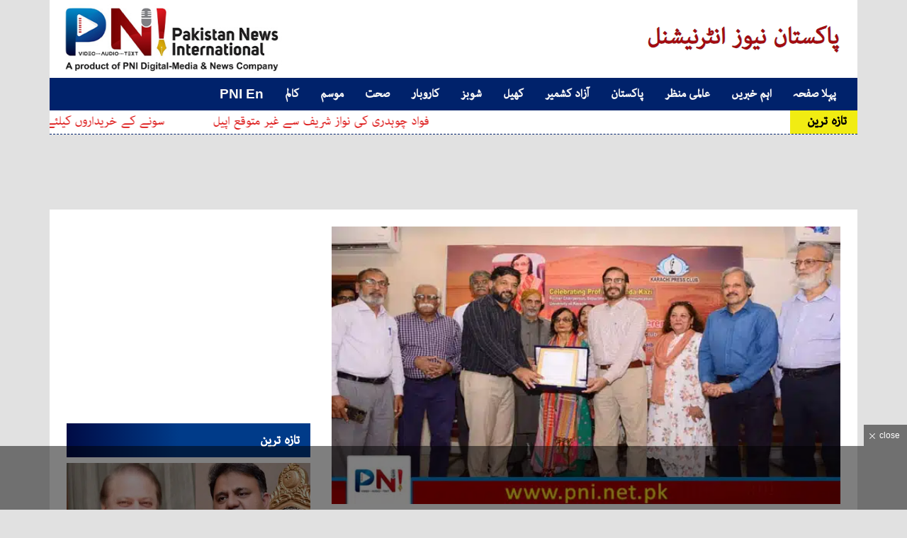

--- FILE ---
content_type: text/html; charset=UTF-8
request_url: https://pni.net.pk/pni-pictures/486466/
body_size: 28196
content:
<!DOCTYPE html>
<html lang="en-US" prefix="og: http://ogp.me/ns# fb: http://ogp.me/ns/fb#">
<head><meta property="fb:pages" content="107748824106477" />
	<meta charset="UTF-8"><script type="f1aeae488b4817b1f4f377d5-text/javascript">if(navigator.userAgent.match(/MSIE|Internet Explorer/i)||navigator.userAgent.match(/Trident\/7\..*?rv:11/i)){var href=document.location.href;if(!href.match(/[?&]nowprocket/)){if(href.indexOf("?")==-1){if(href.indexOf("#")==-1){document.location.href=href+"?nowprocket=1"}else{document.location.href=href.replace("#","?nowprocket=1#")}}else{if(href.indexOf("#")==-1){document.location.href=href+"&nowprocket=1"}else{document.location.href=href.replace("#","&nowprocket=1#")}}}}</script><script type="f1aeae488b4817b1f4f377d5-text/javascript">(()=>{class RocketLazyLoadScripts{constructor(){this.v="2.0.3",this.userEvents=["keydown","keyup","mousedown","mouseup","mousemove","mouseover","mouseenter","mouseout","mouseleave","touchmove","touchstart","touchend","touchcancel","wheel","click","dblclick","input","visibilitychange"],this.attributeEvents=["onblur","onclick","oncontextmenu","ondblclick","onfocus","onmousedown","onmouseenter","onmouseleave","onmousemove","onmouseout","onmouseover","onmouseup","onmousewheel","onscroll","onsubmit"]}async t(){this.i(),this.o(),/iP(ad|hone)/.test(navigator.userAgent)&&this.h(),this.u(),this.l(this),this.m(),this.k(this),this.p(this),this._(),await Promise.all([this.R(),this.L()]),this.lastBreath=Date.now(),this.S(this),this.P(),this.D(),this.O(),this.M(),await this.C(this.delayedScripts.normal),await this.C(this.delayedScripts.defer),await this.C(this.delayedScripts.async),this.F("domReady"),await this.T(),await this.j(),await this.I(),this.F("windowLoad"),await this.A(),window.dispatchEvent(new Event("rocket-allScriptsLoaded")),this.everythingLoaded=!0,this.lastTouchEnd&&await new Promise((t=>setTimeout(t,500-Date.now()+this.lastTouchEnd))),this.H(),this.F("all"),this.U(),this.W()}i(){this.CSPIssue=sessionStorage.getItem("rocketCSPIssue"),document.addEventListener("securitypolicyviolation",(t=>{this.CSPIssue||"script-src-elem"!==t.violatedDirective||"data"!==t.blockedURI||(this.CSPIssue=!0,sessionStorage.setItem("rocketCSPIssue",!0))}),{isRocket:!0})}o(){window.addEventListener("pageshow",(t=>{this.persisted=t.persisted,this.realWindowLoadedFired=!0}),{isRocket:!0}),window.addEventListener("pagehide",(()=>{this.onFirstUserAction=null}),{isRocket:!0})}h(){let t;function e(e){t=e}window.addEventListener("touchstart",e,{isRocket:!0}),window.addEventListener("touchend",(function i(o){Math.abs(o.changedTouches[0].pageX-t.changedTouches[0].pageX)<10&&Math.abs(o.changedTouches[0].pageY-t.changedTouches[0].pageY)<10&&o.timeStamp-t.timeStamp<200&&(o.target.dispatchEvent(new PointerEvent("click",{target:o.target,bubbles:!0,cancelable:!0,detail:1})),event.preventDefault(),window.removeEventListener("touchstart",e,{isRocket:!0}),window.removeEventListener("touchend",i,{isRocket:!0}))}),{isRocket:!0})}q(t){this.userActionTriggered||("mousemove"!==t.type||this.firstMousemoveIgnored?"keyup"===t.type||"mouseover"===t.type||"mouseout"===t.type||(this.userActionTriggered=!0,this.onFirstUserAction&&this.onFirstUserAction()):this.firstMousemoveIgnored=!0),"click"===t.type&&t.preventDefault(),this.savedUserEvents.length>0&&(t.stopPropagation(),t.stopImmediatePropagation()),"touchstart"===this.lastEvent&&"touchend"===t.type&&(this.lastTouchEnd=Date.now()),"click"===t.type&&(this.lastTouchEnd=0),this.lastEvent=t.type,this.savedUserEvents.push(t)}u(){this.savedUserEvents=[],this.userEventHandler=this.q.bind(this),this.userEvents.forEach((t=>window.addEventListener(t,this.userEventHandler,{passive:!1,isRocket:!0})))}U(){this.userEvents.forEach((t=>window.removeEventListener(t,this.userEventHandler,{passive:!1,isRocket:!0}))),this.savedUserEvents.forEach((t=>{t.target.dispatchEvent(new window[t.constructor.name](t.type,t))}))}m(){this.eventsMutationObserver=new MutationObserver((t=>{const e="return false";for(const i of t){if("attributes"===i.type){const t=i.target.getAttribute(i.attributeName);t&&t!==e&&(i.target.setAttribute("data-rocket-"+i.attributeName,t),i.target["rocket"+i.attributeName]=new Function("event",t),i.target.setAttribute(i.attributeName,e))}"childList"===i.type&&i.addedNodes.forEach((t=>{if(t.nodeType===Node.ELEMENT_NODE)for(const i of t.attributes)this.attributeEvents.includes(i.name)&&i.value&&""!==i.value&&(t.setAttribute("data-rocket-"+i.name,i.value),t["rocket"+i.name]=new Function("event",i.value),t.setAttribute(i.name,e))}))}})),this.eventsMutationObserver.observe(document,{subtree:!0,childList:!0,attributeFilter:this.attributeEvents})}H(){this.eventsMutationObserver.disconnect(),this.attributeEvents.forEach((t=>{document.querySelectorAll("[data-rocket-"+t+"]").forEach((e=>{e.setAttribute(t,e.getAttribute("data-rocket-"+t)),e.removeAttribute("data-rocket-"+t)}))}))}k(t){Object.defineProperty(HTMLElement.prototype,"onclick",{get(){return this.rocketonclick||null},set(e){this.rocketonclick=e,this.setAttribute(t.everythingLoaded?"onclick":"data-rocket-onclick","this.rocketonclick(event)")}})}S(t){function e(e,i){let o=e[i];e[i]=null,Object.defineProperty(e,i,{get:()=>o,set(s){t.everythingLoaded?o=s:e["rocket"+i]=o=s}})}e(document,"onreadystatechange"),e(window,"onload"),e(window,"onpageshow");try{Object.defineProperty(document,"readyState",{get:()=>t.rocketReadyState,set(e){t.rocketReadyState=e},configurable:!0}),document.readyState="loading"}catch(t){console.log("WPRocket DJE readyState conflict, bypassing")}}l(t){this.originalAddEventListener=EventTarget.prototype.addEventListener,this.originalRemoveEventListener=EventTarget.prototype.removeEventListener,this.savedEventListeners=[],EventTarget.prototype.addEventListener=function(e,i,o){o&&o.isRocket||!t.B(e,this)&&!t.userEvents.includes(e)||t.B(e,this)&&!t.userActionTriggered||e.startsWith("rocket-")||t.everythingLoaded?t.originalAddEventListener.call(this,e,i,o):t.savedEventListeners.push({target:this,remove:!1,type:e,func:i,options:o})},EventTarget.prototype.removeEventListener=function(e,i,o){o&&o.isRocket||!t.B(e,this)&&!t.userEvents.includes(e)||t.B(e,this)&&!t.userActionTriggered||e.startsWith("rocket-")||t.everythingLoaded?t.originalRemoveEventListener.call(this,e,i,o):t.savedEventListeners.push({target:this,remove:!0,type:e,func:i,options:o})}}F(t){"all"===t&&(EventTarget.prototype.addEventListener=this.originalAddEventListener,EventTarget.prototype.removeEventListener=this.originalRemoveEventListener),this.savedEventListeners=this.savedEventListeners.filter((e=>{let i=e.type,o=e.target||window;return"domReady"===t&&"DOMContentLoaded"!==i&&"readystatechange"!==i||("windowLoad"===t&&"load"!==i&&"readystatechange"!==i&&"pageshow"!==i||(this.B(i,o)&&(i="rocket-"+i),e.remove?o.removeEventListener(i,e.func,e.options):o.addEventListener(i,e.func,e.options),!1))}))}p(t){let e;function i(e){return t.everythingLoaded?e:e.split(" ").map((t=>"load"===t||t.startsWith("load.")?"rocket-jquery-load":t)).join(" ")}function o(o){function s(e){const s=o.fn[e];o.fn[e]=o.fn.init.prototype[e]=function(){return this[0]===window&&t.userActionTriggered&&("string"==typeof arguments[0]||arguments[0]instanceof String?arguments[0]=i(arguments[0]):"object"==typeof arguments[0]&&Object.keys(arguments[0]).forEach((t=>{const e=arguments[0][t];delete arguments[0][t],arguments[0][i(t)]=e}))),s.apply(this,arguments),this}}if(o&&o.fn&&!t.allJQueries.includes(o)){const e={DOMContentLoaded:[],"rocket-DOMContentLoaded":[]};for(const t in e)document.addEventListener(t,(()=>{e[t].forEach((t=>t()))}),{isRocket:!0});o.fn.ready=o.fn.init.prototype.ready=function(i){function s(){parseInt(o.fn.jquery)>2?setTimeout((()=>i.bind(document)(o))):i.bind(document)(o)}return t.realDomReadyFired?!t.userActionTriggered||t.fauxDomReadyFired?s():e["rocket-DOMContentLoaded"].push(s):e.DOMContentLoaded.push(s),o([])},s("on"),s("one"),s("off"),t.allJQueries.push(o)}e=o}t.allJQueries=[],o(window.jQuery),Object.defineProperty(window,"jQuery",{get:()=>e,set(t){o(t)}})}P(){const t=new Map;document.write=document.writeln=function(e){const i=document.currentScript,o=document.createRange(),s=i.parentElement;let n=t.get(i);void 0===n&&(n=i.nextSibling,t.set(i,n));const c=document.createDocumentFragment();o.setStart(c,0),c.appendChild(o.createContextualFragment(e)),s.insertBefore(c,n)}}async R(){return new Promise((t=>{this.userActionTriggered?t():this.onFirstUserAction=t}))}async L(){return new Promise((t=>{document.addEventListener("DOMContentLoaded",(()=>{this.realDomReadyFired=!0,t()}),{isRocket:!0})}))}async I(){return this.realWindowLoadedFired?Promise.resolve():new Promise((t=>{window.addEventListener("load",t,{isRocket:!0})}))}M(){this.pendingScripts=[];this.scriptsMutationObserver=new MutationObserver((t=>{for(const e of t)e.addedNodes.forEach((t=>{"SCRIPT"!==t.tagName||t.noModule||t.isWPRocket||this.pendingScripts.push({script:t,promise:new Promise((e=>{const i=()=>{const i=this.pendingScripts.findIndex((e=>e.script===t));i>=0&&this.pendingScripts.splice(i,1),e()};t.addEventListener("load",i,{isRocket:!0}),t.addEventListener("error",i,{isRocket:!0}),setTimeout(i,1e3)}))})}))})),this.scriptsMutationObserver.observe(document,{childList:!0,subtree:!0})}async j(){await this.J(),this.pendingScripts.length?(await this.pendingScripts[0].promise,await this.j()):this.scriptsMutationObserver.disconnect()}D(){this.delayedScripts={normal:[],async:[],defer:[]},document.querySelectorAll("script[type$=rocketlazyloadscript]").forEach((t=>{t.hasAttribute("data-rocket-src")?t.hasAttribute("async")&&!1!==t.async?this.delayedScripts.async.push(t):t.hasAttribute("defer")&&!1!==t.defer||"module"===t.getAttribute("data-rocket-type")?this.delayedScripts.defer.push(t):this.delayedScripts.normal.push(t):this.delayedScripts.normal.push(t)}))}async _(){await this.L();let t=[];document.querySelectorAll("script[type$=rocketlazyloadscript][data-rocket-src]").forEach((e=>{let i=e.getAttribute("data-rocket-src");if(i&&!i.startsWith("data:")){i.startsWith("//")&&(i=location.protocol+i);try{const o=new URL(i).origin;o!==location.origin&&t.push({src:o,crossOrigin:e.crossOrigin||"module"===e.getAttribute("data-rocket-type")})}catch(t){}}})),t=[...new Map(t.map((t=>[JSON.stringify(t),t]))).values()],this.N(t,"preconnect")}async $(t){if(await this.G(),!0!==t.noModule||!("noModule"in HTMLScriptElement.prototype))return new Promise((e=>{let i;function o(){(i||t).setAttribute("data-rocket-status","executed"),e()}try{if(navigator.userAgent.includes("Firefox/")||""===navigator.vendor||this.CSPIssue)i=document.createElement("script"),[...t.attributes].forEach((t=>{let e=t.nodeName;"type"!==e&&("data-rocket-type"===e&&(e="type"),"data-rocket-src"===e&&(e="src"),i.setAttribute(e,t.nodeValue))})),t.text&&(i.text=t.text),t.nonce&&(i.nonce=t.nonce),i.hasAttribute("src")?(i.addEventListener("load",o,{isRocket:!0}),i.addEventListener("error",(()=>{i.setAttribute("data-rocket-status","failed-network"),e()}),{isRocket:!0}),setTimeout((()=>{i.isConnected||e()}),1)):(i.text=t.text,o()),i.isWPRocket=!0,t.parentNode.replaceChild(i,t);else{const i=t.getAttribute("data-rocket-type"),s=t.getAttribute("data-rocket-src");i?(t.type=i,t.removeAttribute("data-rocket-type")):t.removeAttribute("type"),t.addEventListener("load",o,{isRocket:!0}),t.addEventListener("error",(i=>{this.CSPIssue&&i.target.src.startsWith("data:")?(console.log("WPRocket: CSP fallback activated"),t.removeAttribute("src"),this.$(t).then(e)):(t.setAttribute("data-rocket-status","failed-network"),e())}),{isRocket:!0}),s?(t.fetchPriority="high",t.removeAttribute("data-rocket-src"),t.src=s):t.src="data:text/javascript;base64,"+window.btoa(unescape(encodeURIComponent(t.text)))}}catch(i){t.setAttribute("data-rocket-status","failed-transform"),e()}}));t.setAttribute("data-rocket-status","skipped")}async C(t){const e=t.shift();return e?(e.isConnected&&await this.$(e),this.C(t)):Promise.resolve()}O(){this.N([...this.delayedScripts.normal,...this.delayedScripts.defer,...this.delayedScripts.async],"preload")}N(t,e){this.trash=this.trash||[];let i=!0;var o=document.createDocumentFragment();t.forEach((t=>{const s=t.getAttribute&&t.getAttribute("data-rocket-src")||t.src;if(s&&!s.startsWith("data:")){const n=document.createElement("link");n.href=s,n.rel=e,"preconnect"!==e&&(n.as="script",n.fetchPriority=i?"high":"low"),t.getAttribute&&"module"===t.getAttribute("data-rocket-type")&&(n.crossOrigin=!0),t.crossOrigin&&(n.crossOrigin=t.crossOrigin),t.integrity&&(n.integrity=t.integrity),t.nonce&&(n.nonce=t.nonce),o.appendChild(n),this.trash.push(n),i=!1}})),document.head.appendChild(o)}W(){this.trash.forEach((t=>t.remove()))}async T(){try{document.readyState="interactive"}catch(t){}this.fauxDomReadyFired=!0;try{await this.G(),document.dispatchEvent(new Event("rocket-readystatechange")),await this.G(),document.rocketonreadystatechange&&document.rocketonreadystatechange(),await this.G(),document.dispatchEvent(new Event("rocket-DOMContentLoaded")),await this.G(),window.dispatchEvent(new Event("rocket-DOMContentLoaded"))}catch(t){console.error(t)}}async A(){try{document.readyState="complete"}catch(t){}try{await this.G(),document.dispatchEvent(new Event("rocket-readystatechange")),await this.G(),document.rocketonreadystatechange&&document.rocketonreadystatechange(),await this.G(),window.dispatchEvent(new Event("rocket-load")),await this.G(),window.rocketonload&&window.rocketonload(),await this.G(),this.allJQueries.forEach((t=>t(window).trigger("rocket-jquery-load"))),await this.G();const t=new Event("rocket-pageshow");t.persisted=this.persisted,window.dispatchEvent(t),await this.G(),window.rocketonpageshow&&window.rocketonpageshow({persisted:this.persisted})}catch(t){console.error(t)}}async G(){Date.now()-this.lastBreath>45&&(await this.J(),this.lastBreath=Date.now())}async J(){return document.hidden?new Promise((t=>setTimeout(t))):new Promise((t=>requestAnimationFrame(t)))}B(t,e){return e===document&&"readystatechange"===t||(e===document&&"DOMContentLoaded"===t||(e===window&&"DOMContentLoaded"===t||(e===window&&"load"===t||e===window&&"pageshow"===t)))}static run(){(new RocketLazyLoadScripts).t()}}RocketLazyLoadScripts.run()})();</script>
	
	<meta name="viewport" content="width=device-width, initial-scale=1, shrink-to-fit=no">
	<link rel="profile" href="https://gmpg.org/xfn/11">
	        <!-- Verification Tags -->
        <meta property="fb:pages" content="345621045950018" />
        <meta name="propeller" content="598043ffede84eb901627f222c37ce1f">
        <meta name="google-site-verification" content="Vu9EH7nQThHN3frBpvTQXNzoVcpIVj3MmVrL13dccfw" />

        <!-- Global site tag (gtag.js) - Google Analytics -->
        <script async src="https://www.googletagmanager.com/gtag/js?id=UA-121311902-1" type="f1aeae488b4817b1f4f377d5-text/javascript"></script>
        <script type="f1aeae488b4817b1f4f377d5-text/javascript">
          window.dataLayer = window.dataLayer || [];
          function gtag(){dataLayer.push(arguments);}
          gtag('js', new Date());

          gtag('config', 'UA-121311902-1');
        </script>

        <!-- Global site tag (gtag.js) - Google Analytics -->
        <script async src="https://www.googletagmanager.com/gtag/js?id=G-3ZSNKFCNKG" type="f1aeae488b4817b1f4f377d5-text/javascript"></script>
        <script type="f1aeae488b4817b1f4f377d5-text/javascript">
          window.dataLayer = window.dataLayer || [];
          function gtag(){dataLayer.push(arguments);}
          gtag('js', new Date());

          gtag('config', 'G-3ZSNKFCNKG');
        </script>

        	<meta name='robots' content='index, follow, max-image-preview:large, max-snippet:-1, max-video-preview:-1' />

	<!-- This site is optimized with the Yoast SEO plugin v25.6 - https://yoast.com/wordpress/plugins/seo/ -->
	<title>1963 میں شعبہ ابلاغ عامہ جامعہ کراچی کی پہلی طالبہ، روزنامہ ڈان کی پہلی خاتون رپورٹر، پی ٹی وی کی پہلی نیوز ایڈیٹر، شعبہ ابلاغ عامہ کی سابق سربراہ اور صحافت کی دنیا میں نمایاں مقام حاصل کرنے والے سینکڑوں شاگردوں کی ہر دلعزیز استاد پروفیسر ڈاکٹر شاہدہ قاضی کو کراچی پریس کلب کی گورننگ باڈی کی جانب سے ان کی تعلیمی خدمات کے اعتراف میں کراچی پریس کلب کی تاحیات ممبر شپ دینے کی پروقار تقریب</title>
	<meta name="description" content="1963 میں شعبہ ابلاغ عامہ جامعہ کراچی کی پہلی طالبہ، روزنامہ ڈان کی پہلی خاتون رپورٹر، پی ٹی وی کی پہلی نیوز ایڈیٹر، شعبہ ابلاغ عامہ کی سابق سربراہ اور صحافت کی دنیا میں نمایاں مقام حاصل کرنے والے سینکڑوں شاگردوں کی ہر دلعزیز استاد پروفیسر ڈاکٹر شاہدہ قاضی کو کراچی پریس کلب کی گورننگ باڈی کی جانب سے ان کی تعلیمی خدمات کے اعتراف میں کراچی پریس کلب کی تاحیات ممبر شپ دینے کی پروقار تقریب" />
	<link rel="canonical" href="https://pni.net.pk/pni-pictures/486466/" />
	<meta name="twitter:label1" content="Written by" />
	<meta name="twitter:data1" content="Tuba Zafar" />
	<meta name="twitter:label2" content="Est. reading time" />
	<meta name="twitter:data2" content="7 minutes" />
	<script type="application/ld+json" class="yoast-schema-graph">{"@context":"https://schema.org","@graph":[{"@type":"Article","@id":"https://pni.net.pk/pni-pictures/486466/#article","isPartOf":{"@id":"https://pni.net.pk/pni-pictures/486466/"},"author":{"name":"Tuba Zafar","@id":"https://pni.net.pk/#/schema/person/d5585aafaffac2bfa9e60f9db6260e3f"},"headline":"1963 میں شعبہ ابلاغ عامہ جامعہ کراچی کی پہلی طالبہ، روزنامہ ڈان کی پہلی خاتون رپورٹر، پی ٹی وی کی پہلی نیوز ایڈیٹر، شعبہ ابلاغ عامہ کی سابق سربراہ اور صحافت کی دنیا میں نمایاں مقام حاصل کرنے والے سینکڑوں شاگردوں کی ہر دلعزیز استاد پروفیسر ڈاکٹر شاہدہ قاضی کو کراچی پریس کلب کی گورننگ باڈی کی جانب سے ان کی تعلیمی خدمات کے اعتراف میں کراچی پریس کلب کی تاحیات ممبر شپ دینے کی پروقار تقریب","datePublished":"2023-09-14T12:18:54+00:00","mainEntityOfPage":{"@id":"https://pni.net.pk/pni-pictures/486466/"},"wordCount":1,"publisher":{"@id":"https://pni.net.pk/#organization"},"image":{"@id":"https://pni.net.pk/pni-pictures/486466/#primaryimage"},"thumbnailUrl":"https://pni.net.pk/wp-content/uploads/2023/09/pni1-251.jpg","articleSection":["پی این آئی پکچرز"],"inLanguage":"en-US"},{"@type":"WebPage","@id":"https://pni.net.pk/pni-pictures/486466/","url":"https://pni.net.pk/pni-pictures/486466/","name":"1963 میں شعبہ ابلاغ عامہ جامعہ کراچی کی پہلی طالبہ، روزنامہ ڈان کی پہلی خاتون رپورٹر، پی ٹی وی کی پہلی نیوز ایڈیٹر، شعبہ ابلاغ عامہ کی سابق سربراہ اور صحافت کی دنیا میں نمایاں مقام حاصل کرنے والے سینکڑوں شاگردوں کی ہر دلعزیز استاد پروفیسر ڈاکٹر شاہدہ قاضی کو کراچی پریس کلب کی گورننگ باڈی کی جانب سے ان کی تعلیمی خدمات کے اعتراف میں کراچی پریس کلب کی تاحیات ممبر شپ دینے کی پروقار تقریب","isPartOf":{"@id":"https://pni.net.pk/#website"},"primaryImageOfPage":{"@id":"https://pni.net.pk/pni-pictures/486466/#primaryimage"},"image":{"@id":"https://pni.net.pk/pni-pictures/486466/#primaryimage"},"thumbnailUrl":"https://pni.net.pk/wp-content/uploads/2023/09/pni1-251.jpg","datePublished":"2023-09-14T12:18:54+00:00","description":"1963 میں شعبہ ابلاغ عامہ جامعہ کراچی کی پہلی طالبہ، روزنامہ ڈان کی پہلی خاتون رپورٹر، پی ٹی وی کی پہلی نیوز ایڈیٹر، شعبہ ابلاغ عامہ کی سابق سربراہ اور صحافت کی دنیا میں نمایاں مقام حاصل کرنے والے سینکڑوں شاگردوں کی ہر دلعزیز استاد پروفیسر ڈاکٹر شاہدہ قاضی کو کراچی پریس کلب کی گورننگ باڈی کی جانب سے ان کی تعلیمی خدمات کے اعتراف میں کراچی پریس کلب کی تاحیات ممبر شپ دینے کی پروقار تقریب","breadcrumb":{"@id":"https://pni.net.pk/pni-pictures/486466/#breadcrumb"},"inLanguage":"en-US","potentialAction":[{"@type":"ReadAction","target":["https://pni.net.pk/pni-pictures/486466/"]}]},{"@type":"ImageObject","inLanguage":"en-US","@id":"https://pni.net.pk/pni-pictures/486466/#primaryimage","url":"https://pni.net.pk/wp-content/uploads/2023/09/pni1-251.jpg","contentUrl":"https://pni.net.pk/wp-content/uploads/2023/09/pni1-251.jpg","width":660,"height":360},{"@type":"BreadcrumbList","@id":"https://pni.net.pk/pni-pictures/486466/#breadcrumb","itemListElement":[{"@type":"ListItem","position":1,"name":"Home","item":"https://pni.net.pk/"},{"@type":"ListItem","position":2,"name":"1963 میں شعبہ ابلاغ عامہ جامعہ کراچی کی پہلی طالبہ، روزنامہ ڈان کی پہلی خاتون رپورٹر، پی ٹی وی کی پہلی نیوز ایڈیٹر، شعبہ ابلاغ عامہ کی سابق سربراہ اور صحافت کی دنیا میں نمایاں مقام حاصل کرنے والے سینکڑوں شاگردوں کی ہر دلعزیز استاد پروفیسر ڈاکٹر شاہدہ قاضی کو کراچی پریس کلب کی گورننگ باڈی کی جانب سے ان کی تعلیمی خدمات کے اعتراف میں کراچی پریس کلب کی تاحیات ممبر شپ دینے کی پروقار تقریب"}]},{"@type":"WebSite","@id":"https://pni.net.pk/#website","url":"https://pni.net.pk/","name":"Pakistan News International - Latest Pakistani News in Urdu","description":"Latest Pakistani News in Urdu","publisher":{"@id":"https://pni.net.pk/#organization"},"potentialAction":[{"@type":"SearchAction","target":{"@type":"EntryPoint","urlTemplate":"https://pni.net.pk/?s={search_term_string}"},"query-input":{"@type":"PropertyValueSpecification","valueRequired":true,"valueName":"search_term_string"}}],"inLanguage":"en-US"},{"@type":"Organization","@id":"https://pni.net.pk/#organization","name":"Pakistan News International - Latest Pakistani News in Urdu","url":"https://pni.net.pk/","logo":{"@type":"ImageObject","inLanguage":"en-US","@id":"https://pni.net.pk/#/schema/logo/image/","url":"https://pni.net.pk/wp-content/uploads/2023/02/pni-logo-main.jpg","contentUrl":"https://pni.net.pk/wp-content/uploads/2023/02/pni-logo-main.jpg","width":375,"height":120,"caption":"Pakistan News International - Latest Pakistani News in Urdu"},"image":{"@id":"https://pni.net.pk/#/schema/logo/image/"},"sameAs":["https://x.com/PNIDigital"]},{"@type":"Person","@id":"https://pni.net.pk/#/schema/person/d5585aafaffac2bfa9e60f9db6260e3f","name":"Tuba Zafar","image":{"@type":"ImageObject","inLanguage":"en-US","@id":"https://pni.net.pk/#/schema/person/image/","url":"https://secure.gravatar.com/avatar/f26c7154030425adadf530316beb4b90?s=96&d=mm&r=g","contentUrl":"https://secure.gravatar.com/avatar/f26c7154030425adadf530316beb4b90?s=96&d=mm&r=g","caption":"Tuba Zafar"},"sameAs":["https://pni.net.pk"],"url":"https://pni.net.pk/author/tuba/"}]}</script>
	<!-- / Yoast SEO plugin. -->


<link rel='dns-prefetch' href='//static.addtoany.com' />

<link rel="alternate" type="application/rss+xml" title="Pakistan News International - Latest Pakistani News in Urdu &raquo; Feed" href="https://pni.net.pk/feed/" />
<link rel="alternate" type="application/rss+xml" title="Pakistan News International - Latest Pakistani News in Urdu &raquo; Comments Feed" href="https://pni.net.pk/comments/feed/" />
<script id="wpp-js" src="https://pni.net.pk/wp-content/plugins/wordpress-popular-posts/assets/js/wpp.min.js?ver=7.3.3" data-sampling="0" data-sampling-rate="25" data-api-url="https://pni.net.pk/wp-json/wordpress-popular-posts" data-post-id="486466" data-token="ffc5f38243" data-lang="0" data-debug="0" type="f1aeae488b4817b1f4f377d5-text/javascript"></script>
<style id='wp-emoji-styles-inline-css'>

	img.wp-smiley, img.emoji {
		display: inline !important;
		border: none !important;
		box-shadow: none !important;
		height: 1em !important;
		width: 1em !important;
		margin: 0 0.07em !important;
		vertical-align: -0.1em !important;
		background: none !important;
		padding: 0 !important;
	}
</style>
<link rel='stylesheet' id='wp-block-library-css' href='https://pni.net.pk/wp-includes/css/dist/block-library/style.min.css?ver=647d2a223756c5d58d4eb38c1178e6de' media='all' />
<style id='classic-theme-styles-inline-css'>
/*! This file is auto-generated */
.wp-block-button__link{color:#fff;background-color:#32373c;border-radius:9999px;box-shadow:none;text-decoration:none;padding:calc(.667em + 2px) calc(1.333em + 2px);font-size:1.125em}.wp-block-file__button{background:#32373c;color:#fff;text-decoration:none}
</style>
<style id='global-styles-inline-css'>
:root{--wp--preset--aspect-ratio--square: 1;--wp--preset--aspect-ratio--4-3: 4/3;--wp--preset--aspect-ratio--3-4: 3/4;--wp--preset--aspect-ratio--3-2: 3/2;--wp--preset--aspect-ratio--2-3: 2/3;--wp--preset--aspect-ratio--16-9: 16/9;--wp--preset--aspect-ratio--9-16: 9/16;--wp--preset--color--black: #000000;--wp--preset--color--cyan-bluish-gray: #abb8c3;--wp--preset--color--white: #fff;--wp--preset--color--pale-pink: #f78da7;--wp--preset--color--vivid-red: #cf2e2e;--wp--preset--color--luminous-vivid-orange: #ff6900;--wp--preset--color--luminous-vivid-amber: #fcb900;--wp--preset--color--light-green-cyan: #7bdcb5;--wp--preset--color--vivid-green-cyan: #00d084;--wp--preset--color--pale-cyan-blue: #8ed1fc;--wp--preset--color--vivid-cyan-blue: #0693e3;--wp--preset--color--vivid-purple: #9b51e0;--wp--preset--color--blue: #007bff;--wp--preset--color--indigo: #6610f2;--wp--preset--color--purple: #5533ff;--wp--preset--color--pink: #e83e8c;--wp--preset--color--red: #dc3545;--wp--preset--color--orange: #fd7e14;--wp--preset--color--yellow: #ffc107;--wp--preset--color--green: #28a745;--wp--preset--color--teal: #20c997;--wp--preset--color--cyan: #17a2b8;--wp--preset--color--gray: #6c757d;--wp--preset--color--gray-dark: #343a40;--wp--preset--gradient--vivid-cyan-blue-to-vivid-purple: linear-gradient(135deg,rgba(6,147,227,1) 0%,rgb(155,81,224) 100%);--wp--preset--gradient--light-green-cyan-to-vivid-green-cyan: linear-gradient(135deg,rgb(122,220,180) 0%,rgb(0,208,130) 100%);--wp--preset--gradient--luminous-vivid-amber-to-luminous-vivid-orange: linear-gradient(135deg,rgba(252,185,0,1) 0%,rgba(255,105,0,1) 100%);--wp--preset--gradient--luminous-vivid-orange-to-vivid-red: linear-gradient(135deg,rgba(255,105,0,1) 0%,rgb(207,46,46) 100%);--wp--preset--gradient--very-light-gray-to-cyan-bluish-gray: linear-gradient(135deg,rgb(238,238,238) 0%,rgb(169,184,195) 100%);--wp--preset--gradient--cool-to-warm-spectrum: linear-gradient(135deg,rgb(74,234,220) 0%,rgb(151,120,209) 20%,rgb(207,42,186) 40%,rgb(238,44,130) 60%,rgb(251,105,98) 80%,rgb(254,248,76) 100%);--wp--preset--gradient--blush-light-purple: linear-gradient(135deg,rgb(255,206,236) 0%,rgb(152,150,240) 100%);--wp--preset--gradient--blush-bordeaux: linear-gradient(135deg,rgb(254,205,165) 0%,rgb(254,45,45) 50%,rgb(107,0,62) 100%);--wp--preset--gradient--luminous-dusk: linear-gradient(135deg,rgb(255,203,112) 0%,rgb(199,81,192) 50%,rgb(65,88,208) 100%);--wp--preset--gradient--pale-ocean: linear-gradient(135deg,rgb(255,245,203) 0%,rgb(182,227,212) 50%,rgb(51,167,181) 100%);--wp--preset--gradient--electric-grass: linear-gradient(135deg,rgb(202,248,128) 0%,rgb(113,206,126) 100%);--wp--preset--gradient--midnight: linear-gradient(135deg,rgb(2,3,129) 0%,rgb(40,116,252) 100%);--wp--preset--font-size--small: 13px;--wp--preset--font-size--medium: 20px;--wp--preset--font-size--large: 36px;--wp--preset--font-size--x-large: 42px;--wp--preset--spacing--20: 0.44rem;--wp--preset--spacing--30: 0.67rem;--wp--preset--spacing--40: 1rem;--wp--preset--spacing--50: 1.5rem;--wp--preset--spacing--60: 2.25rem;--wp--preset--spacing--70: 3.38rem;--wp--preset--spacing--80: 5.06rem;--wp--preset--shadow--natural: 6px 6px 9px rgba(0, 0, 0, 0.2);--wp--preset--shadow--deep: 12px 12px 50px rgba(0, 0, 0, 0.4);--wp--preset--shadow--sharp: 6px 6px 0px rgba(0, 0, 0, 0.2);--wp--preset--shadow--outlined: 6px 6px 0px -3px rgba(255, 255, 255, 1), 6px 6px rgba(0, 0, 0, 1);--wp--preset--shadow--crisp: 6px 6px 0px rgba(0, 0, 0, 1);}:where(.is-layout-flex){gap: 0.5em;}:where(.is-layout-grid){gap: 0.5em;}body .is-layout-flex{display: flex;}.is-layout-flex{flex-wrap: wrap;align-items: center;}.is-layout-flex > :is(*, div){margin: 0;}body .is-layout-grid{display: grid;}.is-layout-grid > :is(*, div){margin: 0;}:where(.wp-block-columns.is-layout-flex){gap: 2em;}:where(.wp-block-columns.is-layout-grid){gap: 2em;}:where(.wp-block-post-template.is-layout-flex){gap: 1.25em;}:where(.wp-block-post-template.is-layout-grid){gap: 1.25em;}.has-black-color{color: var(--wp--preset--color--black) !important;}.has-cyan-bluish-gray-color{color: var(--wp--preset--color--cyan-bluish-gray) !important;}.has-white-color{color: var(--wp--preset--color--white) !important;}.has-pale-pink-color{color: var(--wp--preset--color--pale-pink) !important;}.has-vivid-red-color{color: var(--wp--preset--color--vivid-red) !important;}.has-luminous-vivid-orange-color{color: var(--wp--preset--color--luminous-vivid-orange) !important;}.has-luminous-vivid-amber-color{color: var(--wp--preset--color--luminous-vivid-amber) !important;}.has-light-green-cyan-color{color: var(--wp--preset--color--light-green-cyan) !important;}.has-vivid-green-cyan-color{color: var(--wp--preset--color--vivid-green-cyan) !important;}.has-pale-cyan-blue-color{color: var(--wp--preset--color--pale-cyan-blue) !important;}.has-vivid-cyan-blue-color{color: var(--wp--preset--color--vivid-cyan-blue) !important;}.has-vivid-purple-color{color: var(--wp--preset--color--vivid-purple) !important;}.has-black-background-color{background-color: var(--wp--preset--color--black) !important;}.has-cyan-bluish-gray-background-color{background-color: var(--wp--preset--color--cyan-bluish-gray) !important;}.has-white-background-color{background-color: var(--wp--preset--color--white) !important;}.has-pale-pink-background-color{background-color: var(--wp--preset--color--pale-pink) !important;}.has-vivid-red-background-color{background-color: var(--wp--preset--color--vivid-red) !important;}.has-luminous-vivid-orange-background-color{background-color: var(--wp--preset--color--luminous-vivid-orange) !important;}.has-luminous-vivid-amber-background-color{background-color: var(--wp--preset--color--luminous-vivid-amber) !important;}.has-light-green-cyan-background-color{background-color: var(--wp--preset--color--light-green-cyan) !important;}.has-vivid-green-cyan-background-color{background-color: var(--wp--preset--color--vivid-green-cyan) !important;}.has-pale-cyan-blue-background-color{background-color: var(--wp--preset--color--pale-cyan-blue) !important;}.has-vivid-cyan-blue-background-color{background-color: var(--wp--preset--color--vivid-cyan-blue) !important;}.has-vivid-purple-background-color{background-color: var(--wp--preset--color--vivid-purple) !important;}.has-black-border-color{border-color: var(--wp--preset--color--black) !important;}.has-cyan-bluish-gray-border-color{border-color: var(--wp--preset--color--cyan-bluish-gray) !important;}.has-white-border-color{border-color: var(--wp--preset--color--white) !important;}.has-pale-pink-border-color{border-color: var(--wp--preset--color--pale-pink) !important;}.has-vivid-red-border-color{border-color: var(--wp--preset--color--vivid-red) !important;}.has-luminous-vivid-orange-border-color{border-color: var(--wp--preset--color--luminous-vivid-orange) !important;}.has-luminous-vivid-amber-border-color{border-color: var(--wp--preset--color--luminous-vivid-amber) !important;}.has-light-green-cyan-border-color{border-color: var(--wp--preset--color--light-green-cyan) !important;}.has-vivid-green-cyan-border-color{border-color: var(--wp--preset--color--vivid-green-cyan) !important;}.has-pale-cyan-blue-border-color{border-color: var(--wp--preset--color--pale-cyan-blue) !important;}.has-vivid-cyan-blue-border-color{border-color: var(--wp--preset--color--vivid-cyan-blue) !important;}.has-vivid-purple-border-color{border-color: var(--wp--preset--color--vivid-purple) !important;}.has-vivid-cyan-blue-to-vivid-purple-gradient-background{background: var(--wp--preset--gradient--vivid-cyan-blue-to-vivid-purple) !important;}.has-light-green-cyan-to-vivid-green-cyan-gradient-background{background: var(--wp--preset--gradient--light-green-cyan-to-vivid-green-cyan) !important;}.has-luminous-vivid-amber-to-luminous-vivid-orange-gradient-background{background: var(--wp--preset--gradient--luminous-vivid-amber-to-luminous-vivid-orange) !important;}.has-luminous-vivid-orange-to-vivid-red-gradient-background{background: var(--wp--preset--gradient--luminous-vivid-orange-to-vivid-red) !important;}.has-very-light-gray-to-cyan-bluish-gray-gradient-background{background: var(--wp--preset--gradient--very-light-gray-to-cyan-bluish-gray) !important;}.has-cool-to-warm-spectrum-gradient-background{background: var(--wp--preset--gradient--cool-to-warm-spectrum) !important;}.has-blush-light-purple-gradient-background{background: var(--wp--preset--gradient--blush-light-purple) !important;}.has-blush-bordeaux-gradient-background{background: var(--wp--preset--gradient--blush-bordeaux) !important;}.has-luminous-dusk-gradient-background{background: var(--wp--preset--gradient--luminous-dusk) !important;}.has-pale-ocean-gradient-background{background: var(--wp--preset--gradient--pale-ocean) !important;}.has-electric-grass-gradient-background{background: var(--wp--preset--gradient--electric-grass) !important;}.has-midnight-gradient-background{background: var(--wp--preset--gradient--midnight) !important;}.has-small-font-size{font-size: var(--wp--preset--font-size--small) !important;}.has-medium-font-size{font-size: var(--wp--preset--font-size--medium) !important;}.has-large-font-size{font-size: var(--wp--preset--font-size--large) !important;}.has-x-large-font-size{font-size: var(--wp--preset--font-size--x-large) !important;}
:where(.wp-block-post-template.is-layout-flex){gap: 1.25em;}:where(.wp-block-post-template.is-layout-grid){gap: 1.25em;}
:where(.wp-block-columns.is-layout-flex){gap: 2em;}:where(.wp-block-columns.is-layout-grid){gap: 2em;}
:root :where(.wp-block-pullquote){font-size: 1.5em;line-height: 1.6;}
</style>
<link data-minify="1" rel='stylesheet' id='catfish-banner-css' href='https://pni.net.pk/wp-content/cache/min/1/wp-content/plugins/pp_catfish_banner/assets/css/catfish.css?ver=1764606634' media='all' />
<link data-minify="1" rel='stylesheet' id='wordpress-popular-posts-css-css' href='https://pni.net.pk/wp-content/cache/min/1/wp-content/plugins/wordpress-popular-posts/assets/css/wpp.css?ver=1764606634' media='all' />
<link data-minify="1" rel='stylesheet' id='child-understrap-styles-css' href='https://pni.net.pk/wp-content/cache/min/1/wp-content/themes/pniv2/css/child-theme.min.css?ver=1764606634' media='all' />
<link rel='stylesheet' id='addtoany-css' href='https://pni.net.pk/wp-content/plugins/add-to-any/addtoany.min.css?ver=1.16' media='all' />
<link rel='stylesheet' id='ari-fancybox-css' href='https://pni.net.pk/wp-content/plugins/ari-fancy-lightbox/assets/fancybox/jquery.fancybox.min.css?ver=1.4.0' media='all' />
<style id='ari-fancybox-inline-css'>
.fancybox-caption {
    text-align: center;
}BODY .fancybox-container{z-index:200000}BODY .fancybox-is-open .fancybox-bg{opacity:0.87}BODY .fancybox-bg {background-color:#0f0f11}BODY .fancybox-thumbs {background-color:#ffffff}
</style>
<style id='rocket-lazyload-inline-css'>
.rll-youtube-player{position:relative;padding-bottom:56.23%;height:0;overflow:hidden;max-width:100%;}.rll-youtube-player:focus-within{outline: 2px solid currentColor;outline-offset: 5px;}.rll-youtube-player iframe{position:absolute;top:0;left:0;width:100%;height:100%;z-index:100;background:0 0}.rll-youtube-player img{bottom:0;display:block;left:0;margin:auto;max-width:100%;width:100%;position:absolute;right:0;top:0;border:none;height:auto;-webkit-transition:.4s all;-moz-transition:.4s all;transition:.4s all}.rll-youtube-player img:hover{-webkit-filter:brightness(75%)}.rll-youtube-player .play{height:100%;width:100%;left:0;top:0;position:absolute;background:url(https://pni.net.pk/wp-content/plugins/wp-rocket/assets/img/youtube.png) no-repeat center;background-color: transparent !important;cursor:pointer;border:none;}.wp-embed-responsive .wp-has-aspect-ratio .rll-youtube-player{position:absolute;padding-bottom:0;width:100%;height:100%;top:0;bottom:0;left:0;right:0}
</style>
<script type="rocketlazyloadscript" id="addtoany-core-js-before">
window.a2a_config=window.a2a_config||{};a2a_config.callbacks=[];a2a_config.overlays=[];a2a_config.templates={};
</script>
<script type="rocketlazyloadscript" defer data-rocket-src="https://static.addtoany.com/menu/page.js" id="addtoany-core-js"></script>
<script src="https://pni.net.pk/wp-includes/js/jquery/jquery.min.js?ver=3.7.1" id="jquery-core-js" type="f1aeae488b4817b1f4f377d5-text/javascript"></script>
<script src="https://pni.net.pk/wp-includes/js/jquery/jquery-migrate.min.js?ver=3.4.1" id="jquery-migrate-js" data-rocket-defer defer type="f1aeae488b4817b1f4f377d5-text/javascript"></script>
<script type="rocketlazyloadscript" defer data-rocket-src="https://pni.net.pk/wp-content/plugins/add-to-any/addtoany.min.js?ver=1.1" id="addtoany-jquery-js"></script>
<script data-minify="1" src="https://pni.net.pk/wp-content/cache/min/1/wp-content/plugins/pp_catfish_banner/assets/js/catfish.js?ver=1764606634" id="catfish-banner-js" data-rocket-defer defer type="f1aeae488b4817b1f4f377d5-text/javascript"></script>
<script id="ari-fancybox-js-extra" type="f1aeae488b4817b1f4f377d5-text/javascript">
var ARI_FANCYBOX = {"lightbox":{"backFocus":false,"trapFocus":false,"thumbs":{"hideOnClose":false},"touch":{"vertical":true,"momentum":true},"buttons":["slideShow","fullScreen","thumbs","close"],"lang":"custom","i18n":{"custom":{"PREV":"Previous","NEXT":"Next","PLAY_START":"Start slideshow (P)","PLAY_STOP":"Stop slideshow (P)","FULL_SCREEN":"Full screen (F)","THUMBS":"Thumbnails (G)","CLOSE":"Close (Esc)","ERROR":"The requested content cannot be loaded. <br\/> Please try again later."}}},"convert":{},"sanitize":null,"viewers":{"pdfjs":{"url":"https:\/\/pni.net.pk\/wp-content\/plugins\/ari-fancy-lightbox\/assets\/pdfjs\/web\/viewer.html"}}};
</script>
<script src="https://pni.net.pk/wp-content/plugins/ari-fancy-lightbox/assets/fancybox/jquery.fancybox.min.js?ver=1.4.0" id="ari-fancybox-js" data-rocket-defer defer type="f1aeae488b4817b1f4f377d5-text/javascript"></script>
<link rel="https://api.w.org/" href="https://pni.net.pk/wp-json/" /><link rel="alternate" title="JSON" type="application/json" href="https://pni.net.pk/wp-json/wp/v2/posts/486466" /><link rel="EditURI" type="application/rsd+xml" title="RSD" href="https://pni.net.pk/xmlrpc.php?rsd" />
<link rel="alternate" title="oEmbed (JSON)" type="application/json+oembed" href="https://pni.net.pk/wp-json/oembed/1.0/embed?url=https%3A%2F%2Fpni.net.pk%2Fpni-pictures%2F486466%2F" />
<link rel="alternate" title="oEmbed (XML)" type="text/xml+oembed" href="https://pni.net.pk/wp-json/oembed/1.0/embed?url=https%3A%2F%2Fpni.net.pk%2Fpni-pictures%2F486466%2F&#038;format=xml" />
			<meta property="fb:pages" content="107748824106477" />
			<!-- Stream WordPress user activity plugin v4.1.1 -->
            <style id="wpp-loading-animation-styles">@-webkit-keyframes bgslide{from{background-position-x:0}to{background-position-x:-200%}}@keyframes bgslide{from{background-position-x:0}to{background-position-x:-200%}}.wpp-widget-block-placeholder,.wpp-shortcode-placeholder{margin:0 auto;width:60px;height:3px;background:#dd3737;background:linear-gradient(90deg,#dd3737 0%,#571313 10%,#dd3737 100%);background-size:200% auto;border-radius:3px;-webkit-animation:bgslide 1s infinite linear;animation:bgslide 1s infinite linear}</style>
                <script type="rocketlazyloadscript" data-rocket-type="text/javascript">
        var pp_ajax_url = "https://pni.net.pk/wp-admin/admin-ajax.php";
        var pp_site_url = "https://pni.net.pk";
    </script>
    <meta name="mobile-web-app-capable" content="yes">
<meta name="apple-mobile-web-app-capable" content="yes">
<meta name="apple-mobile-web-app-title" content="Pakistan News International - Latest Pakistani News in Urdu - Latest Pakistani News in Urdu">
      <meta name="onesignal" content="wordpress-plugin"/>
            <script type="rocketlazyloadscript">

      window.OneSignalDeferred = window.OneSignalDeferred || [];

      OneSignalDeferred.push(function(OneSignal) {
        var oneSignal_options = {};
        window._oneSignalInitOptions = oneSignal_options;

        oneSignal_options['serviceWorkerParam'] = { scope: '/wp-content/plugins/onesignal-free-web-push-notifications/sdk_files/push/onesignal/' };
oneSignal_options['serviceWorkerPath'] = 'OneSignalSDKWorker.js';

        OneSignal.Notifications.setDefaultUrl("https://pni.net.pk");

        oneSignal_options['wordpress'] = true;
oneSignal_options['appId'] = '9803be9d-ba71-41ec-9be7-9a7407257597';
oneSignal_options['allowLocalhostAsSecureOrigin'] = true;
oneSignal_options['welcomeNotification'] = { };
oneSignal_options['welcomeNotification']['disable'] = true;
oneSignal_options['path'] = "https://pni.net.pk/wp-content/plugins/onesignal-free-web-push-notifications/sdk_files/";
oneSignal_options['safari_web_id'] = "web.onesignal.auto.276b1587-9df2-49f1-886b-c818bd2e0d3c";
oneSignal_options['promptOptions'] = { };
              OneSignal.init(window._oneSignalInitOptions);
              OneSignal.Slidedown.promptPush()      });

      function documentInitOneSignal() {
        var oneSignal_elements = document.getElementsByClassName("OneSignal-prompt");

        var oneSignalLinkClickHandler = function(event) { OneSignal.Notifications.requestPermission(); event.preventDefault(); };        for(var i = 0; i < oneSignal_elements.length; i++)
          oneSignal_elements[i].addEventListener('click', oneSignalLinkClickHandler, false);
      }

      if (document.readyState === 'complete') {
           documentInitOneSignal();
      }
      else {
           window.addEventListener("load", function(event){
               documentInitOneSignal();
          });
      }
    </script>
<link rel="icon" href="https://pni.net.pk/wp-content/uploads/2020/10/cropped-WhatsApp-Image-2020-10-26-at-7.45.56-PM-1-32x32.jpeg" sizes="32x32" />
<link rel="icon" href="https://pni.net.pk/wp-content/uploads/2020/10/cropped-WhatsApp-Image-2020-10-26-at-7.45.56-PM-1-192x192.jpeg" sizes="192x192" />
<link rel="apple-touch-icon" href="https://pni.net.pk/wp-content/uploads/2020/10/cropped-WhatsApp-Image-2020-10-26-at-7.45.56-PM-1-180x180.jpeg" />
<meta name="msapplication-TileImage" content="https://pni.net.pk/wp-content/uploads/2020/10/cropped-WhatsApp-Image-2020-10-26-at-7.45.56-PM-1-270x270.jpeg" />
		<style id="wp-custom-css">
			/* #main-nav .container {
    background-color: #35be5a !important;
}
.header-social-links li a {
    color: #35be5a;
}
 */

div#___ytsubscribe_0 {
    left: unset !important;
}

div#onesignal-slidedown-container {
    direction: ltr;
    text-align: left;
}

#catfish-close {
    direction: ltr;
}

#catfish-close span{
    font-family: 'Arial';
}

.code-block, .code-block * {
    direction: ltr !important;
}
.code-block::after {
    content: "";
    display: table;
    clear: both;
}

.navbar-brand img {
    height: 100px;
    width: auto;
}
@media (max-width: 600px) {
	.navbar-brand img {
    height: 90px;
	}
}

.rst-photos .adv-caption{
	font-weight: 400 !important;
}
.adv-date {
	font-size: 30px;
	font-weight: 600;
}
.dropdown-toggle::after {
    margin-right: 0.255em;
    vertical-align: baseline;
}

.pni-home-dd a {
    color: #fff;
    font-size: 22px;
    font-weight: 800;
}

.pni-home-dd .dropdown-menu {
    top: 6px !important;
    transform: translate3d(0px, 25px, 0px)!important;
    right: -15px!important;
}

#navbarNavDropdown .dropdown-menu {
    font-size: 22px;
    text-align: revert;
    background: #05226b;
    border: none;
}
#navbarNavDropdown .dropdown-item {
    font-weight: 700;
    color: #fff;
		background-color: transparent !important;
}
.archive .entry-thumbnail img {
    width: 100%;
}

.font-a{
	font-size: 16px;
}
.font-b{
	font-family: 'sujagUrdu';
}
.font-a.txt-lg{
	font-size: 19px;
}

.page h1{
	font-size: 1.8rem;
	font-weight: 600;
}

.page .entry-content h2{
	font-size: 1.5rem;
	font-weight: 600;
}
.page .entry-content h3{
	font-size: 1.3rem;
	font-weight: 600;
}

picture.w-100 img{
	width: 100%;
}

.single .entry-content {
	font-size: 24px;
	line-height: 1.5;
}

.rst-photos h3{
	font-size: 24px !important;
	font-weight: 800 !important;
}

.navbar-dark .navbar-toggler-icon {
    background-image: url("data:image/svg+xml,%3csvg xmlns='http://www.w3.org/2000/svg' width='30' height='30' viewBox='0 0 30 30'%3e%3cpath stroke='rgba%28255, 255, 255, 1%29' stroke-linecap='round' stroke-miterlimit='10' stroke-width='2' d='M4 7h22M4 15h22M4 23h22'/%3e%3c/svg%3e");
}

#lang-switch {
    position: fixed;
    bottom: 140px;
    right: 30px;
    width: 45px;
    height: 45px;
    border-radius: 50%;
    box-shadow: 0 0 10px #232882;
    padding: 5px 9px;
    z-index: 2;
    color: #fff;
    font-size: 30px;
    display: inline-flex;
    align-items: center;
    justify-content: center;
}		</style>
		
<!-- START - Open Graph and Twitter Card Tags 3.3.5 -->
 <!-- Facebook Open Graph -->
  <meta property="og:locale" content="en_US"/>
  <meta property="og:site_name" content="Pakistan News International - Latest Pakistani News in Urdu"/>
  <meta property="og:title" content="1963 میں شعبہ ابلاغ عامہ جامعہ کراچی کی پہلی طالبہ، روزنامہ ڈان کی پہلی خاتون رپورٹر، پی ٹی وی کی پہلی نیوز ایڈیٹر، شعبہ ابلاغ عامہ کی سابق سربراہ اور صحافت کی دنیا میں نمایاں مقام حاصل کرنے والے سینکڑوں شاگردوں کی ہر دلعزیز استاد پروفیسر ڈاکٹر شاہدہ قاضی کو کراچی پریس کلب کی گورننگ باڈی کی جانب سے ان کی تعلیمی خدمات کے اعتراف میں کراچی پریس کلب کی تاحیات ممبر شپ دینے کی پروقار تقریب"/>
  <meta property="og:url" content="https://pni.net.pk/pni-pictures/486466/"/>
  <meta property="og:type" content="article"/>
  <meta property="og:description" content="1963 میں شعبہ ابلاغ عامہ جامعہ کراچی کی پہلی طالبہ، روزنامہ ڈان کی پہلی خاتون رپورٹر، پی ٹی وی کی پہلی نیوز ایڈیٹر، شعبہ ابلاغ عامہ کی سابق سربراہ اور صحافت کی دنیا میں نمایاں مقام حاصل کرنے والے سینکڑوں شاگردوں کی ہر دلعزیز استاد پروفیسر ڈاکٹر شاہدہ قاضی کو کراچی پریس کلب کی گورننگ باڈی کی جانب سے ان کی تعلیمی خدمات کے اعتراف میں کراچی پریس کلب کی تاحیات ممبر شپ دینے کی پروقار تقریب"/>
  <meta property="og:image" content="https://pni.net.pk/wp-content/uploads/2023/09/pni1-251.jpg"/>
  <meta property="og:image:url" content="https://pni.net.pk/wp-content/uploads/2023/09/pni1-251.jpg"/>
  <meta property="og:image:secure_url" content="https://pni.net.pk/wp-content/uploads/2023/09/pni1-251.jpg"/>
  <meta property="og:image:width" content="660"/>
  <meta property="og:image:height" content="360"/>
  <meta property="article:published_time" content="2023-09-14T17:18:54+05:00"/>
  <meta property="article:modified_time" content="2023-09-14T17:18:54+05:00" />
  <meta property="og:updated_time" content="2023-09-14T17:18:54+05:00" />
  <meta property="article:section" content="پی این آئی پکچرز"/>
 <!-- Google+ / Schema.org -->
 <!-- Twitter Cards -->
  <meta name="twitter:title" content="1963 میں شعبہ ابلاغ عامہ جامعہ کراچی کی پہلی طالبہ، روزنامہ ڈان کی پہلی خاتون رپورٹر، پی ٹی وی کی پہلی نیوز ایڈیٹر، شعبہ ابلاغ عامہ کی سابق سربراہ اور صحافت کی دنیا میں نمایاں مقام حاصل کرنے والے سینکڑوں شاگردوں کی ہر دلعزیز استاد پروفیسر ڈاکٹر شاہدہ قاضی کو کراچی پریس کلب کی گورننگ باڈی کی جانب سے ان کی تعلیمی خدمات کے اعتراف میں کراچی پریس کلب کی تاحیات ممبر شپ دینے کی پروقار تقریب"/>
  <meta name="twitter:url" content="https://pni.net.pk/pni-pictures/486466/"/>
  <meta name="twitter:description" content="1963 میں شعبہ ابلاغ عامہ جامعہ کراچی کی پہلی طالبہ، روزنامہ ڈان کی پہلی خاتون رپورٹر، پی ٹی وی کی پہلی نیوز ایڈیٹر، شعبہ ابلاغ عامہ کی سابق سربراہ اور صحافت کی دنیا میں نمایاں مقام حاصل کرنے والے سینکڑوں شاگردوں کی ہر دلعزیز استاد پروفیسر ڈاکٹر شاہدہ قاضی کو کراچی پریس کلب کی گورننگ باڈی کی جانب سے ان کی تعلیمی خدمات کے اعتراف میں کراچی پریس کلب کی تاحیات ممبر شپ دینے کی پروقار تقریب"/>
  <meta name="twitter:image" content="https://pni.net.pk/wp-content/uploads/2023/09/pni1-251.jpg"/>
  <meta name="twitter:card" content="summary_large_image"/>
  <meta name="twitter:site" content="@PNIDigital"/>
 <!-- SEO -->
 <!-- Misc. tags -->
 <!-- is_singular | yoast_seo -->
<!-- END - Open Graph and Twitter Card Tags 3.3.5 -->
	
<script async src="https://pagead2.googlesyndication.com/pagead/js/adsbygoogle.js?client=ca-pub-6947305008599573" crossorigin="anonymous" type="f1aeae488b4817b1f4f377d5-text/javascript"></script>

<!-- Start GPT Tag -->
<script async src='https://securepubads.g.doubleclick.net/tag/js/gpt.js' type="f1aeae488b4817b1f4f377d5-text/javascript"></script>
<script type="f1aeae488b4817b1f4f377d5-text/javascript">
  window.googletag = window.googletag || {cmd: []};
  googletag.cmd.push(function() {
    var mapping1 = googletag.sizeMapping()
    .addSize([1024, 0], [[728, 90],[970, 250], [970, 90]])
    .addSize([800, 0], [[728, 90], [600, 120]])
    .addSize([500, 0], [[320, 100], [300, 250]])
    .addSize([0, 0], [[320, 100]])
    .build();

    var topleadhome = googletag.sizeMapping().
      addSize([1024, 0], [[728, 90],[970, 250], [970, 90]]).
      addSize([800, 0], [728, 90]).
      addSize([500, 0], [[320, 100], [300, 250]]).
      addSize([0, 0], [[320, 100], [300, 250]]).
      build(); 

    var bottombtf = googletag.sizeMapping().
      addSize([1024, 0], [[970, 250], [970, 90]]).
      addSize([800, 0], [728, 90]).
      addSize([0, 0], [[300, 250]]).
      build();
    
    var catfish = googletag.sizeMapping().
    addSize([1024, 0], [[970, 90],[728, 90]]).
    addSize([800, 0], [728, 90]).
    addSize([0, 0], [320, 100]).
    build(); 

          googletag.defineSlot('/22562203155/Top_Leader', [[600, 120], [320, 100], [300, 250], [728, 90], [970, 90], [970, 250]], 'div-gpt-ad-1643192832944-0').defineSizeMapping(mapping1).addService(googletag.pubads());
      googletag.defineSlot('/22562203155/PNI_Bottom_BTF', [[300, 250], [728, 90], [970, 90], [970, 250]], 'div-gpt-ad-1643827238160-0').defineSizeMapping(bottombtf).addService(googletag.pubads());
      googletag.defineSlot('/22562203155/Sidebar_300_250', [300, 250], 'div-gpt-ad-1643827606902-0').addService(googletag.pubads());
      googletag.defineSlot('/22562203155/Sidebar_300_250_2', [300, 250], 'div-gpt-ad-1643827698063-0').addService(googletag.pubads());
      googletag.defineSlot('/22562203155/Sidebar_300_600', [300, 600], 'div-gpt-ad-1643827757342-0').addService(googletag.pubads());
      googletag.defineSlot('/22562203155/PNI_ROS_Rectangle', [300, 250], 'div-gpt-ad-1660416368786-0').addService(googletag.pubads());
      googletag.defineSlot('/22562203155/PNI_ROS_Rectangle/PNI_ROS_Rectangle_2', [300, 250], 'div-gpt-ad-1660566698823-0').addService(googletag.pubads());
      googletag.defineSlot('/22562203155/PNI_ROS_Rectangle/PNI_ROS_Rectangle_3', [300, 250], 'div-gpt-ad-1660416437451-0').addService(googletag.pubads());
         googletag.defineSlot('/22562203155/PNI_Catfish', [[970, 90], [728, 90], [320, 100]], 'div-gpt-ad-1663849980843-0').defineSizeMapping(catfish).addService(googletag.pubads());
    googletag.pubads().enableSingleRequest();
    googletag.pubads().collapseEmptyDivs();
    googletag.pubads().setCentering(true);
    googletag.enableServices();
  });
</script>
<!-- End GPT Tag -->


<!-- Start Taboola Tag -->
<script type="rocketlazyloadscript" data-rocket-type="text/javascript">
  window._taboola = window._taboola || [];
  _taboola.push({article:'auto'});
  !function (e, f, u, i) {
    if (!document.getElementById(i)){
      e.async = 1;
      e.src = u;
      e.id = i;
      f.parentNode.insertBefore(e, f);
    }
  }(document.createElement('script'),
  document.getElementsByTagName('script')[0],
  '//cdn.taboola.com/libtrc/pakistannewsinternational-network/loader.js',
  'tb_loader_script');
  if(window.performance && typeof window.performance.mark == 'function')
    {window.performance.mark('tbl_ic');}
</script>
<!-- End Taboola Tag -->
<noscript><style id="rocket-lazyload-nojs-css">.rll-youtube-player, [data-lazy-src]{display:none !important;}</style></noscript></head>

<body data-rsssl=1 class="post-template-default single single-post postid-486466 single-format-standard wp-custom-logo wp-embed-responsive group-blog understrap-has-sidebar" itemscope itemtype="http://schema.org/WebSite">
<div data-rocket-location-hash="d54271b5b7549248814ace11733a455e" class="site" id="page">

	<!-- ******************* The Navbar Area ******************* -->
	<div data-rocket-location-hash="f8cf87bf73ea7b89adf0fad2e85713db" id="wrapper-navbar">

		<a class="skip-link sr-only sr-only-focusable" href="#content">Skip to content</a>

		<div data-rocket-location-hash="5349961ca1072bb350cc617c193cd181" class="top-bar">
			<div class="container bg-white">
				<div class="row align-items-center">
					<div class="col-12 col-sm-6 text-right hidden-sm-down">
						<span style="font-size:46px; line-height:46px; font-weight:bold; color:#A30C11;">
							<a href="https://pni.net.pk" style="color:#A30C11;">
								<img width="287" height="92" src="data:image/svg+xml,%3Csvg%20xmlns='http://www.w3.org/2000/svg'%20viewBox='0%200%20287%2092'%3E%3C/svg%3E" data-lazy-src="https://pni.net.pk/en/wp-content/uploads/2020/10/pni-logo-urdu.png"><noscript><img width="287" height="92" src="https://pni.net.pk/en/wp-content/uploads/2020/10/pni-logo-urdu.png"></noscript>
							</a>
						</span>
					</div>
					<div class="col-12 col-md-6 text-left">
						<!-- Your site title as branding in the menu -->
						<a href="https://pni.net.pk/" class="navbar-brand custom-logo-link" rel="home"><img width="375" height="120" src="data:image/svg+xml,%3Csvg%20xmlns='http://www.w3.org/2000/svg'%20viewBox='0%200%20375%20120'%3E%3C/svg%3E" class="img-fluid" alt="Pakistan News International &#8211; Latest Pakistani News in Urdu" decoding="async" data-lazy-srcset="https://pni.net.pk/wp-content/uploads/2023/02/pni-logo-main.jpg 375w, https://pni.net.pk/wp-content/uploads/2023/02/pni-logo-main-300x96.jpg 300w" data-lazy-sizes="(max-width: 375px) 100vw, 375px" data-lazy-src="https://pni.net.pk/wp-content/uploads/2023/02/pni-logo-main.jpg" /><noscript><img width="375" height="120" src="https://pni.net.pk/wp-content/uploads/2023/02/pni-logo-main.jpg" class="img-fluid" alt="Pakistan News International &#8211; Latest Pakistani News in Urdu" decoding="async" srcset="https://pni.net.pk/wp-content/uploads/2023/02/pni-logo-main.jpg 375w, https://pni.net.pk/wp-content/uploads/2023/02/pni-logo-main-300x96.jpg 300w" sizes="(max-width: 375px) 100vw, 375px" /></noscript></a>						<!-- end custom logo -->
					</div>
					
				</div>
			</div>
		</div>

		<nav id="main-nav" class="navbar navbar-expand-xl navbar-dark p-0" aria-labelledby="main-nav-label">

			<h2 id="main-nav-label" class="sr-only">
				Main Navigation			</h2>

					<div class="container bg-primary">
		
				

				<button class="navbar-toggler mr-3 border-0" type="button" data-toggle="collapse" data-target="#navbarNavDropdown" aria-controls="navbarNavDropdown" aria-expanded="false" aria-label="Toggle navigation">
					<span class="navbar-toggler-icon"></span>
				</button>

				<a title="PNI English" href="https://pni.net.pk/en/" class="font-a nav-link dir-ltr text-white ml-auto hidden-xl-up">PNI English</a>

				<ul class="header-social-links hidden-xl-up dir-ltr">
					<li>
						<a href="https://www.facebook.com/PNIDigital" rel="noopener nofollow" target="_blank"><i class="fa fa-facebook"></i></a>
					</li>
					<li>
						<a href="https://twitter.com/PNIDigital" rel="noopener nofollow" target="_blank"><i class="fa fa-twitter"></i></a>
					</li>
					<li class="mr-0">
						<a href="https://www.linkedin.com/company/pakistan-news-international/" rel="noopener nofollow" target="_blank"><i class="fa fa-linkedin"></i></a>
					</li>
				</ul>

				<!-- The WordPress Menu goes here -->
				<div id="navbarNavDropdown" class="collapse navbar-collapse"><ul id="main-menu" class="navbar-nav ml-auto"><li itemscope="itemscope" itemtype="https://www.schema.org/SiteNavigationElement" id="menu-item-15" class="menu-item menu-item-type-custom menu-item-object-custom menu-item-home menu-item-15 nav-item"><a title="پہلا صفحہ" href="https://pni.net.pk/" class="nav-link">پہلا صفحہ</a></li>
<li itemscope="itemscope" itemtype="https://www.schema.org/SiteNavigationElement" id="menu-item-312577" class="menu-item menu-item-type-taxonomy menu-item-object-category menu-item-312577 nav-item"><a title="اہم خبریں" href="https://pni.net.pk/category/top-news/" class="nav-link">اہم خبریں</a></li>
<li itemscope="itemscope" itemtype="https://www.schema.org/SiteNavigationElement" id="menu-item-312576" class="menu-item menu-item-type-taxonomy menu-item-object-category menu-item-312576 nav-item"><a title="عالمی منظر" href="https://pni.net.pk/category/world-news/" class="nav-link">عالمی منظر</a></li>
<li itemscope="itemscope" itemtype="https://www.schema.org/SiteNavigationElement" id="menu-item-9" class="menu-item menu-item-type-taxonomy menu-item-object-category menu-item-9 nav-item"><a title="پاکستان" href="https://pni.net.pk/category/pakistan-news/" class="nav-link">پاکستان</a></li>
<li itemscope="itemscope" itemtype="https://www.schema.org/SiteNavigationElement" id="menu-item-312578" class="menu-item menu-item-type-taxonomy menu-item-object-category menu-item-312578 nav-item"><a title="آزاد کشمیر" href="https://pni.net.pk/category/azad-kashmir-news/" class="nav-link">آزاد کشمیر</a></li>
<li itemscope="itemscope" itemtype="https://www.schema.org/SiteNavigationElement" id="menu-item-11" class="menu-item menu-item-type-taxonomy menu-item-object-category menu-item-11 nav-item"><a title="کھیل" href="https://pni.net.pk/category/sports-news/" class="nav-link">کھیل</a></li>
<li itemscope="itemscope" itemtype="https://www.schema.org/SiteNavigationElement" id="menu-item-10" class="menu-item menu-item-type-taxonomy menu-item-object-category menu-item-10 nav-item"><a title="شوبز" href="https://pni.net.pk/category/showbiz-news/" class="nav-link">شوبز</a></li>
<li itemscope="itemscope" itemtype="https://www.schema.org/SiteNavigationElement" id="menu-item-4" class="menu-item menu-item-type-taxonomy menu-item-object-category menu-item-4 nav-item"><a title="کاروبار" href="https://pni.net.pk/category/business-news/" class="nav-link">کاروبار</a></li>
<li itemscope="itemscope" itemtype="https://www.schema.org/SiteNavigationElement" id="menu-item-6" class="menu-item menu-item-type-taxonomy menu-item-object-category menu-item-6 nav-item"><a title="صحت" href="https://pni.net.pk/category/health-tips/" class="nav-link">صحت</a></li>
<li itemscope="itemscope" itemtype="https://www.schema.org/SiteNavigationElement" id="menu-item-312579" class="menu-item menu-item-type-taxonomy menu-item-object-category menu-item-312579 nav-item"><a title="موسم" href="https://pni.net.pk/category/weather-news/" class="nav-link">موسم</a></li>
<li itemscope="itemscope" itemtype="https://www.schema.org/SiteNavigationElement" id="menu-item-365877" class="menu-item menu-item-type-taxonomy menu-item-object-category menu-item-365877 nav-item"><a title="کالم" href="https://pni.net.pk/category/columns-and-analysis/" class="nav-link">کالم</a></li>
<li itemscope="itemscope" itemtype="https://www.schema.org/SiteNavigationElement" id="menu-item-312580" class="font-a txt-lg menu-item menu-item-type-custom menu-item-object-custom menu-item-312580 nav-item"><a title="PNI En" href="https://pni.net.pk/en/" class="nav-link">PNI En</a></li>
</ul></div>						</div><!-- .container -->
			
		</nav><!-- .site-navigation -->


		<div data-rocket-location-hash="ce6b539777a9ca4ffaf5c07d917e82b2" id="news-ticker">
			<div class="container bg-white">
				<div class="row ticker-outer">
					<div class="col-2 col-sm-2 col-md-1 tick-label hidden-sm-down">تازہ ترین </div>
					<div class="col-12 col-sm-10 col-md-11 tcontainer">
						<div class="ticker-wrap">
							<div class="ticker-move">
																		<div class="ticker-item">
											<a style="color:#D90000; font-size:24px;" href="https://pni.net.pk/world-news/628737/" rel="bookmark">ایران۔اسرائیل کشیدگی میں نیا موڑ؟ صدر پیوٹن کی نیتن یاہو کو غیرمتوقع ثالثی کی پیشکش</a>
										</div>
																			<div class="ticker-item">
											<a style="color:#D90000; font-size:24px;" href="https://pni.net.pk/health-tips/628740/" rel="bookmark">این ایچ ایس کی نئی دوا: پروسٹیٹ کینسر کے علاج میں انقلاب، ہزاروں جانیں بچنے کی امید</a>
										</div>
																			<div class="ticker-item">
											<a style="color:#D90000; font-size:24px;" href="https://pni.net.pk/world-news/628743/" rel="bookmark">بھارت کی برفانی جھیل کا خوفناک واقعہ: سیاح برف ٹوٹنے سے ڈوب گئے</a>
										</div>
																			<div class="ticker-item">
											<a style="color:#D90000; font-size:24px;" href="https://pni.net.pk/pakistan-news/628750/" rel="bookmark">تنخواہ دار اور کاروباری طبقے کے لیے بڑے ریلیف کی تیاری</a>
										</div>
																			<div class="ticker-item">
											<a style="color:#D90000; font-size:24px;" href="https://pni.net.pk/business-news/628753/" rel="bookmark">سونے کے خریداروں کیلئے خوشخبری، قیمتوں میں مسلسل دوسرے روز کمی</a>
										</div>
																			<div class="ticker-item">
											<a style="color:#D90000; font-size:24px;" href="https://pni.net.pk/pakistan-news/628756/" rel="bookmark">فواد چوہدری کی نواز شریف سے غیر متوقع اپیل</a>
										</div>
																			<div class="ticker-item">
											<a style="color:#D90000; font-size:24px;" href="https://pni.net.pk/business-news/628753/" rel="bookmark">سونے کے خریداروں کیلئے خوشخبری، قیمتوں میں مسلسل دوسرے روز کمی</a>
										</div>
																			<div class="ticker-item">
											<a style="color:#D90000; font-size:24px;" href="https://pni.net.pk/pakistan-news/628756/" rel="bookmark">فواد چوہدری کی نواز شریف سے غیر متوقع اپیل</a>
										</div>
																</div>
						</div>
					</div>
				</div>
			</div>
		</div>

	</div><!-- #wrapper-navbar end -->

	<div data-rocket-location-hash="05f71574e95f1c11d164fe84b679e842" class="header-ad" align="center">
		<div class='code-block code-block-1' style='margin: 8px auto; text-align: center; display: block; clear: both;'>
<!--<script async src="//pagead2.googlesyndication.com/pagead/js/adsbygoogle.js"></script>-->
<!--<ins class="adsbygoogle"-->
<!--     style="display: block;"-->
<!--     data-ad-client="ca-pub-6947305008599573"-->
<!--     data-ad-slot="2180685835"-->
<!--     data-ad-format="auto"-->
<!--     data-full-width-responsive="true"></ins>-->
<!--<script>-->
<!--(adsbygoogle = window.adsbygoogle || []).push({});-->
<!--</script>-->


<!-- /22562203155/Top_Leader -->
<div id='div-gpt-ad-1643192832944-0' style='min-width: 300px; min-height: 90px;'>
  <script type="f1aeae488b4817b1f4f377d5-text/javascript">
    googletag.cmd.push(function() { googletag.display('div-gpt-ad-1643192832944-0'); });
  </script>
</div>

<!--<script type="rocketlazyloadscript" data-rocket-type="text/javascript">-->
<!--			atOptions = {-->
<!--				'key' : '4b8cac06f05bcf0961dd68a7875d1e98',-->
<!--				'format' : 'iframe',-->
<!--				'height' : 90,-->
<!--				'width' : 728,-->
<!--				'params' : {}-->
<!--			};-->
<!--		</script>-->
<!--		<script type="rocketlazyloadscript" data-rocket-type="text/javascript" data-rocket-src="//installationtruckuseful.com/4b8cac06f05bcf0961dd68a7875d1e98/invoke.js"></script>-->

</div>
	</div>
<div data-rocket-location-hash="af1f9034618652907a97140c3c011f82" class="wrapper p-0" id="single-wrapper">

	<div data-rocket-location-hash="d300827cbb0179a14642e65b2ca33978" class="container bg-white p-4" id="content" tabindex="-1">

		<div class="row">

			<div class="col-md content-area" id="primary">

				<main class="site-main" id="main">

					
<article class="post-486466 post type-post status-publish format-standard has-post-thumbnail hentry category-pni-pictures" id="post-486466">

	<img width="640" height="349" src="data:image/svg+xml,%3Csvg%20xmlns='http://www.w3.org/2000/svg'%20viewBox='0%200%20640%20349'%3E%3C/svg%3E" class="w-100 mb-3 wp-post-image" alt="" decoding="async" fetchpriority="high" data-lazy-srcset="https://pni.net.pk/wp-content/uploads/2023/09/pni1-251.jpg.webp 660w,https://pni.net.pk/wp-content/uploads/2023/09/pni1-251-300x164.jpg.webp 300w" data-lazy-sizes="(max-width: 640px) 100vw, 640px" data-lazy-src="https://pni.net.pk/wp-content/uploads/2023/09/pni1-251.jpg.webp" /><noscript><img width="640" height="349" src="https://pni.net.pk/wp-content/uploads/2023/09/pni1-251.jpg.webp" class="w-100 mb-3 wp-post-image" alt="" decoding="async" fetchpriority="high" srcset="https://pni.net.pk/wp-content/uploads/2023/09/pni1-251.jpg.webp 660w,https://pni.net.pk/wp-content/uploads/2023/09/pni1-251-300x164.jpg.webp 300w" sizes="(max-width: 640px) 100vw, 640px" /></noscript>
	<header class="entry-header mb-3">

		<h1 class="entry-title">1963 میں شعبہ ابلاغ عامہ جامعہ کراچی کی پہلی طالبہ، روزنامہ ڈان کی پہلی خاتون رپورٹر، پی ٹی وی کی پہلی نیوز ایڈیٹر، شعبہ ابلاغ عامہ کی سابق سربراہ اور صحافت کی دنیا میں نمایاں مقام حاصل کرنے والے سینکڑوں شاگردوں کی ہر دلعزیز استاد پروفیسر ڈاکٹر شاہدہ قاضی کو کراچی پریس کلب کی گورننگ باڈی کی جانب سے ان کی تعلیمی خدمات کے اعتراف میں کراچی پریس کلب کی تاحیات ممبر شپ دینے کی پروقار تقریب</h1>
		<div class="entry-meta">

			<span class="posted-on">Posted on <a href="https://pni.net.pk/pni-pictures/486466/" rel="bookmark"><time class="entry-date published updated" datetime="2023-09-14T17:18:54+05:00">September 14, 2023</time></a></span><span class="byline"> by<span class="author vcard"> <a class="url fn n" href="https://pni.net.pk/author/tuba/">Tuba Zafar</a></span></span>
		</div><!-- .entry-meta -->

	</header><!-- .entry-header -->

	<div class="entry-content">

		<div class="addtoany_share_save_container addtoany_content addtoany_content_top"><div class="a2a_kit a2a_kit_size_36 addtoany_list" data-a2a-url="https://pni.net.pk/pni-pictures/486466/" data-a2a-title="1963 میں شعبہ ابلاغ عامہ جامعہ کراچی کی پہلی طالبہ، روزنامہ ڈان کی پہلی خاتون رپورٹر، پی ٹی وی کی پہلی نیوز ایڈیٹر، شعبہ ابلاغ عامہ کی سابق سربراہ اور صحافت کی دنیا میں نمایاں مقام حاصل کرنے والے سینکڑوں شاگردوں کی ہر دلعزیز استاد پروفیسر ڈاکٹر شاہدہ قاضی کو کراچی پریس کلب کی گورننگ باڈی کی جانب سے ان کی تعلیمی خدمات کے اعتراف میں کراچی پریس کلب کی تاحیات ممبر شپ دینے کی پروقار تقریب"><a class="a2a_button_facebook" href="https://www.addtoany.com/add_to/facebook?linkurl=https%3A%2F%2Fpni.net.pk%2Fpni-pictures%2F486466%2F&amp;linkname=1963%20%D9%85%DB%8C%DA%BA%20%D8%B4%D8%B9%D8%A8%DB%81%20%D8%A7%D8%A8%D9%84%D8%A7%D8%BA%20%D8%B9%D8%A7%D9%85%DB%81%20%D8%AC%D8%A7%D9%85%D8%B9%DB%81%20%DA%A9%D8%B1%D8%A7%DA%86%DB%8C%20%DA%A9%DB%8C%20%D9%BE%DB%81%D9%84%DB%8C%20%D8%B7%D8%A7%D9%84%D8%A8%DB%81%D8%8C%20%D8%B1%D9%88%D8%B2%D9%86%D8%A7%D9%85%DB%81%20%DA%88%D8%A7%D9%86%20%DA%A9%DB%8C%20%D9%BE%DB%81%D9%84%DB%8C%20%D8%AE%D8%A7%D8%AA%D9%88%D9%86%20%D8%B1%D9%BE%D9%88%D8%B1%D9%B9%D8%B1%D8%8C%20%D9%BE%DB%8C%20%D9%B9%DB%8C%20%D9%88%DB%8C%20%DA%A9%DB%8C%20%D9%BE%DB%81%D9%84%DB%8C%20%D9%86%DB%8C%D9%88%D8%B2%20%D8%A7%DB%8C%DA%88%DB%8C%D9%B9%D8%B1%D8%8C%20%D8%B4%D8%B9%D8%A8%DB%81%20%D8%A7%D8%A8%D9%84%D8%A7%D8%BA%20%D8%B9%D8%A7%D9%85%DB%81%20%DA%A9%DB%8C%20%D8%B3%D8%A7%D8%A8%D9%82%20%D8%B3%D8%B1%D8%A8%D8%B1%D8%A7%DB%81%20%D8%A7%D9%88%D8%B1%20%D8%B5%D8%AD%D8%A7%D9%81%D8%AA%20%DA%A9%DB%8C%20%D8%AF%D9%86%DB%8C%D8%A7%20%D9%85%DB%8C%DA%BA%20%D9%86%D9%85%D8%A7%DB%8C%D8%A7%DA%BA%20%D9%85%D9%82%D8%A7%D9%85%20%D8%AD%D8%A7%D8%B5%D9%84%20%DA%A9%D8%B1%D9%86%DB%92%20%D9%88%D8%A7%D9%84%DB%92%20%D8%B3%DB%8C%D9%86%DA%A9%DA%91%D9%88%DA%BA%20%D8%B4%D8%A7%DA%AF%D8%B1%D8%AF%D9%88%DA%BA%20%DA%A9%DB%8C%20%DB%81%D8%B1%20%D8%AF%D9%84%D8%B9%D8%B2%DB%8C%D8%B2%20%D8%A7%D8%B3%D8%AA%D8%A7%D8%AF%20%D9%BE%D8%B1%D9%88%D9%81%DB%8C%D8%B3%D8%B1%20%DA%88%D8%A7%DA%A9%D9%B9%D8%B1%20%D8%B4%D8%A7%DB%81%D8%AF%DB%81%20%D9%82%D8%A7%D8%B6%DB%8C%20%DA%A9%D9%88%20%DA%A9%D8%B1%D8%A7%DA%86%DB%8C%20%D9%BE%D8%B1%DB%8C%D8%B3%20%DA%A9%D9%84%D8%A8%20%DA%A9%DB%8C%20%DA%AF%D9%88%D8%B1%D9%86%D9%86%DA%AF%20%D8%A8%D8%A7%DA%88%DB%8C%20%DA%A9%DB%8C%20%D8%AC%D8%A7%D9%86%D8%A8%20%D8%B3%DB%92%20%D8%A7%D9%86%20%DA%A9%DB%8C%20%D8%AA%D8%B9%D9%84%DB%8C%D9%85%DB%8C%20%D8%AE%D8%AF%D9%85%D8%A7%D8%AA%20%DA%A9%DB%92%20%D8%A7%D8%B9%D8%AA%D8%B1%D8%A7%D9%81%20%D9%85%DB%8C%DA%BA%20%DA%A9%D8%B1%D8%A7%DA%86%DB%8C%20%D9%BE%D8%B1%DB%8C%D8%B3%20%DA%A9%D9%84%D8%A8%20%DA%A9%DB%8C%20%D8%AA%D8%A7%D8%AD%DB%8C%D8%A7%D8%AA%20%D9%85%D9%85%D8%A8%D8%B1%20%D8%B4%D9%BE%20%D8%AF%DB%8C%D9%86%DB%92%20%DA%A9%DB%8C%20%D9%BE%D8%B1%D9%88%D9%82%D8%A7%D8%B1%20%D8%AA%D9%82%D8%B1%DB%8C%D8%A8" title="Facebook" rel="nofollow noopener" target="_blank"></a><a class="a2a_button_x" href="https://www.addtoany.com/add_to/x?linkurl=https%3A%2F%2Fpni.net.pk%2Fpni-pictures%2F486466%2F&amp;linkname=1963%20%D9%85%DB%8C%DA%BA%20%D8%B4%D8%B9%D8%A8%DB%81%20%D8%A7%D8%A8%D9%84%D8%A7%D8%BA%20%D8%B9%D8%A7%D9%85%DB%81%20%D8%AC%D8%A7%D9%85%D8%B9%DB%81%20%DA%A9%D8%B1%D8%A7%DA%86%DB%8C%20%DA%A9%DB%8C%20%D9%BE%DB%81%D9%84%DB%8C%20%D8%B7%D8%A7%D9%84%D8%A8%DB%81%D8%8C%20%D8%B1%D9%88%D8%B2%D9%86%D8%A7%D9%85%DB%81%20%DA%88%D8%A7%D9%86%20%DA%A9%DB%8C%20%D9%BE%DB%81%D9%84%DB%8C%20%D8%AE%D8%A7%D8%AA%D9%88%D9%86%20%D8%B1%D9%BE%D9%88%D8%B1%D9%B9%D8%B1%D8%8C%20%D9%BE%DB%8C%20%D9%B9%DB%8C%20%D9%88%DB%8C%20%DA%A9%DB%8C%20%D9%BE%DB%81%D9%84%DB%8C%20%D9%86%DB%8C%D9%88%D8%B2%20%D8%A7%DB%8C%DA%88%DB%8C%D9%B9%D8%B1%D8%8C%20%D8%B4%D8%B9%D8%A8%DB%81%20%D8%A7%D8%A8%D9%84%D8%A7%D8%BA%20%D8%B9%D8%A7%D9%85%DB%81%20%DA%A9%DB%8C%20%D8%B3%D8%A7%D8%A8%D9%82%20%D8%B3%D8%B1%D8%A8%D8%B1%D8%A7%DB%81%20%D8%A7%D9%88%D8%B1%20%D8%B5%D8%AD%D8%A7%D9%81%D8%AA%20%DA%A9%DB%8C%20%D8%AF%D9%86%DB%8C%D8%A7%20%D9%85%DB%8C%DA%BA%20%D9%86%D9%85%D8%A7%DB%8C%D8%A7%DA%BA%20%D9%85%D9%82%D8%A7%D9%85%20%D8%AD%D8%A7%D8%B5%D9%84%20%DA%A9%D8%B1%D9%86%DB%92%20%D9%88%D8%A7%D9%84%DB%92%20%D8%B3%DB%8C%D9%86%DA%A9%DA%91%D9%88%DA%BA%20%D8%B4%D8%A7%DA%AF%D8%B1%D8%AF%D9%88%DA%BA%20%DA%A9%DB%8C%20%DB%81%D8%B1%20%D8%AF%D9%84%D8%B9%D8%B2%DB%8C%D8%B2%20%D8%A7%D8%B3%D8%AA%D8%A7%D8%AF%20%D9%BE%D8%B1%D9%88%D9%81%DB%8C%D8%B3%D8%B1%20%DA%88%D8%A7%DA%A9%D9%B9%D8%B1%20%D8%B4%D8%A7%DB%81%D8%AF%DB%81%20%D9%82%D8%A7%D8%B6%DB%8C%20%DA%A9%D9%88%20%DA%A9%D8%B1%D8%A7%DA%86%DB%8C%20%D9%BE%D8%B1%DB%8C%D8%B3%20%DA%A9%D9%84%D8%A8%20%DA%A9%DB%8C%20%DA%AF%D9%88%D8%B1%D9%86%D9%86%DA%AF%20%D8%A8%D8%A7%DA%88%DB%8C%20%DA%A9%DB%8C%20%D8%AC%D8%A7%D9%86%D8%A8%20%D8%B3%DB%92%20%D8%A7%D9%86%20%DA%A9%DB%8C%20%D8%AA%D8%B9%D9%84%DB%8C%D9%85%DB%8C%20%D8%AE%D8%AF%D9%85%D8%A7%D8%AA%20%DA%A9%DB%92%20%D8%A7%D8%B9%D8%AA%D8%B1%D8%A7%D9%81%20%D9%85%DB%8C%DA%BA%20%DA%A9%D8%B1%D8%A7%DA%86%DB%8C%20%D9%BE%D8%B1%DB%8C%D8%B3%20%DA%A9%D9%84%D8%A8%20%DA%A9%DB%8C%20%D8%AA%D8%A7%D8%AD%DB%8C%D8%A7%D8%AA%20%D9%85%D9%85%D8%A8%D8%B1%20%D8%B4%D9%BE%20%D8%AF%DB%8C%D9%86%DB%92%20%DA%A9%DB%8C%20%D9%BE%D8%B1%D9%88%D9%82%D8%A7%D8%B1%20%D8%AA%D9%82%D8%B1%DB%8C%D8%A8" title="X" rel="nofollow noopener" target="_blank"></a><a class="a2a_button_linkedin" href="https://www.addtoany.com/add_to/linkedin?linkurl=https%3A%2F%2Fpni.net.pk%2Fpni-pictures%2F486466%2F&amp;linkname=1963%20%D9%85%DB%8C%DA%BA%20%D8%B4%D8%B9%D8%A8%DB%81%20%D8%A7%D8%A8%D9%84%D8%A7%D8%BA%20%D8%B9%D8%A7%D9%85%DB%81%20%D8%AC%D8%A7%D9%85%D8%B9%DB%81%20%DA%A9%D8%B1%D8%A7%DA%86%DB%8C%20%DA%A9%DB%8C%20%D9%BE%DB%81%D9%84%DB%8C%20%D8%B7%D8%A7%D9%84%D8%A8%DB%81%D8%8C%20%D8%B1%D9%88%D8%B2%D9%86%D8%A7%D9%85%DB%81%20%DA%88%D8%A7%D9%86%20%DA%A9%DB%8C%20%D9%BE%DB%81%D9%84%DB%8C%20%D8%AE%D8%A7%D8%AA%D9%88%D9%86%20%D8%B1%D9%BE%D9%88%D8%B1%D9%B9%D8%B1%D8%8C%20%D9%BE%DB%8C%20%D9%B9%DB%8C%20%D9%88%DB%8C%20%DA%A9%DB%8C%20%D9%BE%DB%81%D9%84%DB%8C%20%D9%86%DB%8C%D9%88%D8%B2%20%D8%A7%DB%8C%DA%88%DB%8C%D9%B9%D8%B1%D8%8C%20%D8%B4%D8%B9%D8%A8%DB%81%20%D8%A7%D8%A8%D9%84%D8%A7%D8%BA%20%D8%B9%D8%A7%D9%85%DB%81%20%DA%A9%DB%8C%20%D8%B3%D8%A7%D8%A8%D9%82%20%D8%B3%D8%B1%D8%A8%D8%B1%D8%A7%DB%81%20%D8%A7%D9%88%D8%B1%20%D8%B5%D8%AD%D8%A7%D9%81%D8%AA%20%DA%A9%DB%8C%20%D8%AF%D9%86%DB%8C%D8%A7%20%D9%85%DB%8C%DA%BA%20%D9%86%D9%85%D8%A7%DB%8C%D8%A7%DA%BA%20%D9%85%D9%82%D8%A7%D9%85%20%D8%AD%D8%A7%D8%B5%D9%84%20%DA%A9%D8%B1%D9%86%DB%92%20%D9%88%D8%A7%D9%84%DB%92%20%D8%B3%DB%8C%D9%86%DA%A9%DA%91%D9%88%DA%BA%20%D8%B4%D8%A7%DA%AF%D8%B1%D8%AF%D9%88%DA%BA%20%DA%A9%DB%8C%20%DB%81%D8%B1%20%D8%AF%D9%84%D8%B9%D8%B2%DB%8C%D8%B2%20%D8%A7%D8%B3%D8%AA%D8%A7%D8%AF%20%D9%BE%D8%B1%D9%88%D9%81%DB%8C%D8%B3%D8%B1%20%DA%88%D8%A7%DA%A9%D9%B9%D8%B1%20%D8%B4%D8%A7%DB%81%D8%AF%DB%81%20%D9%82%D8%A7%D8%B6%DB%8C%20%DA%A9%D9%88%20%DA%A9%D8%B1%D8%A7%DA%86%DB%8C%20%D9%BE%D8%B1%DB%8C%D8%B3%20%DA%A9%D9%84%D8%A8%20%DA%A9%DB%8C%20%DA%AF%D9%88%D8%B1%D9%86%D9%86%DA%AF%20%D8%A8%D8%A7%DA%88%DB%8C%20%DA%A9%DB%8C%20%D8%AC%D8%A7%D9%86%D8%A8%20%D8%B3%DB%92%20%D8%A7%D9%86%20%DA%A9%DB%8C%20%D8%AA%D8%B9%D9%84%DB%8C%D9%85%DB%8C%20%D8%AE%D8%AF%D9%85%D8%A7%D8%AA%20%DA%A9%DB%92%20%D8%A7%D8%B9%D8%AA%D8%B1%D8%A7%D9%81%20%D9%85%DB%8C%DA%BA%20%DA%A9%D8%B1%D8%A7%DA%86%DB%8C%20%D9%BE%D8%B1%DB%8C%D8%B3%20%DA%A9%D9%84%D8%A8%20%DA%A9%DB%8C%20%D8%AA%D8%A7%D8%AD%DB%8C%D8%A7%D8%AA%20%D9%85%D9%85%D8%A8%D8%B1%20%D8%B4%D9%BE%20%D8%AF%DB%8C%D9%86%DB%92%20%DA%A9%DB%8C%20%D9%BE%D8%B1%D9%88%D9%82%D8%A7%D8%B1%20%D8%AA%D9%82%D8%B1%DB%8C%D8%A8" title="LinkedIn" rel="nofollow noopener" target="_blank"></a><a class="a2a_button_whatsapp" href="https://www.addtoany.com/add_to/whatsapp?linkurl=https%3A%2F%2Fpni.net.pk%2Fpni-pictures%2F486466%2F&amp;linkname=1963%20%D9%85%DB%8C%DA%BA%20%D8%B4%D8%B9%D8%A8%DB%81%20%D8%A7%D8%A8%D9%84%D8%A7%D8%BA%20%D8%B9%D8%A7%D9%85%DB%81%20%D8%AC%D8%A7%D9%85%D8%B9%DB%81%20%DA%A9%D8%B1%D8%A7%DA%86%DB%8C%20%DA%A9%DB%8C%20%D9%BE%DB%81%D9%84%DB%8C%20%D8%B7%D8%A7%D9%84%D8%A8%DB%81%D8%8C%20%D8%B1%D9%88%D8%B2%D9%86%D8%A7%D9%85%DB%81%20%DA%88%D8%A7%D9%86%20%DA%A9%DB%8C%20%D9%BE%DB%81%D9%84%DB%8C%20%D8%AE%D8%A7%D8%AA%D9%88%D9%86%20%D8%B1%D9%BE%D9%88%D8%B1%D9%B9%D8%B1%D8%8C%20%D9%BE%DB%8C%20%D9%B9%DB%8C%20%D9%88%DB%8C%20%DA%A9%DB%8C%20%D9%BE%DB%81%D9%84%DB%8C%20%D9%86%DB%8C%D9%88%D8%B2%20%D8%A7%DB%8C%DA%88%DB%8C%D9%B9%D8%B1%D8%8C%20%D8%B4%D8%B9%D8%A8%DB%81%20%D8%A7%D8%A8%D9%84%D8%A7%D8%BA%20%D8%B9%D8%A7%D9%85%DB%81%20%DA%A9%DB%8C%20%D8%B3%D8%A7%D8%A8%D9%82%20%D8%B3%D8%B1%D8%A8%D8%B1%D8%A7%DB%81%20%D8%A7%D9%88%D8%B1%20%D8%B5%D8%AD%D8%A7%D9%81%D8%AA%20%DA%A9%DB%8C%20%D8%AF%D9%86%DB%8C%D8%A7%20%D9%85%DB%8C%DA%BA%20%D9%86%D9%85%D8%A7%DB%8C%D8%A7%DA%BA%20%D9%85%D9%82%D8%A7%D9%85%20%D8%AD%D8%A7%D8%B5%D9%84%20%DA%A9%D8%B1%D9%86%DB%92%20%D9%88%D8%A7%D9%84%DB%92%20%D8%B3%DB%8C%D9%86%DA%A9%DA%91%D9%88%DA%BA%20%D8%B4%D8%A7%DA%AF%D8%B1%D8%AF%D9%88%DA%BA%20%DA%A9%DB%8C%20%DB%81%D8%B1%20%D8%AF%D9%84%D8%B9%D8%B2%DB%8C%D8%B2%20%D8%A7%D8%B3%D8%AA%D8%A7%D8%AF%20%D9%BE%D8%B1%D9%88%D9%81%DB%8C%D8%B3%D8%B1%20%DA%88%D8%A7%DA%A9%D9%B9%D8%B1%20%D8%B4%D8%A7%DB%81%D8%AF%DB%81%20%D9%82%D8%A7%D8%B6%DB%8C%20%DA%A9%D9%88%20%DA%A9%D8%B1%D8%A7%DA%86%DB%8C%20%D9%BE%D8%B1%DB%8C%D8%B3%20%DA%A9%D9%84%D8%A8%20%DA%A9%DB%8C%20%DA%AF%D9%88%D8%B1%D9%86%D9%86%DA%AF%20%D8%A8%D8%A7%DA%88%DB%8C%20%DA%A9%DB%8C%20%D8%AC%D8%A7%D9%86%D8%A8%20%D8%B3%DB%92%20%D8%A7%D9%86%20%DA%A9%DB%8C%20%D8%AA%D8%B9%D9%84%DB%8C%D9%85%DB%8C%20%D8%AE%D8%AF%D9%85%D8%A7%D8%AA%20%DA%A9%DB%92%20%D8%A7%D8%B9%D8%AA%D8%B1%D8%A7%D9%81%20%D9%85%DB%8C%DA%BA%20%DA%A9%D8%B1%D8%A7%DA%86%DB%8C%20%D9%BE%D8%B1%DB%8C%D8%B3%20%DA%A9%D9%84%D8%A8%20%DA%A9%DB%8C%20%D8%AA%D8%A7%D8%AD%DB%8C%D8%A7%D8%AA%20%D9%85%D9%85%D8%A8%D8%B1%20%D8%B4%D9%BE%20%D8%AF%DB%8C%D9%86%DB%92%20%DA%A9%DB%8C%20%D9%BE%D8%B1%D9%88%D9%82%D8%A7%D8%B1%20%D8%AA%D9%82%D8%B1%DB%8C%D8%A8" title="WhatsApp" rel="nofollow noopener" target="_blank"></a><a class="a2a_button_pinterest" href="https://www.addtoany.com/add_to/pinterest?linkurl=https%3A%2F%2Fpni.net.pk%2Fpni-pictures%2F486466%2F&amp;linkname=1963%20%D9%85%DB%8C%DA%BA%20%D8%B4%D8%B9%D8%A8%DB%81%20%D8%A7%D8%A8%D9%84%D8%A7%D8%BA%20%D8%B9%D8%A7%D9%85%DB%81%20%D8%AC%D8%A7%D9%85%D8%B9%DB%81%20%DA%A9%D8%B1%D8%A7%DA%86%DB%8C%20%DA%A9%DB%8C%20%D9%BE%DB%81%D9%84%DB%8C%20%D8%B7%D8%A7%D9%84%D8%A8%DB%81%D8%8C%20%D8%B1%D9%88%D8%B2%D9%86%D8%A7%D9%85%DB%81%20%DA%88%D8%A7%D9%86%20%DA%A9%DB%8C%20%D9%BE%DB%81%D9%84%DB%8C%20%D8%AE%D8%A7%D8%AA%D9%88%D9%86%20%D8%B1%D9%BE%D9%88%D8%B1%D9%B9%D8%B1%D8%8C%20%D9%BE%DB%8C%20%D9%B9%DB%8C%20%D9%88%DB%8C%20%DA%A9%DB%8C%20%D9%BE%DB%81%D9%84%DB%8C%20%D9%86%DB%8C%D9%88%D8%B2%20%D8%A7%DB%8C%DA%88%DB%8C%D9%B9%D8%B1%D8%8C%20%D8%B4%D8%B9%D8%A8%DB%81%20%D8%A7%D8%A8%D9%84%D8%A7%D8%BA%20%D8%B9%D8%A7%D9%85%DB%81%20%DA%A9%DB%8C%20%D8%B3%D8%A7%D8%A8%D9%82%20%D8%B3%D8%B1%D8%A8%D8%B1%D8%A7%DB%81%20%D8%A7%D9%88%D8%B1%20%D8%B5%D8%AD%D8%A7%D9%81%D8%AA%20%DA%A9%DB%8C%20%D8%AF%D9%86%DB%8C%D8%A7%20%D9%85%DB%8C%DA%BA%20%D9%86%D9%85%D8%A7%DB%8C%D8%A7%DA%BA%20%D9%85%D9%82%D8%A7%D9%85%20%D8%AD%D8%A7%D8%B5%D9%84%20%DA%A9%D8%B1%D9%86%DB%92%20%D9%88%D8%A7%D9%84%DB%92%20%D8%B3%DB%8C%D9%86%DA%A9%DA%91%D9%88%DA%BA%20%D8%B4%D8%A7%DA%AF%D8%B1%D8%AF%D9%88%DA%BA%20%DA%A9%DB%8C%20%DB%81%D8%B1%20%D8%AF%D9%84%D8%B9%D8%B2%DB%8C%D8%B2%20%D8%A7%D8%B3%D8%AA%D8%A7%D8%AF%20%D9%BE%D8%B1%D9%88%D9%81%DB%8C%D8%B3%D8%B1%20%DA%88%D8%A7%DA%A9%D9%B9%D8%B1%20%D8%B4%D8%A7%DB%81%D8%AF%DB%81%20%D9%82%D8%A7%D8%B6%DB%8C%20%DA%A9%D9%88%20%DA%A9%D8%B1%D8%A7%DA%86%DB%8C%20%D9%BE%D8%B1%DB%8C%D8%B3%20%DA%A9%D9%84%D8%A8%20%DA%A9%DB%8C%20%DA%AF%D9%88%D8%B1%D9%86%D9%86%DA%AF%20%D8%A8%D8%A7%DA%88%DB%8C%20%DA%A9%DB%8C%20%D8%AC%D8%A7%D9%86%D8%A8%20%D8%B3%DB%92%20%D8%A7%D9%86%20%DA%A9%DB%8C%20%D8%AA%D8%B9%D9%84%DB%8C%D9%85%DB%8C%20%D8%AE%D8%AF%D9%85%D8%A7%D8%AA%20%DA%A9%DB%92%20%D8%A7%D8%B9%D8%AA%D8%B1%D8%A7%D9%81%20%D9%85%DB%8C%DA%BA%20%DA%A9%D8%B1%D8%A7%DA%86%DB%8C%20%D9%BE%D8%B1%DB%8C%D8%B3%20%DA%A9%D9%84%D8%A8%20%DA%A9%DB%8C%20%D8%AA%D8%A7%D8%AD%DB%8C%D8%A7%D8%AA%20%D9%85%D9%85%D8%A8%D8%B1%20%D8%B4%D9%BE%20%D8%AF%DB%8C%D9%86%DB%92%20%DA%A9%DB%8C%20%D9%BE%D8%B1%D9%88%D9%82%D8%A7%D8%B1%20%D8%AA%D9%82%D8%B1%DB%8C%D8%A8" title="Pinterest" rel="nofollow noopener" target="_blank"></a><a class="a2a_button_reddit" href="https://www.addtoany.com/add_to/reddit?linkurl=https%3A%2F%2Fpni.net.pk%2Fpni-pictures%2F486466%2F&amp;linkname=1963%20%D9%85%DB%8C%DA%BA%20%D8%B4%D8%B9%D8%A8%DB%81%20%D8%A7%D8%A8%D9%84%D8%A7%D8%BA%20%D8%B9%D8%A7%D9%85%DB%81%20%D8%AC%D8%A7%D9%85%D8%B9%DB%81%20%DA%A9%D8%B1%D8%A7%DA%86%DB%8C%20%DA%A9%DB%8C%20%D9%BE%DB%81%D9%84%DB%8C%20%D8%B7%D8%A7%D9%84%D8%A8%DB%81%D8%8C%20%D8%B1%D9%88%D8%B2%D9%86%D8%A7%D9%85%DB%81%20%DA%88%D8%A7%D9%86%20%DA%A9%DB%8C%20%D9%BE%DB%81%D9%84%DB%8C%20%D8%AE%D8%A7%D8%AA%D9%88%D9%86%20%D8%B1%D9%BE%D9%88%D8%B1%D9%B9%D8%B1%D8%8C%20%D9%BE%DB%8C%20%D9%B9%DB%8C%20%D9%88%DB%8C%20%DA%A9%DB%8C%20%D9%BE%DB%81%D9%84%DB%8C%20%D9%86%DB%8C%D9%88%D8%B2%20%D8%A7%DB%8C%DA%88%DB%8C%D9%B9%D8%B1%D8%8C%20%D8%B4%D8%B9%D8%A8%DB%81%20%D8%A7%D8%A8%D9%84%D8%A7%D8%BA%20%D8%B9%D8%A7%D9%85%DB%81%20%DA%A9%DB%8C%20%D8%B3%D8%A7%D8%A8%D9%82%20%D8%B3%D8%B1%D8%A8%D8%B1%D8%A7%DB%81%20%D8%A7%D9%88%D8%B1%20%D8%B5%D8%AD%D8%A7%D9%81%D8%AA%20%DA%A9%DB%8C%20%D8%AF%D9%86%DB%8C%D8%A7%20%D9%85%DB%8C%DA%BA%20%D9%86%D9%85%D8%A7%DB%8C%D8%A7%DA%BA%20%D9%85%D9%82%D8%A7%D9%85%20%D8%AD%D8%A7%D8%B5%D9%84%20%DA%A9%D8%B1%D9%86%DB%92%20%D9%88%D8%A7%D9%84%DB%92%20%D8%B3%DB%8C%D9%86%DA%A9%DA%91%D9%88%DA%BA%20%D8%B4%D8%A7%DA%AF%D8%B1%D8%AF%D9%88%DA%BA%20%DA%A9%DB%8C%20%DB%81%D8%B1%20%D8%AF%D9%84%D8%B9%D8%B2%DB%8C%D8%B2%20%D8%A7%D8%B3%D8%AA%D8%A7%D8%AF%20%D9%BE%D8%B1%D9%88%D9%81%DB%8C%D8%B3%D8%B1%20%DA%88%D8%A7%DA%A9%D9%B9%D8%B1%20%D8%B4%D8%A7%DB%81%D8%AF%DB%81%20%D9%82%D8%A7%D8%B6%DB%8C%20%DA%A9%D9%88%20%DA%A9%D8%B1%D8%A7%DA%86%DB%8C%20%D9%BE%D8%B1%DB%8C%D8%B3%20%DA%A9%D9%84%D8%A8%20%DA%A9%DB%8C%20%DA%AF%D9%88%D8%B1%D9%86%D9%86%DA%AF%20%D8%A8%D8%A7%DA%88%DB%8C%20%DA%A9%DB%8C%20%D8%AC%D8%A7%D9%86%D8%A8%20%D8%B3%DB%92%20%D8%A7%D9%86%20%DA%A9%DB%8C%20%D8%AA%D8%B9%D9%84%DB%8C%D9%85%DB%8C%20%D8%AE%D8%AF%D9%85%D8%A7%D8%AA%20%DA%A9%DB%92%20%D8%A7%D8%B9%D8%AA%D8%B1%D8%A7%D9%81%20%D9%85%DB%8C%DA%BA%20%DA%A9%D8%B1%D8%A7%DA%86%DB%8C%20%D9%BE%D8%B1%DB%8C%D8%B3%20%DA%A9%D9%84%D8%A8%20%DA%A9%DB%8C%20%D8%AA%D8%A7%D8%AD%DB%8C%D8%A7%D8%AA%20%D9%85%D9%85%D8%A8%D8%B1%20%D8%B4%D9%BE%20%D8%AF%DB%8C%D9%86%DB%92%20%DA%A9%DB%8C%20%D9%BE%D8%B1%D9%88%D9%82%D8%A7%D8%B1%20%D8%AA%D9%82%D8%B1%DB%8C%D8%A8" title="Reddit" rel="nofollow noopener" target="_blank"></a><a class="a2a_button_email" href="https://www.addtoany.com/add_to/email?linkurl=https%3A%2F%2Fpni.net.pk%2Fpni-pictures%2F486466%2F&amp;linkname=1963%20%D9%85%DB%8C%DA%BA%20%D8%B4%D8%B9%D8%A8%DB%81%20%D8%A7%D8%A8%D9%84%D8%A7%D8%BA%20%D8%B9%D8%A7%D9%85%DB%81%20%D8%AC%D8%A7%D9%85%D8%B9%DB%81%20%DA%A9%D8%B1%D8%A7%DA%86%DB%8C%20%DA%A9%DB%8C%20%D9%BE%DB%81%D9%84%DB%8C%20%D8%B7%D8%A7%D9%84%D8%A8%DB%81%D8%8C%20%D8%B1%D9%88%D8%B2%D9%86%D8%A7%D9%85%DB%81%20%DA%88%D8%A7%D9%86%20%DA%A9%DB%8C%20%D9%BE%DB%81%D9%84%DB%8C%20%D8%AE%D8%A7%D8%AA%D9%88%D9%86%20%D8%B1%D9%BE%D9%88%D8%B1%D9%B9%D8%B1%D8%8C%20%D9%BE%DB%8C%20%D9%B9%DB%8C%20%D9%88%DB%8C%20%DA%A9%DB%8C%20%D9%BE%DB%81%D9%84%DB%8C%20%D9%86%DB%8C%D9%88%D8%B2%20%D8%A7%DB%8C%DA%88%DB%8C%D9%B9%D8%B1%D8%8C%20%D8%B4%D8%B9%D8%A8%DB%81%20%D8%A7%D8%A8%D9%84%D8%A7%D8%BA%20%D8%B9%D8%A7%D9%85%DB%81%20%DA%A9%DB%8C%20%D8%B3%D8%A7%D8%A8%D9%82%20%D8%B3%D8%B1%D8%A8%D8%B1%D8%A7%DB%81%20%D8%A7%D9%88%D8%B1%20%D8%B5%D8%AD%D8%A7%D9%81%D8%AA%20%DA%A9%DB%8C%20%D8%AF%D9%86%DB%8C%D8%A7%20%D9%85%DB%8C%DA%BA%20%D9%86%D9%85%D8%A7%DB%8C%D8%A7%DA%BA%20%D9%85%D9%82%D8%A7%D9%85%20%D8%AD%D8%A7%D8%B5%D9%84%20%DA%A9%D8%B1%D9%86%DB%92%20%D9%88%D8%A7%D9%84%DB%92%20%D8%B3%DB%8C%D9%86%DA%A9%DA%91%D9%88%DA%BA%20%D8%B4%D8%A7%DA%AF%D8%B1%D8%AF%D9%88%DA%BA%20%DA%A9%DB%8C%20%DB%81%D8%B1%20%D8%AF%D9%84%D8%B9%D8%B2%DB%8C%D8%B2%20%D8%A7%D8%B3%D8%AA%D8%A7%D8%AF%20%D9%BE%D8%B1%D9%88%D9%81%DB%8C%D8%B3%D8%B1%20%DA%88%D8%A7%DA%A9%D9%B9%D8%B1%20%D8%B4%D8%A7%DB%81%D8%AF%DB%81%20%D9%82%D8%A7%D8%B6%DB%8C%20%DA%A9%D9%88%20%DA%A9%D8%B1%D8%A7%DA%86%DB%8C%20%D9%BE%D8%B1%DB%8C%D8%B3%20%DA%A9%D9%84%D8%A8%20%DA%A9%DB%8C%20%DA%AF%D9%88%D8%B1%D9%86%D9%86%DA%AF%20%D8%A8%D8%A7%DA%88%DB%8C%20%DA%A9%DB%8C%20%D8%AC%D8%A7%D9%86%D8%A8%20%D8%B3%DB%92%20%D8%A7%D9%86%20%DA%A9%DB%8C%20%D8%AA%D8%B9%D9%84%DB%8C%D9%85%DB%8C%20%D8%AE%D8%AF%D9%85%D8%A7%D8%AA%20%DA%A9%DB%92%20%D8%A7%D8%B9%D8%AA%D8%B1%D8%A7%D9%81%20%D9%85%DB%8C%DA%BA%20%DA%A9%D8%B1%D8%A7%DA%86%DB%8C%20%D9%BE%D8%B1%DB%8C%D8%B3%20%DA%A9%D9%84%D8%A8%20%DA%A9%DB%8C%20%D8%AA%D8%A7%D8%AD%DB%8C%D8%A7%D8%AA%20%D9%85%D9%85%D8%A8%D8%B1%20%D8%B4%D9%BE%20%D8%AF%DB%8C%D9%86%DB%92%20%DA%A9%DB%8C%20%D9%BE%D8%B1%D9%88%D9%82%D8%A7%D8%B1%20%D8%AA%D9%82%D8%B1%DB%8C%D8%A8" title="Email" rel="nofollow noopener" target="_blank"></a><a class="a2a_dd addtoany_share_save addtoany_share" href="https://www.addtoany.com/share"></a></div></div><div class='code-block code-block-29' style='margin: 8px 0; clear: both;'>
<div id="taboola-mid-article-thumbnails-widget"></div>
<script type="rocketlazyloadscript" data-rocket-type="text/javascript">
  window._taboola = window._taboola || [];
  _taboola.push({
    mode: 'thumbnails-mid-Widget',
    container: 'taboola-mid-article-thumbnails-widget',
    placement: 'Mid Article Thumbnails Widget',
    target_type: 'mix'
  });
</script></div>
<p><img decoding="async" class="alignnone wp-image-486467" src="data:image/svg+xml,%3Csvg%20xmlns='http://www.w3.org/2000/svg'%20viewBox='0%200%20333%20182'%3E%3C/svg%3E" alt="" width="333" height="182" data-lazy-srcset="https://pni.net.pk/wp-content/uploads/2023/09/Untitled-1-2-300x164.jpg.webp 300w,https://pni.net.pk/wp-content/uploads/2023/09/Untitled-1-2.jpg.webp 660w" data-lazy-sizes="(max-width: 333px) 100vw, 333px" data-lazy-src="https://pni.net.pk/wp-content/uploads/2023/09/Untitled-1-2-300x164.jpg.webp" /><noscript><img decoding="async" class="alignnone wp-image-486467" src="https://pni.net.pk/wp-content/uploads/2023/09/Untitled-1-2-300x164.jpg.webp" alt="" width="333" height="182" srcset="https://pni.net.pk/wp-content/uploads/2023/09/Untitled-1-2-300x164.jpg.webp 300w,https://pni.net.pk/wp-content/uploads/2023/09/Untitled-1-2.jpg.webp 660w" sizes="(max-width: 333px) 100vw, 333px" /></noscript> <img decoding="async" class="alignnone wp-image-486468" src="data:image/svg+xml,%3Csvg%20xmlns='http://www.w3.org/2000/svg'%20viewBox='0%200%20326%20178'%3E%3C/svg%3E" alt="" width="326" height="178" data-lazy-srcset="https://pni.net.pk/wp-content/uploads/2023/09/Untitled-1-3-300x164.jpg.webp 300w,https://pni.net.pk/wp-content/uploads/2023/09/Untitled-1-3.jpg.webp 660w" data-lazy-sizes="(max-width: 326px) 100vw, 326px" data-lazy-src="https://pni.net.pk/wp-content/uploads/2023/09/Untitled-1-3-300x164.jpg.webp" /><noscript><img decoding="async" class="alignnone wp-image-486468" src="https://pni.net.pk/wp-content/uploads/2023/09/Untitled-1-3-300x164.jpg.webp" alt="" width="326" height="178" srcset="https://pni.net.pk/wp-content/uploads/2023/09/Untitled-1-3-300x164.jpg.webp 300w,https://pni.net.pk/wp-content/uploads/2023/09/Untitled-1-3.jpg.webp 660w" sizes="(max-width: 326px) 100vw, 326px" /></noscript> <img decoding="async" class="alignnone size-medium wp-image-486469" src="data:image/svg+xml,%3Csvg%20xmlns='http://www.w3.org/2000/svg'%20viewBox='0%200%20300%20164'%3E%3C/svg%3E" alt="" width="300" height="164" data-lazy-srcset="https://pni.net.pk/wp-content/uploads/2023/09/Untitled-1-4-300x164.jpg.webp 300w,https://pni.net.pk/wp-content/uploads/2023/09/Untitled-1-4.jpg.webp 660w" data-lazy-sizes="(max-width: 300px) 100vw, 300px" data-lazy-src="https://pni.net.pk/wp-content/uploads/2023/09/Untitled-1-4-300x164.jpg.webp" /><noscript><img decoding="async" class="alignnone size-medium wp-image-486469" src="https://pni.net.pk/wp-content/uploads/2023/09/Untitled-1-4-300x164.jpg.webp" alt="" width="300" height="164" srcset="https://pni.net.pk/wp-content/uploads/2023/09/Untitled-1-4-300x164.jpg.webp 300w,https://pni.net.pk/wp-content/uploads/2023/09/Untitled-1-4.jpg.webp 660w" sizes="(max-width: 300px) 100vw, 300px" /></noscript></p>
<p><img decoding="async" class="alignnone wp-image-486470" src="data:image/svg+xml,%3Csvg%20xmlns='http://www.w3.org/2000/svg'%20viewBox='0%200%20309%20169'%3E%3C/svg%3E" alt="" width="309" height="169" data-lazy-srcset="https://pni.net.pk/wp-content/uploads/2023/09/Untitled-1-5-300x164.jpg.webp 300w,https://pni.net.pk/wp-content/uploads/2023/09/Untitled-1-5.jpg.webp 660w" data-lazy-sizes="(max-width: 309px) 100vw, 309px" data-lazy-src="https://pni.net.pk/wp-content/uploads/2023/09/Untitled-1-5-300x164.jpg.webp" /><noscript><img decoding="async" class="alignnone wp-image-486470" src="https://pni.net.pk/wp-content/uploads/2023/09/Untitled-1-5-300x164.jpg.webp" alt="" width="309" height="169" srcset="https://pni.net.pk/wp-content/uploads/2023/09/Untitled-1-5-300x164.jpg.webp 300w,https://pni.net.pk/wp-content/uploads/2023/09/Untitled-1-5.jpg.webp 660w" sizes="(max-width: 309px) 100vw, 309px" /></noscript> <img decoding="async" class="alignnone wp-image-486471" src="data:image/svg+xml,%3Csvg%20xmlns='http://www.w3.org/2000/svg'%20viewBox='0%200%20327%20179'%3E%3C/svg%3E" alt="" width="327" height="179" data-lazy-srcset="https://pni.net.pk/wp-content/uploads/2023/09/Untitled-1-6-300x164.jpg.webp 300w,https://pni.net.pk/wp-content/uploads/2023/09/Untitled-1-6.jpg.webp 660w" data-lazy-sizes="(max-width: 327px) 100vw, 327px" data-lazy-src="https://pni.net.pk/wp-content/uploads/2023/09/Untitled-1-6-300x164.jpg.webp" /><noscript><img decoding="async" class="alignnone wp-image-486471" src="https://pni.net.pk/wp-content/uploads/2023/09/Untitled-1-6-300x164.jpg.webp" alt="" width="327" height="179" srcset="https://pni.net.pk/wp-content/uploads/2023/09/Untitled-1-6-300x164.jpg.webp 300w,https://pni.net.pk/wp-content/uploads/2023/09/Untitled-1-6.jpg.webp 660w" sizes="(max-width: 327px) 100vw, 327px" /></noscript> <img decoding="async" class="alignnone wp-image-486472" src="data:image/svg+xml,%3Csvg%20xmlns='http://www.w3.org/2000/svg'%20viewBox='0%200%20331%20181'%3E%3C/svg%3E" alt="" width="331" height="181" data-lazy-srcset="https://pni.net.pk/wp-content/uploads/2023/09/Untitled-1-7-300x164.jpg.webp 300w,https://pni.net.pk/wp-content/uploads/2023/09/Untitled-1-7.jpg.webp 660w" data-lazy-sizes="(max-width: 331px) 100vw, 331px" data-lazy-src="https://pni.net.pk/wp-content/uploads/2023/09/Untitled-1-7-300x164.jpg.webp" /><noscript><img decoding="async" class="alignnone wp-image-486472" src="https://pni.net.pk/wp-content/uploads/2023/09/Untitled-1-7-300x164.jpg.webp" alt="" width="331" height="181" srcset="https://pni.net.pk/wp-content/uploads/2023/09/Untitled-1-7-300x164.jpg.webp 300w,https://pni.net.pk/wp-content/uploads/2023/09/Untitled-1-7.jpg.webp 660w" sizes="(max-width: 331px) 100vw, 331px" /></noscript></p>
<p><img decoding="async" class="alignnone wp-image-486473" src="data:image/svg+xml,%3Csvg%20xmlns='http://www.w3.org/2000/svg'%20viewBox='0%200%20316%20173'%3E%3C/svg%3E" alt="" width="316" height="173" data-lazy-srcset="https://pni.net.pk/wp-content/uploads/2023/09/Untitled-1-8-300x164.jpg.webp 300w,https://pni.net.pk/wp-content/uploads/2023/09/Untitled-1-8.jpg.webp 660w" data-lazy-sizes="(max-width: 316px) 100vw, 316px" data-lazy-src="https://pni.net.pk/wp-content/uploads/2023/09/Untitled-1-8-300x164.jpg.webp" /><noscript><img decoding="async" class="alignnone wp-image-486473" src="https://pni.net.pk/wp-content/uploads/2023/09/Untitled-1-8-300x164.jpg.webp" alt="" width="316" height="173" srcset="https://pni.net.pk/wp-content/uploads/2023/09/Untitled-1-8-300x164.jpg.webp 300w,https://pni.net.pk/wp-content/uploads/2023/09/Untitled-1-8.jpg.webp 660w" sizes="(max-width: 316px) 100vw, 316px" /></noscript>  <img decoding="async" class="alignnone wp-image-486475" src="data:image/svg+xml,%3Csvg%20xmlns='http://www.w3.org/2000/svg'%20viewBox='0%200%20316%20173'%3E%3C/svg%3E" alt="" width="316" height="173" data-lazy-srcset="https://pni.net.pk/wp-content/uploads/2023/09/Untitled-1-9-300x164.jpg.webp 300w,https://pni.net.pk/wp-content/uploads/2023/09/Untitled-1-9.jpg.webp 660w" data-lazy-sizes="(max-width: 316px) 100vw, 316px" data-lazy-src="https://pni.net.pk/wp-content/uploads/2023/09/Untitled-1-9-300x164.jpg.webp" /><noscript><img decoding="async" class="alignnone wp-image-486475" src="https://pni.net.pk/wp-content/uploads/2023/09/Untitled-1-9-300x164.jpg.webp" alt="" width="316" height="173" srcset="https://pni.net.pk/wp-content/uploads/2023/09/Untitled-1-9-300x164.jpg.webp 300w,https://pni.net.pk/wp-content/uploads/2023/09/Untitled-1-9.jpg.webp 660w" sizes="(max-width: 316px) 100vw, 316px" /></noscript> <img decoding="async" class="alignnone size-medium wp-image-486476" src="data:image/svg+xml,%3Csvg%20xmlns='http://www.w3.org/2000/svg'%20viewBox='0%200%20300%20164'%3E%3C/svg%3E" alt="" width="300" height="164" data-lazy-srcset="https://pni.net.pk/wp-content/uploads/2023/09/Untitled-1-10-300x164.jpg.webp 300w,https://pni.net.pk/wp-content/uploads/2023/09/Untitled-1-10.jpg.webp 660w" data-lazy-sizes="(max-width: 300px) 100vw, 300px" data-lazy-src="https://pni.net.pk/wp-content/uploads/2023/09/Untitled-1-10-300x164.jpg.webp" /><noscript><img decoding="async" class="alignnone size-medium wp-image-486476" src="https://pni.net.pk/wp-content/uploads/2023/09/Untitled-1-10-300x164.jpg.webp" alt="" width="300" height="164" srcset="https://pni.net.pk/wp-content/uploads/2023/09/Untitled-1-10-300x164.jpg.webp 300w,https://pni.net.pk/wp-content/uploads/2023/09/Untitled-1-10.jpg.webp 660w" sizes="(max-width: 300px) 100vw, 300px" /></noscript></p>
<p><img decoding="async" class="alignnone size-medium wp-image-486477" src="data:image/svg+xml,%3Csvg%20xmlns='http://www.w3.org/2000/svg'%20viewBox='0%200%20300%20164'%3E%3C/svg%3E" alt="" width="300" height="164" data-lazy-srcset="https://pni.net.pk/wp-content/uploads/2023/09/Untitled-1-11-300x164.jpg.webp 300w,https://pni.net.pk/wp-content/uploads/2023/09/Untitled-1-11.jpg.webp 660w" data-lazy-sizes="(max-width: 300px) 100vw, 300px" data-lazy-src="https://pni.net.pk/wp-content/uploads/2023/09/Untitled-1-11-300x164.jpg.webp" /><noscript><img decoding="async" class="alignnone size-medium wp-image-486477" src="https://pni.net.pk/wp-content/uploads/2023/09/Untitled-1-11-300x164.jpg.webp" alt="" width="300" height="164" srcset="https://pni.net.pk/wp-content/uploads/2023/09/Untitled-1-11-300x164.jpg.webp 300w,https://pni.net.pk/wp-content/uploads/2023/09/Untitled-1-11.jpg.webp 660w" sizes="(max-width: 300px) 100vw, 300px" /></noscript> <img decoding="async" class="alignnone size-medium wp-image-486478" src="data:image/svg+xml,%3Csvg%20xmlns='http://www.w3.org/2000/svg'%20viewBox='0%200%20300%20164'%3E%3C/svg%3E" alt="" width="300" height="164" data-lazy-srcset="https://pni.net.pk/wp-content/uploads/2023/09/Untitled-1-12-300x164.jpg.webp 300w,https://pni.net.pk/wp-content/uploads/2023/09/Untitled-1-12.jpg.webp 660w" data-lazy-sizes="(max-width: 300px) 100vw, 300px" data-lazy-src="https://pni.net.pk/wp-content/uploads/2023/09/Untitled-1-12-300x164.jpg.webp" /><noscript><img decoding="async" class="alignnone size-medium wp-image-486478" src="https://pni.net.pk/wp-content/uploads/2023/09/Untitled-1-12-300x164.jpg.webp" alt="" width="300" height="164" srcset="https://pni.net.pk/wp-content/uploads/2023/09/Untitled-1-12-300x164.jpg.webp 300w,https://pni.net.pk/wp-content/uploads/2023/09/Untitled-1-12.jpg.webp 660w" sizes="(max-width: 300px) 100vw, 300px" /></noscript> <img decoding="async" class="alignnone size-medium wp-image-486479" src="data:image/svg+xml,%3Csvg%20xmlns='http://www.w3.org/2000/svg'%20viewBox='0%200%20300%20164'%3E%3C/svg%3E" alt="" width="300" height="164" data-lazy-srcset="https://pni.net.pk/wp-content/uploads/2023/09/Untitled-1-13-300x164.jpg.webp 300w,https://pni.net.pk/wp-content/uploads/2023/09/Untitled-1-13.jpg.webp 660w" data-lazy-sizes="(max-width: 300px) 100vw, 300px" data-lazy-src="https://pni.net.pk/wp-content/uploads/2023/09/Untitled-1-13-300x164.jpg.webp" /><noscript><img decoding="async" class="alignnone size-medium wp-image-486479" src="https://pni.net.pk/wp-content/uploads/2023/09/Untitled-1-13-300x164.jpg.webp" alt="" width="300" height="164" srcset="https://pni.net.pk/wp-content/uploads/2023/09/Untitled-1-13-300x164.jpg.webp 300w,https://pni.net.pk/wp-content/uploads/2023/09/Untitled-1-13.jpg.webp 660w" sizes="(max-width: 300px) 100vw, 300px" /></noscript></p>
<p><img decoding="async" class="alignnone size-medium wp-image-486480" src="data:image/svg+xml,%3Csvg%20xmlns='http://www.w3.org/2000/svg'%20viewBox='0%200%20300%20164'%3E%3C/svg%3E" alt="" width="300" height="164" data-lazy-srcset="https://pni.net.pk/wp-content/uploads/2023/09/Untitled-1-14-300x164.jpg.webp 300w,https://pni.net.pk/wp-content/uploads/2023/09/Untitled-1-14.jpg.webp 660w" data-lazy-sizes="(max-width: 300px) 100vw, 300px" data-lazy-src="https://pni.net.pk/wp-content/uploads/2023/09/Untitled-1-14-300x164.jpg.webp" /><noscript><img decoding="async" class="alignnone size-medium wp-image-486480" src="https://pni.net.pk/wp-content/uploads/2023/09/Untitled-1-14-300x164.jpg.webp" alt="" width="300" height="164" srcset="https://pni.net.pk/wp-content/uploads/2023/09/Untitled-1-14-300x164.jpg.webp 300w,https://pni.net.pk/wp-content/uploads/2023/09/Untitled-1-14.jpg.webp 660w" sizes="(max-width: 300px) 100vw, 300px" /></noscript> <img decoding="async" class="alignnone size-medium wp-image-486481" src="data:image/svg+xml,%3Csvg%20xmlns='http://www.w3.org/2000/svg'%20viewBox='0%200%20300%20164'%3E%3C/svg%3E" alt="" width="300" height="164" data-lazy-srcset="https://pni.net.pk/wp-content/uploads/2023/09/Untitled-1-15-300x164.jpg.webp 300w,https://pni.net.pk/wp-content/uploads/2023/09/Untitled-1-15.jpg.webp 660w" data-lazy-sizes="(max-width: 300px) 100vw, 300px" data-lazy-src="https://pni.net.pk/wp-content/uploads/2023/09/Untitled-1-15-300x164.jpg.webp" /><noscript><img decoding="async" class="alignnone size-medium wp-image-486481" src="https://pni.net.pk/wp-content/uploads/2023/09/Untitled-1-15-300x164.jpg.webp" alt="" width="300" height="164" srcset="https://pni.net.pk/wp-content/uploads/2023/09/Untitled-1-15-300x164.jpg.webp 300w,https://pni.net.pk/wp-content/uploads/2023/09/Untitled-1-15.jpg.webp 660w" sizes="(max-width: 300px) 100vw, 300px" /></noscript> <img decoding="async" class="alignnone size-medium wp-image-486482" src="data:image/svg+xml,%3Csvg%20xmlns='http://www.w3.org/2000/svg'%20viewBox='0%200%20300%20164'%3E%3C/svg%3E" alt="" width="300" height="164" data-lazy-srcset="https://pni.net.pk/wp-content/uploads/2023/09/Untitled-1-16-300x164.jpg.webp 300w,https://pni.net.pk/wp-content/uploads/2023/09/Untitled-1-16.jpg.webp 660w" data-lazy-sizes="(max-width: 300px) 100vw, 300px" data-lazy-src="https://pni.net.pk/wp-content/uploads/2023/09/Untitled-1-16-300x164.jpg.webp" /><noscript><img decoding="async" class="alignnone size-medium wp-image-486482" src="https://pni.net.pk/wp-content/uploads/2023/09/Untitled-1-16-300x164.jpg.webp" alt="" width="300" height="164" srcset="https://pni.net.pk/wp-content/uploads/2023/09/Untitled-1-16-300x164.jpg.webp 300w,https://pni.net.pk/wp-content/uploads/2023/09/Untitled-1-16.jpg.webp 660w" sizes="(max-width: 300px) 100vw, 300px" /></noscript></p>
<p><img decoding="async" class="alignnone size-medium wp-image-486483" src="data:image/svg+xml,%3Csvg%20xmlns='http://www.w3.org/2000/svg'%20viewBox='0%200%20300%20164'%3E%3C/svg%3E" alt="" width="300" height="164" data-lazy-srcset="https://pni.net.pk/wp-content/uploads/2023/09/Untitled-1-17-300x164.jpg.webp 300w,https://pni.net.pk/wp-content/uploads/2023/09/Untitled-1-17.jpg.webp 660w" data-lazy-sizes="(max-width: 300px) 100vw, 300px" data-lazy-src="https://pni.net.pk/wp-content/uploads/2023/09/Untitled-1-17-300x164.jpg.webp" /><noscript><img decoding="async" class="alignnone size-medium wp-image-486483" src="https://pni.net.pk/wp-content/uploads/2023/09/Untitled-1-17-300x164.jpg.webp" alt="" width="300" height="164" srcset="https://pni.net.pk/wp-content/uploads/2023/09/Untitled-1-17-300x164.jpg.webp 300w,https://pni.net.pk/wp-content/uploads/2023/09/Untitled-1-17.jpg.webp 660w" sizes="(max-width: 300px) 100vw, 300px" /></noscript> <img decoding="async" class="alignnone size-medium wp-image-486484" src="data:image/svg+xml,%3Csvg%20xmlns='http://www.w3.org/2000/svg'%20viewBox='0%200%20300%20164'%3E%3C/svg%3E" alt="" width="300" height="164" data-lazy-srcset="https://pni.net.pk/wp-content/uploads/2023/09/Untitled-1-18-300x164.jpg.webp 300w,https://pni.net.pk/wp-content/uploads/2023/09/Untitled-1-18.jpg.webp 660w" data-lazy-sizes="(max-width: 300px) 100vw, 300px" data-lazy-src="https://pni.net.pk/wp-content/uploads/2023/09/Untitled-1-18-300x164.jpg.webp" /><noscript><img decoding="async" class="alignnone size-medium wp-image-486484" src="https://pni.net.pk/wp-content/uploads/2023/09/Untitled-1-18-300x164.jpg.webp" alt="" width="300" height="164" srcset="https://pni.net.pk/wp-content/uploads/2023/09/Untitled-1-18-300x164.jpg.webp 300w,https://pni.net.pk/wp-content/uploads/2023/09/Untitled-1-18.jpg.webp 660w" sizes="(max-width: 300px) 100vw, 300px" /></noscript> <img decoding="async" class="alignnone size-medium wp-image-486485" src="data:image/svg+xml,%3Csvg%20xmlns='http://www.w3.org/2000/svg'%20viewBox='0%200%20300%20164'%3E%3C/svg%3E" alt="" width="300" height="164" data-lazy-srcset="https://pni.net.pk/wp-content/uploads/2023/09/Untitled-1-19-300x164.jpg.webp 300w,https://pni.net.pk/wp-content/uploads/2023/09/Untitled-1-19.jpg.webp 660w" data-lazy-sizes="(max-width: 300px) 100vw, 300px" data-lazy-src="https://pni.net.pk/wp-content/uploads/2023/09/Untitled-1-19-300x164.jpg.webp" /><noscript><img decoding="async" class="alignnone size-medium wp-image-486485" src="https://pni.net.pk/wp-content/uploads/2023/09/Untitled-1-19-300x164.jpg.webp" alt="" width="300" height="164" srcset="https://pni.net.pk/wp-content/uploads/2023/09/Untitled-1-19-300x164.jpg.webp 300w,https://pni.net.pk/wp-content/uploads/2023/09/Untitled-1-19.jpg.webp 660w" sizes="(max-width: 300px) 100vw, 300px" /></noscript></p>
<p><img decoding="async" class="alignnone size-medium wp-image-486486" src="data:image/svg+xml,%3Csvg%20xmlns='http://www.w3.org/2000/svg'%20viewBox='0%200%20300%20164'%3E%3C/svg%3E" alt="" width="300" height="164" data-lazy-srcset="https://pni.net.pk/wp-content/uploads/2023/09/Untitled-1-20-300x164.jpg.webp 300w,https://pni.net.pk/wp-content/uploads/2023/09/Untitled-1-20.jpg.webp 660w" data-lazy-sizes="(max-width: 300px) 100vw, 300px" data-lazy-src="https://pni.net.pk/wp-content/uploads/2023/09/Untitled-1-20-300x164.jpg.webp" /><noscript><img decoding="async" class="alignnone size-medium wp-image-486486" src="https://pni.net.pk/wp-content/uploads/2023/09/Untitled-1-20-300x164.jpg.webp" alt="" width="300" height="164" srcset="https://pni.net.pk/wp-content/uploads/2023/09/Untitled-1-20-300x164.jpg.webp 300w,https://pni.net.pk/wp-content/uploads/2023/09/Untitled-1-20.jpg.webp 660w" sizes="(max-width: 300px) 100vw, 300px" /></noscript> <img decoding="async" class="alignnone size-medium wp-image-486487" src="data:image/svg+xml,%3Csvg%20xmlns='http://www.w3.org/2000/svg'%20viewBox='0%200%20300%20164'%3E%3C/svg%3E" alt="" width="300" height="164" data-lazy-srcset="https://pni.net.pk/wp-content/uploads/2023/09/Untitled-1-21-300x164.jpg.webp 300w,https://pni.net.pk/wp-content/uploads/2023/09/Untitled-1-21.jpg.webp 660w" data-lazy-sizes="(max-width: 300px) 100vw, 300px" data-lazy-src="https://pni.net.pk/wp-content/uploads/2023/09/Untitled-1-21-300x164.jpg.webp" /><noscript><img decoding="async" class="alignnone size-medium wp-image-486487" src="https://pni.net.pk/wp-content/uploads/2023/09/Untitled-1-21-300x164.jpg.webp" alt="" width="300" height="164" srcset="https://pni.net.pk/wp-content/uploads/2023/09/Untitled-1-21-300x164.jpg.webp 300w,https://pni.net.pk/wp-content/uploads/2023/09/Untitled-1-21.jpg.webp 660w" sizes="(max-width: 300px) 100vw, 300px" /></noscript> <img decoding="async" class="alignnone size-medium wp-image-486488" src="data:image/svg+xml,%3Csvg%20xmlns='http://www.w3.org/2000/svg'%20viewBox='0%200%20300%20164'%3E%3C/svg%3E" alt="" width="300" height="164" data-lazy-srcset="https://pni.net.pk/wp-content/uploads/2023/09/Untitled-1-22-300x164.jpg.webp 300w,https://pni.net.pk/wp-content/uploads/2023/09/Untitled-1-22.jpg.webp 660w" data-lazy-sizes="(max-width: 300px) 100vw, 300px" data-lazy-src="https://pni.net.pk/wp-content/uploads/2023/09/Untitled-1-22-300x164.jpg.webp" /><noscript><img decoding="async" class="alignnone size-medium wp-image-486488" src="https://pni.net.pk/wp-content/uploads/2023/09/Untitled-1-22-300x164.jpg.webp" alt="" width="300" height="164" srcset="https://pni.net.pk/wp-content/uploads/2023/09/Untitled-1-22-300x164.jpg.webp 300w,https://pni.net.pk/wp-content/uploads/2023/09/Untitled-1-22.jpg.webp 660w" sizes="(max-width: 300px) 100vw, 300px" /></noscript></p>
<p><img decoding="async" class="alignnone size-medium wp-image-486489" src="data:image/svg+xml,%3Csvg%20xmlns='http://www.w3.org/2000/svg'%20viewBox='0%200%20300%20164'%3E%3C/svg%3E" alt="" width="300" height="164" data-lazy-srcset="https://pni.net.pk/wp-content/uploads/2023/09/Untitled-1-23-300x164.jpg.webp 300w,https://pni.net.pk/wp-content/uploads/2023/09/Untitled-1-23.jpg.webp 660w" data-lazy-sizes="(max-width: 300px) 100vw, 300px" data-lazy-src="https://pni.net.pk/wp-content/uploads/2023/09/Untitled-1-23-300x164.jpg.webp" /><noscript><img decoding="async" class="alignnone size-medium wp-image-486489" src="https://pni.net.pk/wp-content/uploads/2023/09/Untitled-1-23-300x164.jpg.webp" alt="" width="300" height="164" srcset="https://pni.net.pk/wp-content/uploads/2023/09/Untitled-1-23-300x164.jpg.webp 300w,https://pni.net.pk/wp-content/uploads/2023/09/Untitled-1-23.jpg.webp 660w" sizes="(max-width: 300px) 100vw, 300px" /></noscript> <img decoding="async" class="alignnone size-medium wp-image-486490" src="data:image/svg+xml,%3Csvg%20xmlns='http://www.w3.org/2000/svg'%20viewBox='0%200%20300%20164'%3E%3C/svg%3E" alt="" width="300" height="164" data-lazy-srcset="https://pni.net.pk/wp-content/uploads/2023/09/Untitled-1-24-300x164.jpg.webp 300w,https://pni.net.pk/wp-content/uploads/2023/09/Untitled-1-24.jpg.webp 660w" data-lazy-sizes="(max-width: 300px) 100vw, 300px" data-lazy-src="https://pni.net.pk/wp-content/uploads/2023/09/Untitled-1-24-300x164.jpg.webp" /><noscript><img decoding="async" class="alignnone size-medium wp-image-486490" src="https://pni.net.pk/wp-content/uploads/2023/09/Untitled-1-24-300x164.jpg.webp" alt="" width="300" height="164" srcset="https://pni.net.pk/wp-content/uploads/2023/09/Untitled-1-24-300x164.jpg.webp 300w,https://pni.net.pk/wp-content/uploads/2023/09/Untitled-1-24.jpg.webp 660w" sizes="(max-width: 300px) 100vw, 300px" /></noscript> <img decoding="async" class="alignnone size-medium wp-image-486491" src="data:image/svg+xml,%3Csvg%20xmlns='http://www.w3.org/2000/svg'%20viewBox='0%200%20300%20164'%3E%3C/svg%3E" alt="" width="300" height="164" data-lazy-srcset="https://pni.net.pk/wp-content/uploads/2023/09/Untitled-1-25-300x164.jpg.webp 300w,https://pni.net.pk/wp-content/uploads/2023/09/Untitled-1-25.jpg.webp 660w" data-lazy-sizes="(max-width: 300px) 100vw, 300px" data-lazy-src="https://pni.net.pk/wp-content/uploads/2023/09/Untitled-1-25-300x164.jpg.webp" /><noscript><img decoding="async" class="alignnone size-medium wp-image-486491" src="https://pni.net.pk/wp-content/uploads/2023/09/Untitled-1-25-300x164.jpg.webp" alt="" width="300" height="164" srcset="https://pni.net.pk/wp-content/uploads/2023/09/Untitled-1-25-300x164.jpg.webp 300w,https://pni.net.pk/wp-content/uploads/2023/09/Untitled-1-25.jpg.webp 660w" sizes="(max-width: 300px) 100vw, 300px" /></noscript></p>
<p><img decoding="async" class="alignnone  wp-image-486492" src="data:image/svg+xml,%3Csvg%20xmlns='http://www.w3.org/2000/svg'%20viewBox='0%200%20224%20265'%3E%3C/svg%3E" alt="" width="224" height="265" data-lazy-srcset="https://pni.net.pk/wp-content/uploads/2023/09/Untitled-1-26-253x300.jpg.webp 253w,https://pni.net.pk/wp-content/uploads/2023/09/Untitled-1-26-864x1024.jpg.webp 864w,https://pni.net.pk/wp-content/uploads/2023/09/Untitled-1-26-768x910.jpg.webp 768w,https://pni.net.pk/wp-content/uploads/2023/09/Untitled-1-26.jpg.webp 1080w" data-lazy-sizes="(max-width: 224px) 100vw, 224px" data-lazy-src="https://pni.net.pk/wp-content/uploads/2023/09/Untitled-1-26-253x300.jpg.webp" /><noscript><img decoding="async" class="alignnone  wp-image-486492" src="https://pni.net.pk/wp-content/uploads/2023/09/Untitled-1-26-253x300.jpg.webp" alt="" width="224" height="265" srcset="https://pni.net.pk/wp-content/uploads/2023/09/Untitled-1-26-253x300.jpg.webp 253w,https://pni.net.pk/wp-content/uploads/2023/09/Untitled-1-26-864x1024.jpg.webp 864w,https://pni.net.pk/wp-content/uploads/2023/09/Untitled-1-26-768x910.jpg.webp 768w,https://pni.net.pk/wp-content/uploads/2023/09/Untitled-1-26.jpg.webp 1080w" sizes="(max-width: 224px) 100vw, 224px" /></noscript> <img decoding="async" class="alignnone  wp-image-486493" src="data:image/svg+xml,%3Csvg%20xmlns='http://www.w3.org/2000/svg'%20viewBox='0%200%20238%20282'%3E%3C/svg%3E" alt="" width="238" height="282" data-lazy-srcset="https://pni.net.pk/wp-content/uploads/2023/09/Untitled-1-27-253x300.jpg.webp 253w,https://pni.net.pk/wp-content/uploads/2023/09/Untitled-1-27-864x1024.jpg.webp 864w,https://pni.net.pk/wp-content/uploads/2023/09/Untitled-1-27-768x910.jpg.webp 768w,https://pni.net.pk/wp-content/uploads/2023/09/Untitled-1-27.jpg.webp 1080w" data-lazy-sizes="(max-width: 238px) 100vw, 238px" data-lazy-src="https://pni.net.pk/wp-content/uploads/2023/09/Untitled-1-27-253x300.jpg.webp" /><noscript><img decoding="async" class="alignnone  wp-image-486493" src="https://pni.net.pk/wp-content/uploads/2023/09/Untitled-1-27-253x300.jpg.webp" alt="" width="238" height="282" srcset="https://pni.net.pk/wp-content/uploads/2023/09/Untitled-1-27-253x300.jpg.webp 253w,https://pni.net.pk/wp-content/uploads/2023/09/Untitled-1-27-864x1024.jpg.webp 864w,https://pni.net.pk/wp-content/uploads/2023/09/Untitled-1-27-768x910.jpg.webp 768w,https://pni.net.pk/wp-content/uploads/2023/09/Untitled-1-27.jpg.webp 1080w" sizes="(max-width: 238px) 100vw, 238px" /></noscript>  <img decoding="async" class="alignnone  wp-image-486494" src="data:image/svg+xml,%3Csvg%20xmlns='http://www.w3.org/2000/svg'%20viewBox='0%200%20240%20285'%3E%3C/svg%3E" alt="" width="240" height="285" data-lazy-srcset="https://pni.net.pk/wp-content/uploads/2023/09/Untitled-1-28-253x300.jpg.webp 253w,https://pni.net.pk/wp-content/uploads/2023/09/Untitled-1-28-864x1024.jpg.webp 864w,https://pni.net.pk/wp-content/uploads/2023/09/Untitled-1-28-768x910.jpg.webp 768w,https://pni.net.pk/wp-content/uploads/2023/09/Untitled-1-28.jpg.webp 1080w" data-lazy-sizes="(max-width: 240px) 100vw, 240px" data-lazy-src="https://pni.net.pk/wp-content/uploads/2023/09/Untitled-1-28-253x300.jpg.webp" /><noscript><img decoding="async" class="alignnone  wp-image-486494" src="https://pni.net.pk/wp-content/uploads/2023/09/Untitled-1-28-253x300.jpg.webp" alt="" width="240" height="285" srcset="https://pni.net.pk/wp-content/uploads/2023/09/Untitled-1-28-253x300.jpg.webp 253w,https://pni.net.pk/wp-content/uploads/2023/09/Untitled-1-28-864x1024.jpg.webp 864w,https://pni.net.pk/wp-content/uploads/2023/09/Untitled-1-28-768x910.jpg.webp 768w,https://pni.net.pk/wp-content/uploads/2023/09/Untitled-1-28.jpg.webp 1080w" sizes="(max-width: 240px) 100vw, 240px" /></noscript> <img decoding="async" class="alignnone  wp-image-486495" src="data:image/svg+xml,%3Csvg%20xmlns='http://www.w3.org/2000/svg'%20viewBox='0%200%20236%20280'%3E%3C/svg%3E" alt="" width="236" height="280" data-lazy-srcset="https://pni.net.pk/wp-content/uploads/2023/09/Untitled-1-29-253x300.jpg.webp 253w,https://pni.net.pk/wp-content/uploads/2023/09/Untitled-1-29-864x1024.jpg.webp 864w,https://pni.net.pk/wp-content/uploads/2023/09/Untitled-1-29-768x910.jpg.webp 768w,https://pni.net.pk/wp-content/uploads/2023/09/Untitled-1-29.jpg.webp 1080w" data-lazy-sizes="(max-width: 236px) 100vw, 236px" data-lazy-src="https://pni.net.pk/wp-content/uploads/2023/09/Untitled-1-29-253x300.jpg.webp" /><noscript><img decoding="async" class="alignnone  wp-image-486495" src="https://pni.net.pk/wp-content/uploads/2023/09/Untitled-1-29-253x300.jpg.webp" alt="" width="236" height="280" srcset="https://pni.net.pk/wp-content/uploads/2023/09/Untitled-1-29-253x300.jpg.webp 253w,https://pni.net.pk/wp-content/uploads/2023/09/Untitled-1-29-864x1024.jpg.webp 864w,https://pni.net.pk/wp-content/uploads/2023/09/Untitled-1-29-768x910.jpg.webp 768w,https://pni.net.pk/wp-content/uploads/2023/09/Untitled-1-29.jpg.webp 1080w" sizes="(max-width: 236px) 100vw, 236px" /></noscript></p>
<p><img decoding="async" class="alignnone size-medium wp-image-486497" src="data:image/svg+xml,%3Csvg%20xmlns='http://www.w3.org/2000/svg'%20viewBox='0%200%20300%20164'%3E%3C/svg%3E" alt="" width="300" height="164" data-lazy-srcset="https://pni.net.pk/wp-content/uploads/2023/09/Untitled-1-31-300x164.jpg.webp 300w,https://pni.net.pk/wp-content/uploads/2023/09/Untitled-1-31.jpg.webp 660w" data-lazy-sizes="(max-width: 300px) 100vw, 300px" data-lazy-src="https://pni.net.pk/wp-content/uploads/2023/09/Untitled-1-31-300x164.jpg.webp" /><noscript><img decoding="async" class="alignnone size-medium wp-image-486497" src="https://pni.net.pk/wp-content/uploads/2023/09/Untitled-1-31-300x164.jpg.webp" alt="" width="300" height="164" srcset="https://pni.net.pk/wp-content/uploads/2023/09/Untitled-1-31-300x164.jpg.webp 300w,https://pni.net.pk/wp-content/uploads/2023/09/Untitled-1-31.jpg.webp 660w" sizes="(max-width: 300px) 100vw, 300px" /></noscript> <img decoding="async" class="alignnone size-medium wp-image-486498" src="data:image/svg+xml,%3Csvg%20xmlns='http://www.w3.org/2000/svg'%20viewBox='0%200%20300%20164'%3E%3C/svg%3E" alt="" width="300" height="164" data-lazy-srcset="https://pni.net.pk/wp-content/uploads/2023/09/Untitled-1-32-300x164.jpg.webp 300w,https://pni.net.pk/wp-content/uploads/2023/09/Untitled-1-32.jpg.webp 660w" data-lazy-sizes="(max-width: 300px) 100vw, 300px" data-lazy-src="https://pni.net.pk/wp-content/uploads/2023/09/Untitled-1-32-300x164.jpg.webp" /><noscript><img decoding="async" class="alignnone size-medium wp-image-486498" src="https://pni.net.pk/wp-content/uploads/2023/09/Untitled-1-32-300x164.jpg.webp" alt="" width="300" height="164" srcset="https://pni.net.pk/wp-content/uploads/2023/09/Untitled-1-32-300x164.jpg.webp 300w,https://pni.net.pk/wp-content/uploads/2023/09/Untitled-1-32.jpg.webp 660w" sizes="(max-width: 300px) 100vw, 300px" /></noscript> <img decoding="async" class="alignnone size-medium wp-image-486499" src="data:image/svg+xml,%3Csvg%20xmlns='http://www.w3.org/2000/svg'%20viewBox='0%200%20300%20164'%3E%3C/svg%3E" alt="" width="300" height="164" data-lazy-srcset="https://pni.net.pk/wp-content/uploads/2023/09/Untitled-1-33-300x164.jpg.webp 300w,https://pni.net.pk/wp-content/uploads/2023/09/Untitled-1-33.jpg.webp 660w" data-lazy-sizes="(max-width: 300px) 100vw, 300px" data-lazy-src="https://pni.net.pk/wp-content/uploads/2023/09/Untitled-1-33-300x164.jpg.webp" /><noscript><img decoding="async" class="alignnone size-medium wp-image-486499" src="https://pni.net.pk/wp-content/uploads/2023/09/Untitled-1-33-300x164.jpg.webp" alt="" width="300" height="164" srcset="https://pni.net.pk/wp-content/uploads/2023/09/Untitled-1-33-300x164.jpg.webp 300w,https://pni.net.pk/wp-content/uploads/2023/09/Untitled-1-33.jpg.webp 660w" sizes="(max-width: 300px) 100vw, 300px" /></noscript></p>
<p><img decoding="async" class="alignnone  wp-image-486500" src="data:image/svg+xml,%3Csvg%20xmlns='http://www.w3.org/2000/svg'%20viewBox='0%200%20315%20374'%3E%3C/svg%3E" alt="" width="315" height="374" data-lazy-srcset="https://pni.net.pk/wp-content/uploads/2023/09/Untitled-1-34-253x300.jpg.webp 253w,https://pni.net.pk/wp-content/uploads/2023/09/Untitled-1-34-864x1024.jpg.webp 864w,https://pni.net.pk/wp-content/uploads/2023/09/Untitled-1-34-768x910.jpg.webp 768w,https://pni.net.pk/wp-content/uploads/2023/09/Untitled-1-34.jpg.webp 1080w" data-lazy-sizes="(max-width: 315px) 100vw, 315px" data-lazy-src="https://pni.net.pk/wp-content/uploads/2023/09/Untitled-1-34-253x300.jpg.webp" /><noscript><img decoding="async" class="alignnone  wp-image-486500" src="https://pni.net.pk/wp-content/uploads/2023/09/Untitled-1-34-253x300.jpg.webp" alt="" width="315" height="374" srcset="https://pni.net.pk/wp-content/uploads/2023/09/Untitled-1-34-253x300.jpg.webp 253w,https://pni.net.pk/wp-content/uploads/2023/09/Untitled-1-34-864x1024.jpg.webp 864w,https://pni.net.pk/wp-content/uploads/2023/09/Untitled-1-34-768x910.jpg.webp 768w,https://pni.net.pk/wp-content/uploads/2023/09/Untitled-1-34.jpg.webp 1080w" sizes="(max-width: 315px) 100vw, 315px" /></noscript> <img decoding="async" class="alignnone  wp-image-486501" src="data:image/svg+xml,%3Csvg%20xmlns='http://www.w3.org/2000/svg'%20viewBox='0%200%20318%20377'%3E%3C/svg%3E" alt="" width="318" height="377" data-lazy-srcset="https://pni.net.pk/wp-content/uploads/2023/09/Untitled-1-35-253x300.jpg.webp 253w,https://pni.net.pk/wp-content/uploads/2023/09/Untitled-1-35-864x1024.jpg.webp 864w,https://pni.net.pk/wp-content/uploads/2023/09/Untitled-1-35-768x910.jpg.webp 768w,https://pni.net.pk/wp-content/uploads/2023/09/Untitled-1-35.jpg.webp 1080w" data-lazy-sizes="(max-width: 318px) 100vw, 318px" data-lazy-src="https://pni.net.pk/wp-content/uploads/2023/09/Untitled-1-35-253x300.jpg.webp" /><noscript><img decoding="async" class="alignnone  wp-image-486501" src="https://pni.net.pk/wp-content/uploads/2023/09/Untitled-1-35-253x300.jpg.webp" alt="" width="318" height="377" srcset="https://pni.net.pk/wp-content/uploads/2023/09/Untitled-1-35-253x300.jpg.webp 253w,https://pni.net.pk/wp-content/uploads/2023/09/Untitled-1-35-864x1024.jpg.webp 864w,https://pni.net.pk/wp-content/uploads/2023/09/Untitled-1-35-768x910.jpg.webp 768w,https://pni.net.pk/wp-content/uploads/2023/09/Untitled-1-35.jpg.webp 1080w" sizes="(max-width: 318px) 100vw, 318px" /></noscript>  <img decoding="async" class="alignnone  wp-image-486502" src="data:image/svg+xml,%3Csvg%20xmlns='http://www.w3.org/2000/svg'%20viewBox='0%200%20309%20366'%3E%3C/svg%3E" alt="" width="309" height="366" data-lazy-srcset="https://pni.net.pk/wp-content/uploads/2023/09/Untitled-1-36-253x300.jpg.webp 253w,https://pni.net.pk/wp-content/uploads/2023/09/Untitled-1-36-864x1024.jpg.webp 864w,https://pni.net.pk/wp-content/uploads/2023/09/Untitled-1-36-768x910.jpg.webp 768w,https://pni.net.pk/wp-content/uploads/2023/09/Untitled-1-36.jpg.webp 1080w" data-lazy-sizes="(max-width: 309px) 100vw, 309px" data-lazy-src="https://pni.net.pk/wp-content/uploads/2023/09/Untitled-1-36-253x300.jpg.webp" /><noscript><img decoding="async" class="alignnone  wp-image-486502" src="https://pni.net.pk/wp-content/uploads/2023/09/Untitled-1-36-253x300.jpg.webp" alt="" width="309" height="366" srcset="https://pni.net.pk/wp-content/uploads/2023/09/Untitled-1-36-253x300.jpg.webp 253w,https://pni.net.pk/wp-content/uploads/2023/09/Untitled-1-36-864x1024.jpg.webp 864w,https://pni.net.pk/wp-content/uploads/2023/09/Untitled-1-36-768x910.jpg.webp 768w,https://pni.net.pk/wp-content/uploads/2023/09/Untitled-1-36.jpg.webp 1080w" sizes="(max-width: 309px) 100vw, 309px" /></noscript></p>
<p>&nbsp;</p>
<div class='code-block code-block-6' style='margin: 30px auto; text-align: center; display: block; clear: both;'>
<!-- /22562203155/PNI_ROS_Rectangle/PNI_ROS_Rectangle_2 -->
<div id='div-gpt-ad-1660566698823-0' style='min-width: 300px; min-height: 250px;'>
  <script type="f1aeae488b4817b1f4f377d5-text/javascript">
    googletag.cmd.push(function() { googletag.display('div-gpt-ad-1660566698823-0'); });
  </script>
</div></div>
<div class='code-block code-block-23' style='margin: 8px 0; clear: both;'>
<p class="text-danger">تازہ ترین خبروں کے لیے پی این آئی کا فیس بک پیج فالو کریں</p>
<iframe loading="lazy" src="about:blank" width="340" height="130" style="border:none;overflow:hidden" scrolling="no" frameborder="0" allowfullscreen="true" allow="autoplay; clipboard-write; encrypted-media; picture-in-picture; web-share" data-rocket-lazyload="fitvidscompatible" data-lazy-src="https://www.facebook.com/plugins/page.php?href=https%3A%2F%2Fwww.facebook.com%2FPNIDigital&#038;tabs&#038;width=340&#038;height=130&#038;small_header=false&#038;adapt_container_width=true&#038;hide_cover=false&#038;show_facepile=true&#038;appId=604712960045463"></iframe><noscript><iframe src="https://www.facebook.com/plugins/page.php?href=https%3A%2F%2Fwww.facebook.com%2FPNIDigital&tabs&width=340&height=130&small_header=false&adapt_container_width=true&hide_cover=false&show_facepile=true&appId=604712960045463" width="340" height="130" style="border:none;overflow:hidden" scrolling="no" frameborder="0" allowfullscreen="true" allow="autoplay; clipboard-write; encrypted-media; picture-in-picture; web-share"></iframe></noscript>


<!-- /22562203155/PNI_ROS_Rectangle/PNI_ROS_Rectangle_3 -->
<!--<div id='div-gpt-ad-1660416437451-0' style='min-width: 300px; min-height: 250px;'>-->
<!--  <script>-->
<!--    googletag.cmd.push(function() { googletag.display('div-gpt-ad-1660416437451-0'); });-->
<!--  </script>-->
<!--</div>-->

<div id="taboola-below-article-thumbnails"></div>
<script type="rocketlazyloadscript" data-rocket-type="text/javascript">
  window._taboola = window._taboola || [];
  _taboola.push({
    mode: 'alternating-thumbnails-a',
    container: 'taboola-below-article-thumbnails',
    placement: 'Below Article Thumbnails',
    target_type: 'mix'
  });
</script></div>
<!-- CONTENT END 1 -->

	</div><!-- .entry-content -->

	<footer class="entry-footer">

		<h4 class="text-danger">پی این آئی کو سوشل میڈیا پر فالو کریں</h4>
		<!-- Twitter Follow Button -->
		<a href="https://twitter.com/PNIDigital?ref_src=twsrc%5Etfw" class="twitter-follow-button" data-size="large" data-show-count="false">Follow @PNIDigital</a><script type="rocketlazyloadscript" data-minify="1" async data-rocket-src="https://pni.net.pk/wp-content/cache/min/1/widgets.js?ver=1764606637" charset="utf-8"></script>

		<!-- <h4 class="text-danger">پی این آئی کے یوٹیوب چینل کو سبسکرائب کریں ۔</h4> -->
		<!-- <script type="rocketlazyloadscript" data-rocket-src="https://apis.google.com/js/platform.js"></script>
		<div class="g-ytsubscribe" data-channelid="UC_r7dD55MMBK8jlqP5A3pyw" data-layout="default" data-count="default"></div> -->

		<p class="cat-links m-0">کیٹیگری : <a href="https://pni.net.pk/category/pni-pictures/" rel="category tag">پی این آئی پکچرز</a></p>
	</footer><!-- .entry-footer -->

</article><!-- #post-## -->



<!-- Related Stories -->

<div class="widget">
		<h2 class="widget-title">پی این آئی پکچرز  کے بارے میں مزید خبریں</h2>
	<ul class="news_list mini row m--x">
				        <li class="col-lg-6">
		            <div class="side-text">
		                <h6><a href="https://pni.net.pk/pni-pictures/570837/">کراچی وومن چیمبر آف کامرس اینڈ انڈسٹری ملیر کی بانی صدر، سابق نائب صدر ایف پی سی سی آئی نازلی عابد …</a></h6>
		            </div>
		            <div class="side-img">
		                <a href="https://pni.net.pk/pni-pictures/570837/"><img width="150" height="150" src="data:image/svg+xml,%3Csvg%20xmlns='http://www.w3.org/2000/svg'%20viewBox='0%200%20150%20150'%3E%3C/svg%3E" class="attachment-thumbnail size-thumbnail wp-post-image" alt="" decoding="async" data-lazy-src="https://pni.net.pk/wp-content/uploads/2024/09/karurdu-150x150.jpg.webp" /><noscript><img width="150" height="150" src="https://pni.net.pk/wp-content/uploads/2024/09/karurdu-150x150.jpg.webp" class="attachment-thumbnail size-thumbnail wp-post-image" alt="" decoding="async" /></noscript></a>
		            </div>
		            <div class="clearfix"></div>
		        </li>
		    		        <li class="col-lg-6">
		            <div class="side-text">
		                <h6><a href="https://pni.net.pk/pni-pictures/552614/">عید الاضحیٰ سے قبل شہر کی سبزی منڈی میں خریداری کی تصویری جھلکیاں</a></h6>
		            </div>
		            <div class="side-img">
		                <a href="https://pni.net.pk/pni-pictures/552614/"><img width="150" height="150" src="data:image/svg+xml,%3Csvg%20xmlns='http://www.w3.org/2000/svg'%20viewBox='0%200%20150%20150'%3E%3C/svg%3E" class="attachment-thumbnail size-thumbnail wp-post-image" alt="" decoding="async" data-lazy-src="https://pni.net.pk/wp-content/uploads/2024/06/سبزی-منڈی-150x150.jpg.webp" /><noscript><img width="150" height="150" src="https://pni.net.pk/wp-content/uploads/2024/06/سبزی-منڈی-150x150.jpg.webp" class="attachment-thumbnail size-thumbnail wp-post-image" alt="" decoding="async" /></noscript></a>
		            </div>
		            <div class="clearfix"></div>
		        </li>
		    		        <li class="col-lg-6">
		            <div class="side-text">
		                <h6><a href="https://pni.net.pk/pni-pictures/497846/">گورنر سندھ کامران خان ٹیسوری فیڈریشن آف پاکستان چیمبرز آف کامرس اینڈ انڈسٹری کے نائب صدر شبیر منشاء…</a></h6>
		            </div>
		            <div class="side-img">
		                <a href="https://pni.net.pk/pni-pictures/497846/"><img width="150" height="150" src="data:image/svg+xml,%3Csvg%20xmlns='http://www.w3.org/2000/svg'%20viewBox='0%200%20150%20150'%3E%3C/svg%3E" class="attachment-thumbnail size-thumbnail wp-post-image" alt="" decoding="async" data-lazy-src="https://pni.net.pk/wp-content/uploads/2023/10/26-73-150x150.jpg.webp" /><noscript><img width="150" height="150" src="https://pni.net.pk/wp-content/uploads/2023/10/26-73-150x150.jpg.webp" class="attachment-thumbnail size-thumbnail wp-post-image" alt="" decoding="async" /></noscript></a>
		            </div>
		            <div class="clearfix"></div>
		        </li>
		    		        <li class="col-lg-6">
		            <div class="side-text">
		                <h6><a href="https://pni.net.pk/pni-pictures/490958/">گلوبل کومپیکٹ نیٹ ورک پاکستان کے صدر مجید عزیز دوشنبے انٹرنیشنل انوسٹمنٹ فورم میں تاجکستان کے صدر ا…</a></h6>
		            </div>
		            <div class="side-img">
		                <a href="https://pni.net.pk/pni-pictures/490958/"><img width="150" height="150" src="data:image/svg+xml,%3Csvg%20xmlns='http://www.w3.org/2000/svg'%20viewBox='0%200%20150%20150'%3E%3C/svg%3E" class="attachment-thumbnail size-thumbnail wp-post-image" alt="" decoding="async" data-lazy-src="https://pni.net.pk/wp-content/uploads/2023/10/pni1-34-150x150.jpg.webp" /><noscript><img width="150" height="150" src="https://pni.net.pk/wp-content/uploads/2023/10/pni1-34-150x150.jpg.webp" class="attachment-thumbnail size-thumbnail wp-post-image" alt="" decoding="async" /></noscript></a>
		            </div>
		            <div class="clearfix"></div>
		        </li>
		    		        <li class="col-lg-6">
		            <div class="side-text">
		                <h6><a href="https://pni.net.pk/pni-pictures/489693/">ایمپلائرز فیڈریشن پاکستان کے صدر ملک طاہر جاوید ”ای ایف پی اوکوپیشنل سیفٹی، ہیلتھ اینڈ انوائرمنٹ ای…</a></h6>
		            </div>
		            <div class="side-img">
		                <a href="https://pni.net.pk/pni-pictures/489693/"><img width="150" height="150" src="data:image/svg+xml,%3Csvg%20xmlns='http://www.w3.org/2000/svg'%20viewBox='0%200%20150%20150'%3E%3C/svg%3E" class="attachment-thumbnail size-thumbnail wp-post-image" alt="" decoding="async" data-lazy-src="https://pni.net.pk/wp-content/uploads/2023/09/14-331-150x150.jpg.webp" /><noscript><img width="150" height="150" src="https://pni.net.pk/wp-content/uploads/2023/09/14-331-150x150.jpg.webp" class="attachment-thumbnail size-thumbnail wp-post-image" alt="" decoding="async" /></noscript></a>
		            </div>
		            <div class="clearfix"></div>
		        </li>
		    		        <li class="col-lg-6">
		            <div class="side-text">
		                <h6><a href="https://pni.net.pk/pni-pictures/489462/">گلوبل کومپیکٹ نیٹ ورک پاکستان کے صدر مجید عزیز، ایسوسی ایٹ میری ٹائم اینٹی کرپشن نیٹ ورک ڈنمارک میت…</a></h6>
		            </div>
		            <div class="side-img">
		                <a href="https://pni.net.pk/pni-pictures/489462/"><img width="150" height="150" src="data:image/svg+xml,%3Csvg%20xmlns='http://www.w3.org/2000/svg'%20viewBox='0%200%20150%20150'%3E%3C/svg%3E" class="attachment-thumbnail size-thumbnail wp-post-image" alt="" decoding="async" data-lazy-src="https://pni.net.pk/wp-content/uploads/2023/09/14-314-150x150.jpg.webp" /><noscript><img width="150" height="150" src="https://pni.net.pk/wp-content/uploads/2023/09/14-314-150x150.jpg.webp" class="attachment-thumbnail size-thumbnail wp-post-image" alt="" decoding="async" /></noscript></a>
		            </div>
		            <div class="clearfix"></div>
		        </li>
		    			</ul>
</div>

<div class='code-block code-block-6' style='margin: 30px auto; text-align: center; display: block; clear: both;'>
<!-- /22562203155/PNI_ROS_Rectangle/PNI_ROS_Rectangle_2 -->
<div id='div-gpt-ad-1660566698823-0' style='min-width: 300px; min-height: 250px;'>
  <script type="f1aeae488b4817b1f4f377d5-text/javascript">
    googletag.cmd.push(function() { googletag.display('div-gpt-ad-1660566698823-0'); });
  </script>
</div></div>

<div class="widget-area my-4" id="post-sidebar">
	<aside id="text-2" class="widget widget_text">			<div class="textwidget"><h3 class="widget-title">سب سے زیادہ پڑھی جانے والی خبریں</h3><div class="wpp-shortcode"><script type="application/json" data-id="wpp-shortcode-inline-js">{"title":"\u0633\u0628 \u0633\u06d2 \u0632\u06cc\u0627\u062f\u06c1 \u067e\u0691\u06be\u06cc \u062c\u0627\u0646\u06d2 \u0648\u0627\u0644\u06cc \u062e\u0628\u0631\u06cc\u06ba","limit":"6","offset":0,"range":"daily","time_quantity":24,"time_unit":"hour","freshness":"1","order_by":"views","post_type":"post","pid":"","exclude":"","cat":"","taxonomy":"category","term_id":"","author":"","shorten_title":{"active":true,"length":"100","words":false},"post-excerpt":{"active":false,"length":0,"keep_format":false,"words":false},"thumbnail":{"active":true,"build":"manual","width":"75","height":"75"},"rating":false,"stats_tag":{"comment_count":false,"views":false,"author":false,"date":{"active":false,"format":"F j, Y"},"category":false,"taxonomy":{"active":false,"name":"category"}},"markup":{"custom_html":true,"wpp-start":"&lt;ul class=&quot;wpp-list wpp-cards below-single&quot;&gt;","wpp-end":"&lt;\/ul&gt;","title-start":"&lt;h3 class=&quot;widget-title&quot;&gt;","title-end":"&lt;\/h3&gt;","post-html":"&lt;li class=&quot;{current_class}&quot;&gt;{thumb_img} &lt;div class=&quot;wpp-item-data&quot;&gt;&lt;div class=&quot;taxonomies&quot;&gt;{taxonomy}&lt;\/div&gt;{title} &lt;p class=&quot;wpp-excerpt&quot;&gt;{excerpt}&lt;\/p&gt;&lt;\/div&gt;&lt;\/li&gt;"},"theme":{"name":"cards"}}</script><div class="wpp-shortcode-placeholder"></div></div>
</div>
		</aside><!-- .widget --></div>
        <nav class="container navigation post-navigation">
            <h2 class="sr-only">Post navigation</h2>
            <div class="row nav-links justify-content-between flex-column">
                <span class="nav-previous text-danger"><a href="https://pni.net.pk/sports-news/cricket-news/486463/" rel="prev"><span class="text-dark">اگلی خبر :  </span>&nbsp;پاکستان بمقابلہ سری لنکا فیصلہ کن میچ، بارش کی وجہ سے میچ اب تک شروع نہ ہوسکا، اوورز کم ہونا شروع ہوگئے</a></span><span class="nav-next text-danger"><a href="https://pni.net.pk/azad-kashmir-news/486506/" rel="next"><span class="text-dark">پچھلی خبر : </span>&nbsp;‎ بھارتی فورسز کے ہاتھوں بے گناہ کشمیریوں کے خون کو روکنے کے لیے کوششیں تیز کی جائے: سردار امجد یوسف کا اقوام متحدہ کی انسانی حقوق کونسل پر زور</a></span>            </div><!-- .nav-links -->
        </nav><!-- .navigation -->
        
				</main>

			</div>

			<div class="col-md-4 widget-area" id="right-sidebar">
								<aside id="ai_widget-3" class="widget block-widget"><div class='code-block code-block-12' style='margin: 8px 0 20px; text-align: center; display: block; clear: both;'>
<!-- /22562203155/Sidebar_300_250 -->
<div id='div-gpt-ad-1643827606902-0' style='min-width: 300px; min-height: 250px;'>
  <script type="f1aeae488b4817b1f4f377d5-text/javascript">
    googletag.cmd.push(function() { googletag.display('div-gpt-ad-1643827606902-0'); });
  </script>
</div></div>
</aside><aside id="pni_latest_posts-9" class="widget widget_pni_latest_posts"><h3 class="widget-title">تازہ ترین</h3>        <ul class="news_list ">
            
                    <li>
                        <a href="https://pni.net.pk/pakistan-news/628756/">
                            <img width="660" height="360" src="data:image/svg+xml,%3Csvg%20xmlns='http://www.w3.org/2000/svg'%20viewBox='0%200%20660%20360'%3E%3C/svg%3E" class="attachment-pp-featured-thumbnail size-pp-featured-thumbnail wp-post-image" alt="" decoding="async" data-lazy-srcset="https://pni.net.pk/wp-content/uploads/2026/01/اردو-103.jpg.webp 660w,https://pni.net.pk/wp-content/uploads/2026/01/اردو-103-300x164.jpg.webp 300w" data-lazy-sizes="(max-width: 660px) 100vw, 660px" data-lazy-src="https://pni.net.pk/wp-content/uploads/2026/01/اردو-103.jpg.webp" /><noscript><img width="660" height="360" src="https://pni.net.pk/wp-content/uploads/2026/01/اردو-103.jpg.webp" class="attachment-pp-featured-thumbnail size-pp-featured-thumbnail wp-post-image" alt="" decoding="async" srcset="https://pni.net.pk/wp-content/uploads/2026/01/اردو-103.jpg.webp 660w,https://pni.net.pk/wp-content/uploads/2026/01/اردو-103-300x164.jpg.webp 300w" sizes="(max-width: 660px) 100vw, 660px" /></noscript>                            
                                <h6>فواد چوہدری کی نواز شریف سے غیر متوقع اپیل</h6>
                        </a>
                    </li>

                                    
                    <li>
                        <a href="https://pni.net.pk/business-news/628753/">
                            <img width="660" height="360" src="data:image/svg+xml,%3Csvg%20xmlns='http://www.w3.org/2000/svg'%20viewBox='0%200%20660%20360'%3E%3C/svg%3E" class="attachment-pp-featured-thumbnail size-pp-featured-thumbnail wp-post-image" alt="" decoding="async" data-lazy-srcset="https://pni.net.pk/wp-content/uploads/2026/01/اردو-102.jpg.webp 660w,https://pni.net.pk/wp-content/uploads/2026/01/اردو-102-300x164.jpg.webp 300w" data-lazy-sizes="(max-width: 660px) 100vw, 660px" data-lazy-src="https://pni.net.pk/wp-content/uploads/2026/01/اردو-102.jpg.webp" /><noscript><img width="660" height="360" src="https://pni.net.pk/wp-content/uploads/2026/01/اردو-102.jpg.webp" class="attachment-pp-featured-thumbnail size-pp-featured-thumbnail wp-post-image" alt="" decoding="async" srcset="https://pni.net.pk/wp-content/uploads/2026/01/اردو-102.jpg.webp 660w,https://pni.net.pk/wp-content/uploads/2026/01/اردو-102-300x164.jpg.webp 300w" sizes="(max-width: 660px) 100vw, 660px" /></noscript>                            
                                <h6>سونے کے خریداروں کیلئے خوشخبری، قیمتوں میں مسلسل دوسرے روز کمی</h6>
                        </a>
                    </li>

                                    
                    <li>
                        <a href="https://pni.net.pk/pakistan-news/628750/">
                            <img width="660" height="360" src="data:image/svg+xml,%3Csvg%20xmlns='http://www.w3.org/2000/svg'%20viewBox='0%200%20660%20360'%3E%3C/svg%3E" class="attachment-pp-featured-thumbnail size-pp-featured-thumbnail wp-post-image" alt="" decoding="async" data-lazy-srcset="https://pni.net.pk/wp-content/uploads/2026/01/اردو-101.jpg.webp 660w,https://pni.net.pk/wp-content/uploads/2026/01/اردو-101-300x164.jpg.webp 300w" data-lazy-sizes="(max-width: 660px) 100vw, 660px" data-lazy-src="https://pni.net.pk/wp-content/uploads/2026/01/اردو-101.jpg.webp" /><noscript><img width="660" height="360" src="https://pni.net.pk/wp-content/uploads/2026/01/اردو-101.jpg.webp" class="attachment-pp-featured-thumbnail size-pp-featured-thumbnail wp-post-image" alt="" decoding="async" srcset="https://pni.net.pk/wp-content/uploads/2026/01/اردو-101.jpg.webp 660w,https://pni.net.pk/wp-content/uploads/2026/01/اردو-101-300x164.jpg.webp 300w" sizes="(max-width: 660px) 100vw, 660px" /></noscript>                            
                                <h6>تنخواہ دار اور کاروباری طبقے کے لیے بڑے ریلیف کی تیاری</h6>
                        </a>
                    </li>

                                    
                    <li>
                        <a href="https://pni.net.pk/world-news/628743/">
                            <img width="660" height="360" src="data:image/svg+xml,%3Csvg%20xmlns='http://www.w3.org/2000/svg'%20viewBox='0%200%20660%20360'%3E%3C/svg%3E" class="attachment-pp-featured-thumbnail size-pp-featured-thumbnail wp-post-image" alt="" decoding="async" data-lazy-srcset="https://pni.net.pk/wp-content/uploads/2026/01/اردو-100.jpg.webp 660w,https://pni.net.pk/wp-content/uploads/2026/01/اردو-100-300x164.jpg.webp 300w" data-lazy-sizes="(max-width: 660px) 100vw, 660px" data-lazy-src="https://pni.net.pk/wp-content/uploads/2026/01/اردو-100.jpg.webp" /><noscript><img width="660" height="360" src="https://pni.net.pk/wp-content/uploads/2026/01/اردو-100.jpg.webp" class="attachment-pp-featured-thumbnail size-pp-featured-thumbnail wp-post-image" alt="" decoding="async" srcset="https://pni.net.pk/wp-content/uploads/2026/01/اردو-100.jpg.webp 660w,https://pni.net.pk/wp-content/uploads/2026/01/اردو-100-300x164.jpg.webp 300w" sizes="(max-width: 660px) 100vw, 660px" /></noscript>                            
                                <h6>بھارت کی برفانی جھیل کا خوفناک واقعہ: سیاح برف ٹوٹنے سے ڈوب گئے</h6>
                        </a>
                    </li>

                                    
                    <li>
                        <a href="https://pni.net.pk/health-tips/628740/">
                            <img width="660" height="360" src="data:image/svg+xml,%3Csvg%20xmlns='http://www.w3.org/2000/svg'%20viewBox='0%200%20660%20360'%3E%3C/svg%3E" class="attachment-pp-featured-thumbnail size-pp-featured-thumbnail wp-post-image" alt="" decoding="async" data-lazy-srcset="https://pni.net.pk/wp-content/uploads/2026/01/اردو-99.jpg.webp 660w,https://pni.net.pk/wp-content/uploads/2026/01/اردو-99-300x164.jpg.webp 300w" data-lazy-sizes="(max-width: 660px) 100vw, 660px" data-lazy-src="https://pni.net.pk/wp-content/uploads/2026/01/اردو-99.jpg.webp" /><noscript><img width="660" height="360" src="https://pni.net.pk/wp-content/uploads/2026/01/اردو-99.jpg.webp" class="attachment-pp-featured-thumbnail size-pp-featured-thumbnail wp-post-image" alt="" decoding="async" srcset="https://pni.net.pk/wp-content/uploads/2026/01/اردو-99.jpg.webp 660w,https://pni.net.pk/wp-content/uploads/2026/01/اردو-99-300x164.jpg.webp 300w" sizes="(max-width: 660px) 100vw, 660px" /></noscript>                            
                                <h6>این ایچ ایس کی نئی دوا: پروسٹیٹ کینسر کے علاج میں انقلاب، ہزاروں جانیں بچنے کی امید</h6>
                        </a>
                    </li>

                                                        </ul>
        </aside><aside id="ai_widget-4" class="widget block-widget"><div class='code-block code-block-14' style='margin: 8px 0 20px; text-align: center; display: block; clear: both;'>
<!-- /22562203155/Sidebar_300_600 -->
<div id='div-gpt-ad-1643827757342-0' style='min-width: 300px; min-height: 250px;'>
  <script type="f1aeae488b4817b1f4f377d5-text/javascript">
    googletag.cmd.push(function() { googletag.display('div-gpt-ad-1643827757342-0'); });
  </script>
</div></div>
</aside><aside id="pni_latest_posts-10" class="widget widget_pni_latest_posts"><h3 class="widget-title">شوبز<a href=https://pni.net.pk/category/showbiz-news/>مزید</a></h3>        <ul class="news_list ">
            
                    <li>
                        <a href="https://pni.net.pk/showbiz-news/628616/">
                            <img width="628" height="350" src="data:image/svg+xml,%3Csvg%20xmlns='http://www.w3.org/2000/svg'%20viewBox='0%200%20628%20350'%3E%3C/svg%3E" class="attachment-pp-featured-thumbnail size-pp-featured-thumbnail wp-post-image" alt="" decoding="async" data-lazy-srcset="https://pni.net.pk/wp-content/uploads/2026/01/معروف-گلوکار-کی-موت،-اہم-انکشافات.jpg.webp 628w,https://pni.net.pk/wp-content/uploads/2026/01/معروف-گلوکار-کی-موت،-اہم-انکشافات-300x167.jpg.webp 300w" data-lazy-sizes="(max-width: 628px) 100vw, 628px" data-lazy-src="https://pni.net.pk/wp-content/uploads/2026/01/معروف-گلوکار-کی-موت،-اہم-انکشافات.jpg.webp" /><noscript><img width="628" height="350" src="https://pni.net.pk/wp-content/uploads/2026/01/معروف-گلوکار-کی-موت،-اہم-انکشافات.jpg.webp" class="attachment-pp-featured-thumbnail size-pp-featured-thumbnail wp-post-image" alt="" decoding="async" srcset="https://pni.net.pk/wp-content/uploads/2026/01/معروف-گلوکار-کی-موت،-اہم-انکشافات.jpg.webp 628w,https://pni.net.pk/wp-content/uploads/2026/01/معروف-گلوکار-کی-موت،-اہم-انکشافات-300x167.jpg.webp 300w" sizes="(max-width: 628px) 100vw, 628px" /></noscript>                            
                                <h6>معروف گلوکار کی موت، اہم انکشافات</h6>
                        </a>
                    </li>

                                    
                    <li>
                        <a href="https://pni.net.pk/showbiz-news/628577/">
                            <img width="660" height="360" src="data:image/svg+xml,%3Csvg%20xmlns='http://www.w3.org/2000/svg'%20viewBox='0%200%20660%20360'%3E%3C/svg%3E" class="attachment-pp-featured-thumbnail size-pp-featured-thumbnail wp-post-image" alt="" decoding="async" data-lazy-srcset="https://pni.net.pk/wp-content/uploads/2026/01/اردو-82.jpg.webp 660w,https://pni.net.pk/wp-content/uploads/2026/01/اردو-82-300x164.jpg.webp 300w" data-lazy-sizes="(max-width: 660px) 100vw, 660px" data-lazy-src="https://pni.net.pk/wp-content/uploads/2026/01/اردو-82.jpg.webp" /><noscript><img width="660" height="360" src="https://pni.net.pk/wp-content/uploads/2026/01/اردو-82.jpg.webp" class="attachment-pp-featured-thumbnail size-pp-featured-thumbnail wp-post-image" alt="" decoding="async" srcset="https://pni.net.pk/wp-content/uploads/2026/01/اردو-82.jpg.webp 660w,https://pni.net.pk/wp-content/uploads/2026/01/اردو-82-300x164.jpg.webp 300w" sizes="(max-width: 660px) 100vw, 660px" /></noscript>                            
                                <h6>سابق شوہر کی دوسری شادی پر فضا علی کا غیر متوقع ردِعمل، بیٹی کی ویڈیو شیئر کر دی</h6>
                        </a>
                    </li>

                                    
                    <li>
                        <a href="https://pni.net.pk/showbiz-news/628521/">
                            <img width="660" height="360" src="data:image/svg+xml,%3Csvg%20xmlns='http://www.w3.org/2000/svg'%20viewBox='0%200%20660%20360'%3E%3C/svg%3E" class="attachment-pp-featured-thumbnail size-pp-featured-thumbnail wp-post-image" alt="" decoding="async" data-lazy-srcset="https://pni.net.pk/wp-content/uploads/2026/01/اردو-78.jpg.webp 660w,https://pni.net.pk/wp-content/uploads/2026/01/اردو-78-300x164.jpg.webp 300w" data-lazy-sizes="(max-width: 660px) 100vw, 660px" data-lazy-src="https://pni.net.pk/wp-content/uploads/2026/01/اردو-78.jpg.webp" /><noscript><img width="660" height="360" src="https://pni.net.pk/wp-content/uploads/2026/01/اردو-78.jpg.webp" class="attachment-pp-featured-thumbnail size-pp-featured-thumbnail wp-post-image" alt="" decoding="async" srcset="https://pni.net.pk/wp-content/uploads/2026/01/اردو-78.jpg.webp 660w,https://pni.net.pk/wp-content/uploads/2026/01/اردو-78-300x164.jpg.webp 300w" sizes="(max-width: 660px) 100vw, 660px" /></noscript>                            
                                <h6>“کمنٹس بند کرنے کے بیان پر طوفان، مصدق ملک  نے آخر کیا وضاحت دی؟”</h6>
                        </a>
                    </li>

                                                        </ul>
        </aside>			</div>
		</div><!-- .row -->

	</div><!-- #content -->

</div><!-- #single-wrapper -->


<div data-rocket-location-hash="8e11ed8d5a66df8e3b3ee3702aafe144" class="header-ad my-4" align="center">
	<div class='code-block code-block-2' style='margin: 8px auto; text-align: center; display: block; clear: both;'>
<!--<script async src="//pagead2.googlesyndication.com/pagead/js/adsbygoogle.js"></script>-->
<!--<ins class="adsbygoogle"-->
<!--     style="display: block;"-->
<!--     data-ad-client="ca-pub-6947305008599573"-->
<!--     data-ad-slot="7554116223"-->
<!--     data-ad-format="auto"-->
<!--     data-full-width-responsive="true"></ins>-->
<!--<script>-->
<!--(adsbygoogle = window.adsbygoogle || []).push({});-->
<!--</script>-->

 
 <!-- /22562203155/PNI_Bottom_BTF -->
<div id='div-gpt-ad-1643827238160-0' style='min-width: 300px; min-height: 90px;'>
  <script type="f1aeae488b4817b1f4f377d5-text/javascript">
    googletag.cmd.push(function() { googletag.display('div-gpt-ad-1643827238160-0'); });
  </script>
</div>


</div>
</div>



	<!-- ******************* The Footer Full-width Widget Area ******************* -->

	<div data-rocket-location-hash="3f12adb15b979f90bbd3f26801d86bc1" class="wrapper p-0 bg-transparent" id="wrapper-footer-full">

		<div data-rocket-location-hash="f70bce45d7c9864f991834c5301db57e" class="container bg-dark text-white p-4" id="footer-full-content" tabindex="-1">

			<div class="row">

				<div id="nav_menu-2" class="footer-widget widget_nav_menu widget-count-3 col-md-4"><h3 class="widget-title">لنکس</h3><div class="menu-footer-menu-container"><ul id="menu-footer-menu" class="menu"><li id="menu-item-314904" class="menu-item menu-item-type-taxonomy menu-item-object-category menu-item-314904"><a href="https://pni.net.pk/category/top-news/">اہم خبریں</a></li>
<li id="menu-item-314910" class="menu-item menu-item-type-taxonomy menu-item-object-category menu-item-314910"><a href="https://pni.net.pk/category/pakistan-news/">پاکستان</a></li>
<li id="menu-item-314907" class="menu-item menu-item-type-taxonomy menu-item-object-category menu-item-314907"><a href="https://pni.net.pk/category/world-news/">عالمی منظر</a></li>
<li id="menu-item-314913" class="menu-item menu-item-type-taxonomy menu-item-object-category menu-item-314913"><a href="https://pni.net.pk/category/azad-kashmir-news/">آزاد کشمیر</a></li>
<li id="menu-item-314906" class="menu-item menu-item-type-taxonomy menu-item-object-category menu-item-314906"><a href="https://pni.net.pk/category/showbiz-news/">شوبز</a></li>
<li id="menu-item-314911" class="menu-item menu-item-type-taxonomy menu-item-object-category menu-item-314911"><a href="https://pni.net.pk/category/business-news/">کاروبار</a></li>
<li id="menu-item-321249" class="menu-item menu-item-type-taxonomy menu-item-object-category menu-item-321249"><a href="https://pni.net.pk/category/regional-news/">علاقائی خبریں</a></li>
<li id="menu-item-314914" class="menu-item menu-item-type-taxonomy menu-item-object-category menu-item-314914"><a href="https://pni.net.pk/category/sports-news/">کھیل</a></li>
<li id="menu-item-314909" class="menu-item menu-item-type-taxonomy menu-item-object-category menu-item-314909"><a href="https://pni.net.pk/category/technology-news/">ٹیکنالوجی</a></li>
<li id="menu-item-314903" class="menu-item menu-item-type-taxonomy menu-item-object-category menu-item-314903"><a href="https://pni.net.pk/category/health-tips/">آپ کی صحت</a></li>
<li id="menu-item-314908" class="menu-item menu-item-type-taxonomy menu-item-object-category menu-item-314908"><a href="https://pni.net.pk/category/weather-news/">موسم</a></li>
<li id="menu-item-314905" class="menu-item menu-item-type-taxonomy menu-item-object-category menu-item-314905"><a href="https://pni.net.pk/category/interesting-news/">دلچسپ و عجیب</a></li>
<li id="menu-item-464570" class="menu-item menu-item-type-taxonomy menu-item-object-category menu-item-464570"><a href="https://pni.net.pk/category/book-shelf/">بک شیلف</a></li>
<li id="menu-item-314912" class="menu-item menu-item-type-taxonomy menu-item-object-category menu-item-314912"><a href="https://pni.net.pk/category/columns-and-analysis/">کالم اور تجزیے</a></li>
<li id="menu-item-379829" class="menu-item menu-item-type-taxonomy menu-item-object-category menu-item-379829"><a href="https://pni.net.pk/category/video-reports/">ویڈیو رپورٹس</a></li>
<li id="menu-item-379813" class="font-a txt-lg menu-item menu-item-type-post_type menu-item-object-page menu-item-379813"><a href="https://pni.net.pk/advertise-with-us/">Advertise with us</a></li>
<li id="menu-item-314915" class="font-a txt-lg menu-item menu-item-type-custom menu-item-object-custom menu-item-314915"><a href="https://pni.net.pk/en/">PNI English</a></li>
<li id="menu-item-436731" class="font-a txt-lg menu-item menu-item-type-custom menu-item-object-custom menu-item-436731"><a href="https://pni.net.pk/urdu-news/">Latest Urdu News</a></li>
</ul></div></div><!-- .footer-widget --><div id="nav_menu-3" class="footer-widget widget_nav_menu widget-count-3 col-md-4"><h3 class="widget-title">پاکستان نیوز انٹرنیشنل</h3><div class="menu-misc-container"><ul id="menu-misc" class="menu"><li id="menu-item-312581" class="menu-item menu-item-type-post_type menu-item-object-page menu-item-312581"><a href="https://pni.net.pk/about-us/">ہمارے بارے میں</a></li>
<li id="menu-item-312588" class="menu-item menu-item-type-post_type menu-item-object-page menu-item-312588"><a href="https://pni.net.pk/team/">پی این آئی ٹیم</a></li>
<li id="menu-item-312582" class="menu-item menu-item-type-post_type menu-item-object-page menu-item-312582"><a href="https://pni.net.pk/contact-us/">ہم سے رابطہ کریں</a></li>
<li id="menu-item-312583" class="menu-item menu-item-type-post_type menu-item-object-page menu-item-312583"><a href="https://pni.net.pk/privacy-policy/">پرائیویسی پالیسی</a></li>
</ul></div></div><!-- .footer-widget --><div id="block-2" class="footer-widget widget_block widget-count-3 col-md-4">
<ul class="wp-block-social-links has-icon-color has-icon-background-color is-layout-flex wp-block-social-links-is-layout-flex"><li style="color: #343a40; background-color: #f0f0f0; " class="wp-social-link wp-social-link-facebook has-gray-dark-color wp-block-social-link"><a rel="noopener nofollow" target="_blank" href="https://www.facebook.com/PNIDigital" class="wp-block-social-link-anchor"><svg width="24" height="24" viewBox="0 0 24 24" version="1.1" xmlns="http://www.w3.org/2000/svg" aria-hidden="true" focusable="false"><path d="M12 2C6.5 2 2 6.5 2 12c0 5 3.7 9.1 8.4 9.9v-7H7.9V12h2.5V9.8c0-2.5 1.5-3.9 3.8-3.9 1.1 0 2.2.2 2.2.2v2.5h-1.3c-1.2 0-1.6.8-1.6 1.6V12h2.8l-.4 2.9h-2.3v7C18.3 21.1 22 17 22 12c0-5.5-4.5-10-10-10z"></path></svg><span class="wp-block-social-link-label screen-reader-text">Facebook</span></a></li>

<li style="color: #343a40; background-color: #f0f0f0; " class="wp-social-link wp-social-link-twitter has-gray-dark-color wp-block-social-link"><a rel="noopener nofollow" target="_blank" href="https://twitter.com/PNIDigital" class="wp-block-social-link-anchor"><svg width="24" height="24" viewBox="0 0 24 24" version="1.1" xmlns="http://www.w3.org/2000/svg" aria-hidden="true" focusable="false"><path d="M22.23,5.924c-0.736,0.326-1.527,0.547-2.357,0.646c0.847-0.508,1.498-1.312,1.804-2.27 c-0.793,0.47-1.671,0.812-2.606,0.996C18.324,4.498,17.257,4,16.077,4c-2.266,0-4.103,1.837-4.103,4.103 c0,0.322,0.036,0.635,0.106,0.935C8.67,8.867,5.647,7.234,3.623,4.751C3.27,5.357,3.067,6.062,3.067,6.814 c0,1.424,0.724,2.679,1.825,3.415c-0.673-0.021-1.305-0.206-1.859-0.513c0,0.017,0,0.034,0,0.052c0,1.988,1.414,3.647,3.292,4.023 c-0.344,0.094-0.707,0.144-1.081,0.144c-0.264,0-0.521-0.026-0.772-0.074c0.522,1.63,2.038,2.816,3.833,2.85 c-1.404,1.1-3.174,1.756-5.096,1.756c-0.331,0-0.658-0.019-0.979-0.057c1.816,1.164,3.973,1.843,6.29,1.843 c7.547,0,11.675-6.252,11.675-11.675c0-0.178-0.004-0.355-0.012-0.531C20.985,7.47,21.68,6.747,22.23,5.924z"></path></svg><span class="wp-block-social-link-label screen-reader-text">Twitter</span></a></li>

<li style="color: #343a40; background-color: #f0f0f0; " class="wp-social-link wp-social-link-linkedin has-gray-dark-color wp-block-social-link"><a rel="noopener nofollow" target="_blank" href="https://www.linkedin.com/company/pakistan-news-international/" class="wp-block-social-link-anchor"><svg width="24" height="24" viewBox="0 0 24 24" version="1.1" xmlns="http://www.w3.org/2000/svg" aria-hidden="true" focusable="false"><path d="M19.7,3H4.3C3.582,3,3,3.582,3,4.3v15.4C3,20.418,3.582,21,4.3,21h15.4c0.718,0,1.3-0.582,1.3-1.3V4.3 C21,3.582,20.418,3,19.7,3z M8.339,18.338H5.667v-8.59h2.672V18.338z M7.004,8.574c-0.857,0-1.549-0.694-1.549-1.548 c0-0.855,0.691-1.548,1.549-1.548c0.854,0,1.547,0.694,1.547,1.548C8.551,7.881,7.858,8.574,7.004,8.574z M18.339,18.338h-2.669 v-4.177c0-0.996-0.017-2.278-1.387-2.278c-1.389,0-1.601,1.086-1.601,2.206v4.249h-2.667v-8.59h2.559v1.174h0.037 c0.356-0.675,1.227-1.387,2.526-1.387c2.703,0,3.203,1.779,3.203,4.092V18.338z"></path></svg><span class="wp-block-social-link-label screen-reader-text">LinkedIn</span></a></li>

<li style="color: #343a40; background-color: #f0f0f0; " class="wp-social-link wp-social-link-youtube has-gray-dark-color wp-block-social-link"><a rel="noopener nofollow" target="_blank" href="https://www.youtube.com/channel/UC_r7dD55MMBK8jlqP5A3pyw?view_as=subscriber" class="wp-block-social-link-anchor"><svg width="24" height="24" viewBox="0 0 24 24" version="1.1" xmlns="http://www.w3.org/2000/svg" aria-hidden="true" focusable="false"><path d="M21.8,8.001c0,0-0.195-1.378-0.795-1.985c-0.76-0.797-1.613-0.801-2.004-0.847c-2.799-0.202-6.997-0.202-6.997-0.202 h-0.009c0,0-4.198,0-6.997,0.202C4.608,5.216,3.756,5.22,2.995,6.016C2.395,6.623,2.2,8.001,2.2,8.001S2,9.62,2,11.238v1.517 c0,1.618,0.2,3.237,0.2,3.237s0.195,1.378,0.795,1.985c0.761,0.797,1.76,0.771,2.205,0.855c1.6,0.153,6.8,0.201,6.8,0.201 s4.203-0.006,7.001-0.209c0.391-0.047,1.243-0.051,2.004-0.847c0.6-0.607,0.795-1.985,0.795-1.985s0.2-1.618,0.2-3.237v-1.517 C22,9.62,21.8,8.001,21.8,8.001z M9.935,14.594l-0.001-5.62l5.404,2.82L9.935,14.594z"></path></svg><span class="wp-block-social-link-label screen-reader-text">YouTube</span></a></li>

<li style="color: #343a40; background-color: #f0f0f0; " class="wp-social-link wp-social-link-instagram has-gray-dark-color wp-block-social-link"><a rel="noopener nofollow" target="_blank" href="https://www.instagram.com/pnidigital/" class="wp-block-social-link-anchor"><svg width="24" height="24" viewBox="0 0 24 24" version="1.1" xmlns="http://www.w3.org/2000/svg" aria-hidden="true" focusable="false"><path d="M12,4.622c2.403,0,2.688,0.009,3.637,0.052c0.877,0.04,1.354,0.187,1.671,0.31c0.42,0.163,0.72,0.358,1.035,0.673 c0.315,0.315,0.51,0.615,0.673,1.035c0.123,0.317,0.27,0.794,0.31,1.671c0.043,0.949,0.052,1.234,0.052,3.637 s-0.009,2.688-0.052,3.637c-0.04,0.877-0.187,1.354-0.31,1.671c-0.163,0.42-0.358,0.72-0.673,1.035 c-0.315,0.315-0.615,0.51-1.035,0.673c-0.317,0.123-0.794,0.27-1.671,0.31c-0.949,0.043-1.233,0.052-3.637,0.052 s-2.688-0.009-3.637-0.052c-0.877-0.04-1.354-0.187-1.671-0.31c-0.42-0.163-0.72-0.358-1.035-0.673 c-0.315-0.315-0.51-0.615-0.673-1.035c-0.123-0.317-0.27-0.794-0.31-1.671C4.631,14.688,4.622,14.403,4.622,12 s0.009-2.688,0.052-3.637c0.04-0.877,0.187-1.354,0.31-1.671c0.163-0.42,0.358-0.72,0.673-1.035 c0.315-0.315,0.615-0.51,1.035-0.673c0.317-0.123,0.794-0.27,1.671-0.31C9.312,4.631,9.597,4.622,12,4.622 M12,3 C9.556,3,9.249,3.01,8.289,3.054C7.331,3.098,6.677,3.25,6.105,3.472C5.513,3.702,5.011,4.01,4.511,4.511 c-0.5,0.5-0.808,1.002-1.038,1.594C3.25,6.677,3.098,7.331,3.054,8.289C3.01,9.249,3,9.556,3,12c0,2.444,0.01,2.751,0.054,3.711 c0.044,0.958,0.196,1.612,0.418,2.185c0.23,0.592,0.538,1.094,1.038,1.594c0.5,0.5,1.002,0.808,1.594,1.038 c0.572,0.222,1.227,0.375,2.185,0.418C9.249,20.99,9.556,21,12,21s2.751-0.01,3.711-0.054c0.958-0.044,1.612-0.196,2.185-0.418 c0.592-0.23,1.094-0.538,1.594-1.038c0.5-0.5,0.808-1.002,1.038-1.594c0.222-0.572,0.375-1.227,0.418-2.185 C20.99,14.751,21,14.444,21,12s-0.01-2.751-0.054-3.711c-0.044-0.958-0.196-1.612-0.418-2.185c-0.23-0.592-0.538-1.094-1.038-1.594 c-0.5-0.5-1.002-0.808-1.594-1.038c-0.572-0.222-1.227-0.375-2.185-0.418C14.751,3.01,14.444,3,12,3L12,3z M12,7.378 c-2.552,0-4.622,2.069-4.622,4.622S9.448,16.622,12,16.622s4.622-2.069,4.622-4.622S14.552,7.378,12,7.378z M12,15 c-1.657,0-3-1.343-3-3s1.343-3,3-3s3,1.343,3,3S13.657,15,12,15z M16.804,6.116c-0.596,0-1.08,0.484-1.08,1.08 s0.484,1.08,1.08,1.08c0.596,0,1.08-0.484,1.08-1.08S17.401,6.116,16.804,6.116z"></path></svg><span class="wp-block-social-link-label screen-reader-text">Instagram</span></a></li>

<li style="color: #343a40; background-color: #f0f0f0; " class="wp-social-link wp-social-link-mail has-gray-dark-color wp-block-social-link"><a rel="noopener nofollow" target="_blank" href="/cdn-cgi/l/email-protection#88f8e9aeabb9b8bfb3e1fbfce9aeabb9b9b8b3e6edffaeabb9b9bdb3a6e1e6aeabb9b9beb3aeabb9b8b0b3aeabb8bebcb3aeabb9b8bbb3aeabb9b8b1b3e9aeabb9b8bdb3aeabb9b8b0b3a6ebe7aeabb9b8b1b3" class="wp-block-social-link-anchor"><svg width="24" height="24" viewBox="0 0 24 24" version="1.1" xmlns="http://www.w3.org/2000/svg" aria-hidden="true" focusable="false"><path d="M19,5H5c-1.1,0-2,.9-2,2v10c0,1.1.9,2,2,2h14c1.1,0,2-.9,2-2V7c0-1.1-.9-2-2-2zm.5,12c0,.3-.2.5-.5.5H5c-.3,0-.5-.2-.5-.5V9.8l7.5,5.6,7.5-5.6V17zm0-9.1L12,13.6,4.5,7.9V7c0-.3.2-.5.5-.5h14c.3,0,.5.2.5.5v.9z"></path></svg><span class="wp-block-social-link-label screen-reader-text">Mail</span></a></li></ul>
</div><!-- .footer-widget -->
				
			</div>

		</div>

	</div><!-- #wrapper-footer-full -->

	
<div data-rocket-location-hash="131232716cade7798670b10f993baac0" class="wrapper p-0 text-light" id="wrapper-footer">

	<div data-rocket-location-hash="8cc9f80e189e7e684ee879bdfcd8bb5f" class="container bg-dark">

		<div class="row">

			<div class="col-md-12">

				<footer class="site-footer border-top border-primary py-2" id="colophon">

					<div class="site-info">

						<p class="dir-ltr m-0">Copyright © 2026 Pakistan News International.<br class="hidden-md-up"> All rights reserved.</p>

					</div><!-- .site-info -->

				</footer><!-- #colophon -->

			</div><!--col end -->

		</div><!-- row end -->

	</div><!-- container end -->

</div><!-- wrapper end -->

</div><!-- #page we need this extra closing tag here -->


            <div data-rocket-location-hash="ba376afede1644e137fd82be2799a041" id="catfish">
                <!-- /22562203155/PNI_Catfish -->
<div id='div-gpt-ad-1663849980843-0' style='min-width: 320px; min-height: 90px;'>
  <script data-cfasync="false" src="/cdn-cgi/scripts/5c5dd728/cloudflare-static/email-decode.min.js"></script><script type="f1aeae488b4817b1f4f377d5-text/javascript">
    googletag.cmd.push(function() { googletag.display('div-gpt-ad-1663849980843-0'); });
  </script>
</div>                <a id="catfish-close" href="javascript:void(0);">
                    <img width="8" height="8" src="data:image/svg+xml,%3Csvg%20xmlns='http://www.w3.org/2000/svg'%20viewBox='0%200%208%208'%3E%3C/svg%3E" data-lazy-src="https://pni.net.pk/wp-content/plugins/pp_catfish_banner/assets/css/close.png"><noscript><img width="8" height="8" src="https://pni.net.pk/wp-content/plugins/pp_catfish_banner/assets/css/close.png"></noscript>
                    <span>close</span>
                </a>
            </div>

            <script type="f1aeae488b4817b1f4f377d5-text/javascript">

                // begin loading the ad
                jQuery(document).ready(function(){

                    // CHeck if Ad is displayed already.
                    checkBannerView('catfish-pni-main');

                    // Set Cookies For A day
                    jQuery('#catfish-close').click(function(event) {
                        setBannerView("catfish-pni-main", 'pp-cat-shown', 1);
                    });

                });
             </script>

        <script type="rocketlazyloadscript" data-rocket-src="https://pni.net.pk/wp-content/themes/pniv2/js/child-theme.min.js?ver=0.2" id="child-understrap-scripts-js" data-rocket-defer defer></script>
<script type="rocketlazyloadscript" data-minify="1" data-rocket-src="https://pni.net.pk/wp-content/cache/min/1/sdks/web/v16/OneSignalSDK.page.js?ver=1764606634" id="remote_sdk-js" defer data-wp-strategy="defer"></script>
<!-- Start Taboola Tag -->

<script type="rocketlazyloadscript" data-rocket-type="text/javascript">
  window._taboola = window._taboola || [];
  _taboola.push({flush: true});
</script>

<!-- End Taboola Tag -->
<script type="f1aeae488b4817b1f4f377d5-text/javascript">window.lazyLoadOptions=[{elements_selector:"img[data-lazy-src],.rocket-lazyload,iframe[data-lazy-src]",data_src:"lazy-src",data_srcset:"lazy-srcset",data_sizes:"lazy-sizes",class_loading:"lazyloading",class_loaded:"lazyloaded",threshold:300,callback_loaded:function(element){if(element.tagName==="IFRAME"&&element.dataset.rocketLazyload=="fitvidscompatible"){if(element.classList.contains("lazyloaded")){if(typeof window.jQuery!="undefined"){if(jQuery.fn.fitVids){jQuery(element).parent().fitVids()}}}}}},{elements_selector:".rocket-lazyload",data_src:"lazy-src",data_srcset:"lazy-srcset",data_sizes:"lazy-sizes",class_loading:"lazyloading",class_loaded:"lazyloaded",threshold:300,}];window.addEventListener('LazyLoad::Initialized',function(e){var lazyLoadInstance=e.detail.instance;if(window.MutationObserver){var observer=new MutationObserver(function(mutations){var image_count=0;var iframe_count=0;var rocketlazy_count=0;mutations.forEach(function(mutation){for(var i=0;i<mutation.addedNodes.length;i++){if(typeof mutation.addedNodes[i].getElementsByTagName!=='function'){continue}
if(typeof mutation.addedNodes[i].getElementsByClassName!=='function'){continue}
images=mutation.addedNodes[i].getElementsByTagName('img');is_image=mutation.addedNodes[i].tagName=="IMG";iframes=mutation.addedNodes[i].getElementsByTagName('iframe');is_iframe=mutation.addedNodes[i].tagName=="IFRAME";rocket_lazy=mutation.addedNodes[i].getElementsByClassName('rocket-lazyload');image_count+=images.length;iframe_count+=iframes.length;rocketlazy_count+=rocket_lazy.length;if(is_image){image_count+=1}
if(is_iframe){iframe_count+=1}}});if(image_count>0||iframe_count>0||rocketlazy_count>0){lazyLoadInstance.update()}});var b=document.getElementsByTagName("body")[0];var config={childList:!0,subtree:!0};observer.observe(b,config)}},!1)</script><script data-no-minify="1" async src="https://pni.net.pk/wp-content/plugins/wp-rocket/assets/js/lazyload/17.8.3/lazyload.min.js" type="f1aeae488b4817b1f4f377d5-text/javascript"></script><script type="f1aeae488b4817b1f4f377d5-text/javascript">function lazyLoadThumb(e,alt,l){var t='<img data-lazy-src="https://i.ytimg.com/vi_webp/ID/hqdefault.webp" alt="" width="480" height="360"><noscript><img src="https://i.ytimg.com/vi_webp/ID/hqdefault.webp" alt="" width="480" height="360"></noscript>',a='<button class="play" aria-label="Play Youtube video"></button>';if(l){t=t.replace('data-lazy-','');t=t.replace('loading="lazy"','');t=t.replace(/<noscript>.*?<\/noscript>/g,'');}t=t.replace('alt=""','alt="'+alt+'"');return t.replace("ID",e)+a}function lazyLoadYoutubeIframe(){var e=document.createElement("iframe"),t="ID?autoplay=1";t+=0===this.parentNode.dataset.query.length?"":"&"+this.parentNode.dataset.query;e.setAttribute("src",t.replace("ID",this.parentNode.dataset.src)),e.setAttribute("frameborder","0"),e.setAttribute("allowfullscreen","1"),e.setAttribute("allow","accelerometer; autoplay; encrypted-media; gyroscope; picture-in-picture"),this.parentNode.parentNode.replaceChild(e,this.parentNode)}document.addEventListener("DOMContentLoaded",function(){var exclusions=[];var e,t,p,u,l,a=document.getElementsByClassName("rll-youtube-player");for(t=0;t<a.length;t++)(e=document.createElement("div")),(u='https://i.ytimg.com/vi_webp/ID/hqdefault.webp'),(u=u.replace('ID',a[t].dataset.id)),(l=exclusions.some(exclusion=>u.includes(exclusion))),e.setAttribute("data-id",a[t].dataset.id),e.setAttribute("data-query",a[t].dataset.query),e.setAttribute("data-src",a[t].dataset.src),(e.innerHTML=lazyLoadThumb(a[t].dataset.id,a[t].dataset.alt,l)),a[t].appendChild(e),(p=e.querySelector(".play")),(p.onclick=lazyLoadYoutubeIframe)});</script>
<script type="f1aeae488b4817b1f4f377d5-text/javascript">var rocket_beacon_data = {"ajax_url":"https:\/\/pni.net.pk\/wp-admin\/admin-ajax.php","nonce":"4544c4a92f","url":"https:\/\/pni.net.pk\/pni-pictures\/486466","is_mobile":false,"width_threshold":1600,"height_threshold":700,"delay":500,"debug":null,"status":{"atf":true,"lrc":true,"preconnect_external_domain":true},"elements":"img, video, picture, p, main, div, li, svg, section, header, span","lrc_threshold":1800,"preconnect_external_domain_elements":["link","script","iframe"],"preconnect_external_domain_exclusions":["static.cloudflareinsights.com","rel=\"profile\"","rel=\"preconnect\"","rel=\"dns-prefetch\"","rel=\"icon\""]}</script><script data-name="wpr-wpr-beacon" src='https://pni.net.pk/wp-content/plugins/wp-rocket/assets/js/wpr-beacon.min.js' async type="f1aeae488b4817b1f4f377d5-text/javascript"></script><script src="/cdn-cgi/scripts/7d0fa10a/cloudflare-static/rocket-loader.min.js" data-cf-settings="f1aeae488b4817b1f4f377d5-|49" defer></script></body>

</html>


<!-- Cached for great performance -->

--- FILE ---
content_type: text/html; charset=utf-8
request_url: https://www.google.com/recaptcha/api2/aframe
body_size: 267
content:
<!DOCTYPE HTML><html><head><meta http-equiv="content-type" content="text/html; charset=UTF-8"></head><body><script nonce="LCYtNf-dOksd1kGgLp_vCQ">/** Anti-fraud and anti-abuse applications only. See google.com/recaptcha */ try{var clients={'sodar':'https://pagead2.googlesyndication.com/pagead/sodar?'};window.addEventListener("message",function(a){try{if(a.source===window.parent){var b=JSON.parse(a.data);var c=clients[b['id']];if(c){var d=document.createElement('img');d.src=c+b['params']+'&rc='+(localStorage.getItem("rc::a")?sessionStorage.getItem("rc::b"):"");window.document.body.appendChild(d);sessionStorage.setItem("rc::e",parseInt(sessionStorage.getItem("rc::e")||0)+1);localStorage.setItem("rc::h",'1768658393032');}}}catch(b){}});window.parent.postMessage("_grecaptcha_ready", "*");}catch(b){}</script></body></html>